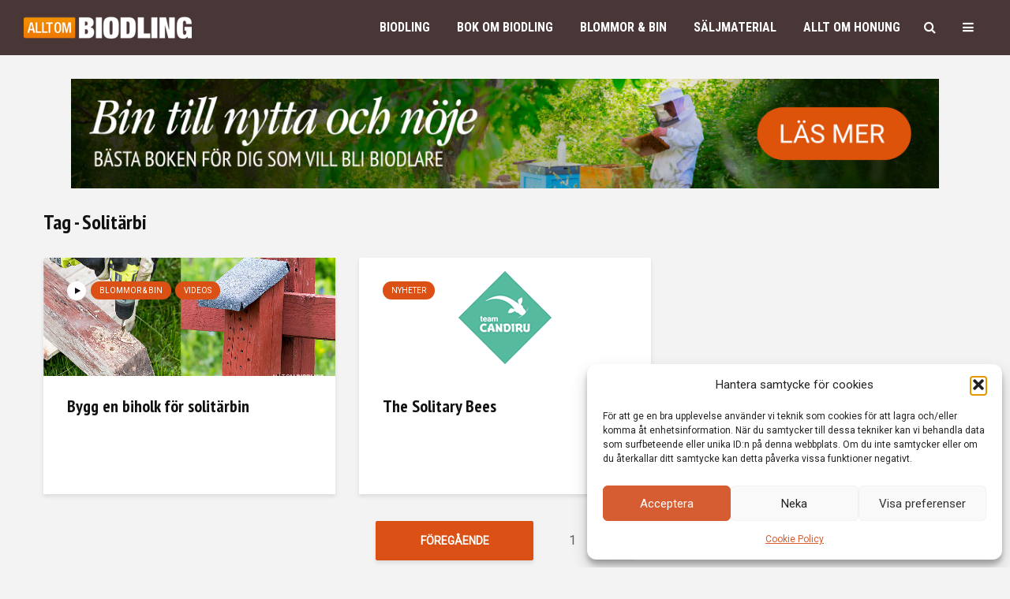

--- FILE ---
content_type: text/html; charset=UTF-8
request_url: https://alltombiodling.se/tag/solitarbi/page/2/
body_size: 44698
content:
<!DOCTYPE html>
<html lang="sv-SE" class="no-js">
<head>
	<meta charset="UTF-8">
	<meta name="viewport" content="width=device-width,initial-scale=1.0">
		<title>Solitärbi &#8211; Sida 2 &#8211; ALLT OM BIODLING</title>
<meta name='robots' content='max-image-preview:large' />
<link rel='dns-prefetch' href='//fonts.googleapis.com' />
<link rel="alternate" type="application/rss+xml" title="ALLT OM BIODLING &raquo; Webbflöde" href="https://alltombiodling.se/feed/" />
<link rel="alternate" type="application/rss+xml" title="ALLT OM BIODLING &raquo; Kommentarsflöde" href="https://alltombiodling.se/comments/feed/" />
<link rel="alternate" type="application/rss+xml" title="ALLT OM BIODLING &raquo; etikettflöde för Solitärbi" href="https://alltombiodling.se/tag/solitarbi/feed/" />
<style id='wp-img-auto-sizes-contain-inline-css' type='text/css'>
img:is([sizes=auto i],[sizes^="auto," i]){contain-intrinsic-size:3000px 1500px}
/*# sourceURL=wp-img-auto-sizes-contain-inline-css */
</style>
<style id='wp-emoji-styles-inline-css' type='text/css'>

	img.wp-smiley, img.emoji {
		display: inline !important;
		border: none !important;
		box-shadow: none !important;
		height: 1em !important;
		width: 1em !important;
		margin: 0 0.07em !important;
		vertical-align: -0.1em !important;
		background: none !important;
		padding: 0 !important;
	}
/*# sourceURL=wp-emoji-styles-inline-css */
</style>
<link rel='stylesheet' id='wp-block-library-css' href='https://alltombiodling.se/wp-includes/css/dist/block-library/style.min.css?ver=5dd57e62bf3503ba962892747cd81fac' type='text/css' media='all' />
<style id='global-styles-inline-css' type='text/css'>
:root{--wp--preset--aspect-ratio--square: 1;--wp--preset--aspect-ratio--4-3: 4/3;--wp--preset--aspect-ratio--3-4: 3/4;--wp--preset--aspect-ratio--3-2: 3/2;--wp--preset--aspect-ratio--2-3: 2/3;--wp--preset--aspect-ratio--16-9: 16/9;--wp--preset--aspect-ratio--9-16: 9/16;--wp--preset--color--black: #000000;--wp--preset--color--cyan-bluish-gray: #abb8c3;--wp--preset--color--white: #ffffff;--wp--preset--color--pale-pink: #f78da7;--wp--preset--color--vivid-red: #cf2e2e;--wp--preset--color--luminous-vivid-orange: #ff6900;--wp--preset--color--luminous-vivid-amber: #fcb900;--wp--preset--color--light-green-cyan: #7bdcb5;--wp--preset--color--vivid-green-cyan: #00d084;--wp--preset--color--pale-cyan-blue: #8ed1fc;--wp--preset--color--vivid-cyan-blue: #0693e3;--wp--preset--color--vivid-purple: #9b51e0;--wp--preset--color--gridlove-acc: #db5115;--wp--preset--color--gridlove-meta: #818181;--wp--preset--color--gridlove-txt: #5e5e5e;--wp--preset--color--gridlove-bg: #ffffff;--wp--preset--color--gridlove-highlight-acc: #db5115;--wp--preset--color--gridlove-highlight-txt: #ffffff;--wp--preset--color--gridlove-highlight-bg: #493636;--wp--preset--gradient--vivid-cyan-blue-to-vivid-purple: linear-gradient(135deg,rgb(6,147,227) 0%,rgb(155,81,224) 100%);--wp--preset--gradient--light-green-cyan-to-vivid-green-cyan: linear-gradient(135deg,rgb(122,220,180) 0%,rgb(0,208,130) 100%);--wp--preset--gradient--luminous-vivid-amber-to-luminous-vivid-orange: linear-gradient(135deg,rgb(252,185,0) 0%,rgb(255,105,0) 100%);--wp--preset--gradient--luminous-vivid-orange-to-vivid-red: linear-gradient(135deg,rgb(255,105,0) 0%,rgb(207,46,46) 100%);--wp--preset--gradient--very-light-gray-to-cyan-bluish-gray: linear-gradient(135deg,rgb(238,238,238) 0%,rgb(169,184,195) 100%);--wp--preset--gradient--cool-to-warm-spectrum: linear-gradient(135deg,rgb(74,234,220) 0%,rgb(151,120,209) 20%,rgb(207,42,186) 40%,rgb(238,44,130) 60%,rgb(251,105,98) 80%,rgb(254,248,76) 100%);--wp--preset--gradient--blush-light-purple: linear-gradient(135deg,rgb(255,206,236) 0%,rgb(152,150,240) 100%);--wp--preset--gradient--blush-bordeaux: linear-gradient(135deg,rgb(254,205,165) 0%,rgb(254,45,45) 50%,rgb(107,0,62) 100%);--wp--preset--gradient--luminous-dusk: linear-gradient(135deg,rgb(255,203,112) 0%,rgb(199,81,192) 50%,rgb(65,88,208) 100%);--wp--preset--gradient--pale-ocean: linear-gradient(135deg,rgb(255,245,203) 0%,rgb(182,227,212) 50%,rgb(51,167,181) 100%);--wp--preset--gradient--electric-grass: linear-gradient(135deg,rgb(202,248,128) 0%,rgb(113,206,126) 100%);--wp--preset--gradient--midnight: linear-gradient(135deg,rgb(2,3,129) 0%,rgb(40,116,252) 100%);--wp--preset--font-size--small: 12.8px;--wp--preset--font-size--medium: 20px;--wp--preset--font-size--large: 20.8px;--wp--preset--font-size--x-large: 42px;--wp--preset--font-size--normal: 16px;--wp--preset--font-size--huge: 27.2px;--wp--preset--spacing--20: 0.44rem;--wp--preset--spacing--30: 0.67rem;--wp--preset--spacing--40: 1rem;--wp--preset--spacing--50: 1.5rem;--wp--preset--spacing--60: 2.25rem;--wp--preset--spacing--70: 3.38rem;--wp--preset--spacing--80: 5.06rem;--wp--preset--shadow--natural: 6px 6px 9px rgba(0, 0, 0, 0.2);--wp--preset--shadow--deep: 12px 12px 50px rgba(0, 0, 0, 0.4);--wp--preset--shadow--sharp: 6px 6px 0px rgba(0, 0, 0, 0.2);--wp--preset--shadow--outlined: 6px 6px 0px -3px rgb(255, 255, 255), 6px 6px rgb(0, 0, 0);--wp--preset--shadow--crisp: 6px 6px 0px rgb(0, 0, 0);}:where(.is-layout-flex){gap: 0.5em;}:where(.is-layout-grid){gap: 0.5em;}body .is-layout-flex{display: flex;}.is-layout-flex{flex-wrap: wrap;align-items: center;}.is-layout-flex > :is(*, div){margin: 0;}body .is-layout-grid{display: grid;}.is-layout-grid > :is(*, div){margin: 0;}:where(.wp-block-columns.is-layout-flex){gap: 2em;}:where(.wp-block-columns.is-layout-grid){gap: 2em;}:where(.wp-block-post-template.is-layout-flex){gap: 1.25em;}:where(.wp-block-post-template.is-layout-grid){gap: 1.25em;}.has-black-color{color: var(--wp--preset--color--black) !important;}.has-cyan-bluish-gray-color{color: var(--wp--preset--color--cyan-bluish-gray) !important;}.has-white-color{color: var(--wp--preset--color--white) !important;}.has-pale-pink-color{color: var(--wp--preset--color--pale-pink) !important;}.has-vivid-red-color{color: var(--wp--preset--color--vivid-red) !important;}.has-luminous-vivid-orange-color{color: var(--wp--preset--color--luminous-vivid-orange) !important;}.has-luminous-vivid-amber-color{color: var(--wp--preset--color--luminous-vivid-amber) !important;}.has-light-green-cyan-color{color: var(--wp--preset--color--light-green-cyan) !important;}.has-vivid-green-cyan-color{color: var(--wp--preset--color--vivid-green-cyan) !important;}.has-pale-cyan-blue-color{color: var(--wp--preset--color--pale-cyan-blue) !important;}.has-vivid-cyan-blue-color{color: var(--wp--preset--color--vivid-cyan-blue) !important;}.has-vivid-purple-color{color: var(--wp--preset--color--vivid-purple) !important;}.has-black-background-color{background-color: var(--wp--preset--color--black) !important;}.has-cyan-bluish-gray-background-color{background-color: var(--wp--preset--color--cyan-bluish-gray) !important;}.has-white-background-color{background-color: var(--wp--preset--color--white) !important;}.has-pale-pink-background-color{background-color: var(--wp--preset--color--pale-pink) !important;}.has-vivid-red-background-color{background-color: var(--wp--preset--color--vivid-red) !important;}.has-luminous-vivid-orange-background-color{background-color: var(--wp--preset--color--luminous-vivid-orange) !important;}.has-luminous-vivid-amber-background-color{background-color: var(--wp--preset--color--luminous-vivid-amber) !important;}.has-light-green-cyan-background-color{background-color: var(--wp--preset--color--light-green-cyan) !important;}.has-vivid-green-cyan-background-color{background-color: var(--wp--preset--color--vivid-green-cyan) !important;}.has-pale-cyan-blue-background-color{background-color: var(--wp--preset--color--pale-cyan-blue) !important;}.has-vivid-cyan-blue-background-color{background-color: var(--wp--preset--color--vivid-cyan-blue) !important;}.has-vivid-purple-background-color{background-color: var(--wp--preset--color--vivid-purple) !important;}.has-black-border-color{border-color: var(--wp--preset--color--black) !important;}.has-cyan-bluish-gray-border-color{border-color: var(--wp--preset--color--cyan-bluish-gray) !important;}.has-white-border-color{border-color: var(--wp--preset--color--white) !important;}.has-pale-pink-border-color{border-color: var(--wp--preset--color--pale-pink) !important;}.has-vivid-red-border-color{border-color: var(--wp--preset--color--vivid-red) !important;}.has-luminous-vivid-orange-border-color{border-color: var(--wp--preset--color--luminous-vivid-orange) !important;}.has-luminous-vivid-amber-border-color{border-color: var(--wp--preset--color--luminous-vivid-amber) !important;}.has-light-green-cyan-border-color{border-color: var(--wp--preset--color--light-green-cyan) !important;}.has-vivid-green-cyan-border-color{border-color: var(--wp--preset--color--vivid-green-cyan) !important;}.has-pale-cyan-blue-border-color{border-color: var(--wp--preset--color--pale-cyan-blue) !important;}.has-vivid-cyan-blue-border-color{border-color: var(--wp--preset--color--vivid-cyan-blue) !important;}.has-vivid-purple-border-color{border-color: var(--wp--preset--color--vivid-purple) !important;}.has-vivid-cyan-blue-to-vivid-purple-gradient-background{background: var(--wp--preset--gradient--vivid-cyan-blue-to-vivid-purple) !important;}.has-light-green-cyan-to-vivid-green-cyan-gradient-background{background: var(--wp--preset--gradient--light-green-cyan-to-vivid-green-cyan) !important;}.has-luminous-vivid-amber-to-luminous-vivid-orange-gradient-background{background: var(--wp--preset--gradient--luminous-vivid-amber-to-luminous-vivid-orange) !important;}.has-luminous-vivid-orange-to-vivid-red-gradient-background{background: var(--wp--preset--gradient--luminous-vivid-orange-to-vivid-red) !important;}.has-very-light-gray-to-cyan-bluish-gray-gradient-background{background: var(--wp--preset--gradient--very-light-gray-to-cyan-bluish-gray) !important;}.has-cool-to-warm-spectrum-gradient-background{background: var(--wp--preset--gradient--cool-to-warm-spectrum) !important;}.has-blush-light-purple-gradient-background{background: var(--wp--preset--gradient--blush-light-purple) !important;}.has-blush-bordeaux-gradient-background{background: var(--wp--preset--gradient--blush-bordeaux) !important;}.has-luminous-dusk-gradient-background{background: var(--wp--preset--gradient--luminous-dusk) !important;}.has-pale-ocean-gradient-background{background: var(--wp--preset--gradient--pale-ocean) !important;}.has-electric-grass-gradient-background{background: var(--wp--preset--gradient--electric-grass) !important;}.has-midnight-gradient-background{background: var(--wp--preset--gradient--midnight) !important;}.has-small-font-size{font-size: var(--wp--preset--font-size--small) !important;}.has-medium-font-size{font-size: var(--wp--preset--font-size--medium) !important;}.has-large-font-size{font-size: var(--wp--preset--font-size--large) !important;}.has-x-large-font-size{font-size: var(--wp--preset--font-size--x-large) !important;}
/*# sourceURL=global-styles-inline-css */
</style>

<style id='classic-theme-styles-inline-css' type='text/css'>
/*! This file is auto-generated */
.wp-block-button__link{color:#fff;background-color:#32373c;border-radius:9999px;box-shadow:none;text-decoration:none;padding:calc(.667em + 2px) calc(1.333em + 2px);font-size:1.125em}.wp-block-file__button{background:#32373c;color:#fff;text-decoration:none}
/*# sourceURL=/wp-includes/css/classic-themes.min.css */
</style>
<link rel='stylesheet' id='mks_shortcodes_simple_line_icons-css' href='https://usercontent.one/wp/alltombiodling.se/wp-content/plugins/meks-flexible-shortcodes/css/simple-line/simple-line-icons.css?ver=1.3.8&media=1766563803' type='text/css' media='screen' />
<link rel='stylesheet' id='mks_shortcodes_css-css' href='https://usercontent.one/wp/alltombiodling.se/wp-content/plugins/meks-flexible-shortcodes/css/style.css?ver=1.3.8&media=1766563803' type='text/css' media='screen' />
<link rel='stylesheet' id='widgetopts-styles-css' href='https://usercontent.one/wp/alltombiodling.se/wp-content/plugins/widget-options/assets/css/widget-options.css?ver=4.1.3&media=1766563803' type='text/css' media='all' />
<link rel='stylesheet' id='cmplz-general-css' href='https://usercontent.one/wp/alltombiodling.se/wp-content/plugins/complianz-gdpr/assets/css/cookieblocker.min.css?media=1766563803?ver=1766501800' type='text/css' media='all' />
<link rel='stylesheet' id='gridlove-fonts-css' href='https://fonts.googleapis.com/css?family=Roboto%3A400%7CPT+Sans+Narrow%3A400%2C700%7CRoboto+Condensed%3A400%2C700&#038;subset=latin&#038;ver=2.1.2' type='text/css' media='all' />
<link rel='stylesheet' id='gridlove-main-css' href='https://usercontent.one/wp/alltombiodling.se/wp-content/themes/gridlove/assets/css/min.css?ver=2.1.2&media=1766563803' type='text/css' media='all' />
<style id='gridlove-main-inline-css' type='text/css'>
body{font-size: 16px;}h1, .h1 {font-size: 40px;}h2, .h2,.col-lg-12 .gridlove-post-b .h3 {font-size: 26px;}h3, .h3 {font-size: 22px;}h4, .h4 {font-size: 20px;}h5, .h5 {font-size: 18px;}h6, .h6 {font-size: 16px;}.widget, .gridlove-header-responsive .sub-menu, .gridlove-site-header .sub-menu{font-size: 14px;}.gridlove-main-navigation {font-size: 16px;}.gridlove-post {font-size: 16px;}body{background-color: #f3f3f3;color: #5e5e5e;font-family: 'Roboto';font-weight: 400;}h1, h2, h3, h4, h5, h6,.h1, .h2, .h3, .h4, .h5, .h6,blockquote,thead td,.comment-author b,q:before,#bbpress-forums .bbp-forum-title, #bbpress-forums .bbp-topic-permalink{color: #111111;font-family: 'PT Sans Narrow';font-weight: 700;}.gridlove-main-nav a,.gridlove-posts-widget a{font-family: 'Roboto Condensed';font-weight: 700;}.gridlove-header-top{background-color: #382525;color: #dddddd;}.gridlove-header-top a{color: #dddddd;}.gridlove-header-top a:hover{color: #ffffff;}.gridlove-header-wrapper,.gridlove-header-middle .sub-menu,.gridlove-header-responsive,.gridlove-header-responsive .sub-menu{background-color:#493636; }.gridlove-header-middle,.gridlove-header-middle a,.gridlove-header-responsive,.gridlove-header-responsive a{color: #ffffff;}.gridlove-header-middle a:hover,.gridlove-header-middle .gridlove-sidebar-action:hover,.gridlove-header-middle .gridlove-actions-button > span:hover,.gridlove-header-middle .current_page_item > a,.gridlove-header-middle .current_page_ancestor > a,.gridlove-header-middle .current-menu-item > a,.gridlove-header-middle .current-menu-ancestor > a,.gridlove-header-middle .gridlove-category-menu article:hover a,.gridlove-header-responsive a:hover{color: #f28500;}.gridlove-header-middle .active>span,.gridlove-header-middle .gridlove-main-nav>li.menu-item-has-children:hover>a,.gridlove-header-middle .gridlove-social-icons:hover>span,.gridlove-header-responsive .active>span{background-color: rgba(255,255,255,0.05)}.gridlove-header-middle .gridlove-button-search{background-color: #f28500;}.gridlove-header-middle .gridlove-search-form input{border-color: rgba(255,255,255,0.1)}.gridlove-header-middle .sub-menu,.gridlove-header-responsive .sub-menu{border-top: 1px solid rgba(255,255,255,0.05)}.gridlove-header-middle{height: 70px;}.gridlove-logo{max-height: 70px;}.gridlove-branding-bg{background:#f0233b;}.gridlove-header-responsive .gridlove-actions-button:hover >span{color:#f28500;}.gridlove-sidebar-action .gridlove-bars:before,.gridlove-sidebar-action .gridlove-bars:after{background:#ffffff;}.gridlove-sidebar-action:hover .gridlove-bars:before,.gridlove-sidebar-action:hover .gridlove-bars:after{background:#f28500;}.gridlove-sidebar-action .gridlove-bars{border-color: #ffffff;}.gridlove-sidebar-action:hover .gridlove-bars{border-color:#f28500;}.gridlove-header-bottom .sub-menu{ background-color:#493636;}.gridlove-header-bottom .sub-menu a{color:#ffffff;}.gridlove-header-bottom .sub-menu a:hover,.gridlove-header-bottom .gridlove-category-menu article:hover a{color:#009cff;}.gridlove-header-bottom{background-color:#ffffff;}.gridlove-header-bottom,.gridlove-header-bottom a{color: #111111;}.gridlove-header-bottom a:hover,.gridlove-header-bottom .gridlove-sidebar-action:hover,.gridlove-header-bottom .gridlove-actions-button > span:hover,.gridlove-header-bottom .current_page_item > a,.gridlove-header-bottom .current_page_ancestor > a,.gridlove-header-bottom .current-menu-item > a,.gridlove-header-bottom .current-menu-ancestor > a {color: #009cff;}.gridlove-header-bottom .active>span,.gridlove-header-bottom .gridlove-main-nav>li.menu-item-has-children:hover>a,.gridlove-header-bottom .gridlove-social-icons:hover>span{background-color: rgba(17,17,17,0.05)}.gridlove-header-bottom .gridlove-search-form input{border-color: rgba(17,17,17,0.1)}.gridlove-header-bottom,.gridlove-header-bottom .sub-menu{border-top: 1px solid rgba(17,17,17,0.07)}.gridlove-header-bottom .gridlove-button-search{background-color: #009cff;}.gridlove-header-sticky,.gridlove-header-sticky .sub-menu{background-color:#493636; }.gridlove-header-sticky,.gridlove-header-sticky a{color: #ffffff;}.gridlove-header-sticky a:hover,.gridlove-header-sticky .gridlove-sidebar-action:hover,.gridlove-header-sticky .gridlove-actions-button > span:hover,.gridlove-header-sticky .current_page_item > a,.gridlove-header-sticky .current_page_ancestor > a,.gridlove-header-sticky .current-menu-item > a,.gridlove-header-sticky .current-menu-ancestor > a,.gridlove-header-sticky .gridlove-category-menu article:hover a{color: #f28500;}.gridlove-header-sticky .active>span,.gridlove-header-sticky .gridlove-main-nav>li.menu-item-has-children:hover>a,.gridlove-header-sticky .gridlove-social-icons:hover>span{background-color: rgba(255,255,255,0.05)}.gridlove-header-sticky .gridlove-search-form input{border-color: rgba(255,255,255,0.1)}.gridlove-header-sticky .sub-menu{border-top: 1px solid rgba(255,255,255,0.05)}.gridlove-header-sticky .gridlove-button-search{background-color: #f28500;}.gridlove-cover-area,.gridlove-cover{height:500px; }.gridlove-cover-area .gridlove-cover-bg img{width:1500px; }.gridlove-box,#disqus_thread{background: #ffffff;}a{color: #5e5e5e;}.entry-title a{ color: #111111;}a:hover,.comment-reply-link,#cancel-comment-reply-link,.gridlove-box .entry-title a:hover,.gridlove-posts-widget article:hover a{color: #db5115;}.entry-content p a,.widget_text a,.entry-content ul a,.entry-content ol a,.gridlove-text-module-content p a{color: #db5115; border-color: rgba(219,81,21,0.8);}.entry-content p a:hover,.widget_text a:hover,.entry-content ul a:hover,.entry-content ol a:hover,.gridlove-text-module-content p a:hover{border-bottom: 1px solid transparent;}.comment-reply-link:hover,.gallery .gallery-item a:after, .wp-block-gallery .blocks-gallery-item a:after,.wp-block-gallery figure a:after,.entry-content a.gridlove-popup-img {color: #5e5e5e; }.gridlove-post-b .box-col-b:only-child .entry-title a,.gridlove-post-d .entry-overlay:only-child .entry-title a{color: #111111;}.gridlove-post-b .box-col-b:only-child .entry-title a:hover,.gridlove-post-d .entry-overlay:only-child .entry-title a:hover,.gridlove-content .entry-header .gridlove-breadcrumbs a,.gridlove-content .entry-header .gridlove-breadcrumbs a:hover,.module-header .gridlove-breadcrumbs a,.module-header .gridlove-breadcrumbs a:hover { color: #db5115; }.gridlove-post-b .box-col-b:only-child .meta-item,.gridlove-post-b .box-col-b:only-child .entry-meta a,.gridlove-post-b .box-col-b:only-child .entry-meta span,.gridlove-post-d .entry-overlay:only-child .meta-item,.gridlove-post-d .entry-overlay:only-child .entry-meta a,.gridlove-post-d .entry-overlay:only-child .entry-meta span {color: #818181;}.entry-meta .meta-item, .entry-meta a, .entry-meta span,.comment-metadata a{color: #818181;}blockquote{color: rgba(17,17,17,0.8);}blockquote:before{color: rgba(17,17,17,0.15);}.entry-meta a:hover{color: #111111;}.widget_tag_cloud a,.entry-tags a,.entry-content .wp-block-tag-cloud a{ background: rgba(94,94,94,0.1); color: #5e5e5e; }.submit,.gridlove-button,.mks_autor_link_wrap a,.mks_read_more a,input[type="submit"],button[type="submit"],.gridlove-cat, .gridlove-pill,.gridlove-button-search,body div.wpforms-container-full .wpforms-form input[type=submit], body div.wpforms-container-full .wpforms-form button[type=submit], body div.wpforms-container-full .wpforms-form .wpforms-page-button,.add_to_cart_button{color:#FFF;background-color: #db5115;}body div.wpforms-container-full .wpforms-form input[type=submit]:hover, body div.wpforms-container-full .wpforms-form input[type=submit]:focus, body div.wpforms-container-full .wpforms-form input[type=submit]:active, body div.wpforms-container-full .wpforms-form button[type=submit]:hover, body div.wpforms-container-full .wpforms-form button[type=submit]:focus, body div.wpforms-container-full .wpforms-form button[type=submit]:active, body div.wpforms-container-full .wpforms-form .wpforms-page-button:hover, body div.wpforms-container-full .wpforms-form .wpforms-page-button:active, body div.wpforms-container-full .wpforms-form .wpforms-page-button:focus {color:#FFF;background-color: #db5115;}.wp-block-button__link{background-color: #db5115; }.gridlove-button:hover,.add_to_cart_button:hover{color:#FFF;}.gridlove-share a:hover{background:rgba(17, 17, 17, .8);color:#FFF;}.gridlove-pill:hover,.gridlove-author-links a:hover,.entry-category a:hover{background: #111;color: #FFF;}.gridlove-cover-content .entry-category a:hover,.entry-overlay .entry-category a:hover,.gridlove-highlight .entry-category a:hover,.gridlove-box.gridlove-post-d .entry-overlay .entry-category a:hover,.gridlove-post-a .entry-category a:hover,.gridlove-highlight .gridlove-format-icon{background: #FFF;color: #111;}.gridlove-author, .gridlove-prev-next-nav,.comment .comment-respond{border-color: rgba(94,94,94,0.1);}.gridlove-load-more a,.gridlove-pagination .gridlove-next a,.gridlove-pagination .gridlove-prev a,.gridlove-pagination .next,.gridlove-pagination .prev,.gridlove-infinite-scroll a,.double-bounce1, .double-bounce2,.gridlove-link-pages > span,.module-actions ul.page-numbers span.page-numbers{color:#FFF;background-color: #db5115;}.gridlove-pagination .current{background-color:rgba(94,94,94,0.1);}.gridlove-highlight{background: #493636;}.gridlove-highlight,.gridlove-highlight h4,.gridlove-highlight a{color: #ffffff;}.gridlove-highlight .entry-meta .meta-item, .gridlove-highlight .entry-meta a, .gridlove-highlight .entry-meta span,.gridlove-highlight p{color: rgba(255,255,255,0.8);}.gridlove-highlight .gridlove-author-links .fa-link,.gridlove-highlight .gridlove_category_widget .gridlove-full-color li a:after{background: #db5115;}.gridlove-highlight .entry-meta a:hover{color: #ffffff;}.gridlove-highlight.gridlove-post-d .entry-image a:after{background-color: rgba(73,54,54,0.7);}.gridlove-highlight.gridlove-post-d:hover .entry-image a:after{background-color: rgba(73,54,54,0.9);}.gridlove-highlight.gridlove-post-a .entry-image:hover>a:after, .gridlove-highlight.gridlove-post-b .entry-image:hover a:after{background-color: rgba(73,54,54,0.2);}.gridlove-highlight .gridlove-slider-controls > div{background-color: rgba(255,255,255,0.1);color: #ffffff; }.gridlove-highlight .gridlove-slider-controls > div:hover{background-color: rgba(255,255,255,0.3);color: #ffffff; }.gridlove-highlight.gridlove-box .entry-title a:hover{color: #db5115;}.gridlove-highlight.widget_meta a, .gridlove-highlight.widget_recent_entries li, .gridlove-highlight.widget_recent_comments li, .gridlove-highlight.widget_nav_menu a, .gridlove-highlight.widget_archive li, .gridlove-highlight.widget_pages a{border-color: rgba(255,255,255,0.1);}.gridlove-cover-content .entry-meta .meta-item, .gridlove-cover-content .entry-meta a, .gridlove-cover-content .entry-meta span,.gridlove-cover-area .gridlove-breadcrumbs,.gridlove-cover-area .gridlove-breadcrumbs a,.gridlove-cover-area .gridlove-breadcrumbs .breadcrumb_last,body .gridlove-content .entry-overlay .gridlove-breadcrumbs {color: rgba(255, 255, 255, .8);}.gridlove-cover-content .entry-meta a:hover,.gridlove-cover-area .gridlove-breadcrumbs a:hover {color: rgba(255, 255, 255, 1);}.module-title h2,.module-title .h2{ color: #111111; }.gridlove-action-link,.gridlove-slider-controls > div,.module-actions ul.page-numbers .next.page-numbers,.module-actions ul.page-numbers .prev.page-numbers{background: rgba(17,17,17,0.1); color: #111111; }.gridlove-slider-controls > div:hover,.gridlove-action-link:hover,.module-actions ul.page-numbers .next.page-numbers:hover,.module-actions ul.page-numbers .prev.page-numbers:hover{color: #111111;background: rgba(17,17,17,0.3); }.gridlove-pn-ico,.gridlove-author-links .fa-link{background: rgba(94,94,94,0.1); color: #5e5e5e;}.gridlove-prev-next-nav a:hover .gridlove-pn-ico{background: rgba(219,81,21,1); color: #ffffff;}.widget_meta a,.widget_recent_entries li,.widget_recent_comments li,.widget_nav_menu a,.widget_archive li,.widget_pages a,.widget_categories li,.gridlove_category_widget .gridlove-count-color li,.widget_categories .children li,.widget_archiv .children li{border-color: rgba(94,94,94,0.1);}.widget_recent_entries a:hover,.menu-item-has-children.active > span,.menu-item-has-children.active > a,.gridlove-nav-widget-acordion:hover,.widget_recent_comments .recentcomments a.url:hover{color: #db5115;}.widget_recent_comments .url,.post-date,.widget_recent_comments .recentcomments,.gridlove-nav-widget-acordion,.widget_archive li,.rss-date,.widget_categories li,.widget_archive li{color:#818181;}.widget_pages .children,.widget_nav_menu .sub-menu{background:#db5115;color:#FFF;}.widget_pages .children a,.widget_nav_menu .sub-menu a,.widget_nav_menu .sub-menu span,.widget_pages .children span{color:#FFF;}.widget_tag_cloud a:hover,.entry-tags a:hover,.entry-content .wp-block-tag-cloud a:hover{background: #db5115;color:#FFF;}.gridlove-footer{background: #493636;color: #ffffff;}.gridlove-footer .widget-title{color: #ffffff;}.gridlove-footer a{color: rgba(255,255,255,0.8);}.gridlove-footer a:hover{color: #ffffff;}.gridlove-footer .widget_recent_comments .url, .gridlove-footer .post-date, .gridlove-footer .widget_recent_comments .recentcomments, .gridlove-footer .gridlove-nav-widget-acordion, .gridlove-footer .widget_archive li, .gridlove-footer .rss-date{color: rgba(255,255,255,0.8); }.gridlove-footer .widget_meta a, .gridlove-footer .widget_recent_entries li, .gridlove-footer .widget_recent_comments li, .gridlove-footer .widget_nav_menu a, .gridlove-footer .widget_archive li, .gridlove-footer .widget_pages a,.gridlove-footer table,.gridlove-footer td,.gridlove-footer th,.gridlove-footer .widget_calendar table,.gridlove-footer .widget.widget_categories select,.gridlove-footer .widget_calendar table tfoot tr td{border-color: rgba(255,255,255,0.2);}table,thead,td,th,.widget_calendar table{ border-color: rgba(94,94,94,0.1);}input[type="text"], input[type="email"],input[type="search"], input[type="url"], input[type="tel"], input[type="number"], input[type="date"], input[type="password"], select, textarea{border-color: rgba(94,94,94,0.2);}.gridlove-site-content div.mejs-container .mejs-controls {background-color: rgba(94,94,94,0.1);}body .gridlove-site-content .mejs-controls .mejs-time-rail .mejs-time-current{background: #db5115;}body .gridlove-site-content .mejs-video.mejs-container .mejs-controls{background-color: rgba(255,255,255,0.9);}.wp-block-cover .wp-block-cover-image-text, .wp-block-cover .wp-block-cover-text, .wp-block-cover h2, .wp-block-cover-image .wp-block-cover-image-text, .wp-block-cover-image .wp-block-cover-text, .wp-block-cover-image h2{font-family: 'PT Sans Narrow';font-weight: 700; }.wp-block-cover-image .wp-block-cover-image-text, .wp-block-cover-image h2{font-size: 26px;}.widget_display_replies li, .widget_display_topics li{ color:#818181; }.has-small-font-size{ font-size: 12px;}.has-large-font-size{ font-size: 20px;}.has-huge-font-size{ font-size: 25px;}@media(min-width: 1024px){.has-small-font-size{ font-size: 12px;}.has-normal-font-size{ font-size: 16px;}.has-large-font-size{ font-size: 20px;}.has-huge-font-size{ font-size: 27px;}}.has-gridlove-acc-background-color{ background-color: #db5115;}.has-gridlove-acc-color{ color: #db5115;}.has-gridlove-meta-background-color{ background-color: #818181;}.has-gridlove-meta-color{ color: #818181;}.has-gridlove-txt-background-color{ background-color: #5e5e5e;}.has-gridlove-txt-color{ color: #5e5e5e;}.has-gridlove-bg-background-color{ background-color: #ffffff;}.has-gridlove-bg-color{ color: #ffffff;}.has-gridlove-highlight-acc-background-color{ background-color: #db5115;}.has-gridlove-highlight-acc-color{ color: #db5115;}.has-gridlove-highlight-txt-background-color{ background-color: #ffffff;}.has-gridlove-highlight-txt-color{ color: #ffffff;}.has-gridlove-highlight-bg-background-color{ background-color: #493636;}.has-gridlove-highlight-bg-color{ color: #493636;}.gridlove-main-navigation{text-transform: uppercase;}.gridlove-cats .gridlove-cat .entry-overlay-wrapper .entry-image:after, .gridlove-cat.gridlove-post-d .entry-image a:after { background-color: rgba(219,81,21,0.7); }.gridlove-cat.gridlove-post-d:hover .entry-image a:after { background-color: rgba(219,81,21,0.9); }
/*# sourceURL=gridlove-main-inline-css */
</style>
<link rel='stylesheet' id='meks-ads-widget-css' href='https://usercontent.one/wp/alltombiodling.se/wp-content/plugins/meks-easy-ads-widget/css/style.css?ver=2.0.9&media=1766563803' type='text/css' media='all' />
<link rel='stylesheet' id='meks-social-widget-css' href='https://usercontent.one/wp/alltombiodling.se/wp-content/plugins/meks-smart-social-widget/css/style.css?ver=1.6.5&media=1766563803' type='text/css' media='all' />
<link rel='stylesheet' id='dashicons-css' href='https://alltombiodling.se/wp-includes/css/dashicons.min.css?ver=5dd57e62bf3503ba962892747cd81fac' type='text/css' media='all' />
<link rel='stylesheet' id='a-z-listing-css' href='https://usercontent.one/wp/alltombiodling.se/wp-content/plugins/a-z-listing/css/a-z-listing-default.css?ver=4.3.1&media=1766563803' type='text/css' media='all' />
<link rel='stylesheet' id='meks_ess-main-css' href='https://usercontent.one/wp/alltombiodling.se/wp-content/plugins/meks-easy-social-share/assets/css/main.css?ver=1.3&media=1766563803' type='text/css' media='all' />
<link rel='stylesheet' id='tablepress-default-css' href='https://usercontent.one/wp/alltombiodling.se/wp-content/tablepress-combined.min.css?media=1766563803?ver=59' type='text/css' media='all' />
<script type="text/javascript" src="https://alltombiodling.se/wp-includes/js/jquery/jquery.min.js?ver=3.7.1" id="jquery-core-js"></script>
<script type="text/javascript" src="https://alltombiodling.se/wp-includes/js/jquery/jquery-migrate.min.js?ver=3.4.1" id="jquery-migrate-js"></script>
<link rel="https://api.w.org/" href="https://alltombiodling.se/wp-json/" /><link rel="alternate" title="JSON" type="application/json" href="https://alltombiodling.se/wp-json/wp/v2/tags/3034" /><link rel="EditURI" type="application/rsd+xml" title="RSD" href="https://alltombiodling.se/xmlrpc.php?rsd" />
<meta name="generator" content="Redux 4.5.10" /><style>[class*=" icon-oc-"],[class^=icon-oc-]{speak:none;font-style:normal;font-weight:400;font-variant:normal;text-transform:none;line-height:1;-webkit-font-smoothing:antialiased;-moz-osx-font-smoothing:grayscale}.icon-oc-one-com-white-32px-fill:before{content:"901"}.icon-oc-one-com:before{content:"900"}#one-com-icon,.toplevel_page_onecom-wp .wp-menu-image{speak:none;display:flex;align-items:center;justify-content:center;text-transform:none;line-height:1;-webkit-font-smoothing:antialiased;-moz-osx-font-smoothing:grayscale}.onecom-wp-admin-bar-item>a,.toplevel_page_onecom-wp>.wp-menu-name{font-size:16px;font-weight:400;line-height:1}.toplevel_page_onecom-wp>.wp-menu-name img{width:69px;height:9px;}.wp-submenu-wrap.wp-submenu>.wp-submenu-head>img{width:88px;height:auto}.onecom-wp-admin-bar-item>a img{height:7px!important}.onecom-wp-admin-bar-item>a img,.toplevel_page_onecom-wp>.wp-menu-name img{opacity:.8}.onecom-wp-admin-bar-item.hover>a img,.toplevel_page_onecom-wp.wp-has-current-submenu>.wp-menu-name img,li.opensub>a.toplevel_page_onecom-wp>.wp-menu-name img{opacity:1}#one-com-icon:before,.onecom-wp-admin-bar-item>a:before,.toplevel_page_onecom-wp>.wp-menu-image:before{content:'';position:static!important;background-color:rgba(240,245,250,.4);border-radius:102px;width:18px;height:18px;padding:0!important}.onecom-wp-admin-bar-item>a:before{width:14px;height:14px}.onecom-wp-admin-bar-item.hover>a:before,.toplevel_page_onecom-wp.opensub>a>.wp-menu-image:before,.toplevel_page_onecom-wp.wp-has-current-submenu>.wp-menu-image:before{background-color:#76b82a}.onecom-wp-admin-bar-item>a{display:inline-flex!important;align-items:center;justify-content:center}#one-com-logo-wrapper{font-size:4em}#one-com-icon{vertical-align:middle}.imagify-welcome{display:none !important;}</style><meta name="TagPages" content="1.64"/>
<script id="wpcp_disable_selection" type="text/javascript">
var image_save_msg='You are not allowed to save images!';
	var no_menu_msg='Context Menu disabled!';
	var smessage = "";

function disableEnterKey(e)
{
	var elemtype = e.target.tagName;
	
	elemtype = elemtype.toUpperCase();
	
	if (elemtype == "TEXT" || elemtype == "TEXTAREA" || elemtype == "INPUT" || elemtype == "PASSWORD" || elemtype == "SELECT" || elemtype == "OPTION" || elemtype == "EMBED")
	{
		elemtype = 'TEXT';
	}
	
	if (e.ctrlKey){
     var key;
     if(window.event)
          key = window.event.keyCode;     //IE
     else
          key = e.which;     //firefox (97)
    //if (key != 17) alert(key);
     if (elemtype!= 'TEXT' && (key == 97 || key == 65 || key == 67 || key == 99 || key == 88 || key == 120 || key == 26 || key == 85  || key == 86 || key == 83 || key == 43 || key == 73))
     {
		if(wccp_free_iscontenteditable(e)) return true;
		show_wpcp_message('You are not allowed to copy content or view source');
		return false;
     }else
     	return true;
     }
}


/*For contenteditable tags*/
function wccp_free_iscontenteditable(e)
{
	var e = e || window.event; // also there is no e.target property in IE. instead IE uses window.event.srcElement
  	
	var target = e.target || e.srcElement;

	var elemtype = e.target.nodeName;
	
	elemtype = elemtype.toUpperCase();
	
	var iscontenteditable = "false";
		
	if(typeof target.getAttribute!="undefined" ) iscontenteditable = target.getAttribute("contenteditable"); // Return true or false as string
	
	var iscontenteditable2 = false;
	
	if(typeof target.isContentEditable!="undefined" ) iscontenteditable2 = target.isContentEditable; // Return true or false as boolean

	if(target.parentElement.isContentEditable) iscontenteditable2 = true;
	
	if (iscontenteditable == "true" || iscontenteditable2 == true)
	{
		if(typeof target.style!="undefined" ) target.style.cursor = "text";
		
		return true;
	}
}

////////////////////////////////////
function disable_copy(e)
{	
	var e = e || window.event; // also there is no e.target property in IE. instead IE uses window.event.srcElement
	
	var elemtype = e.target.tagName;
	
	elemtype = elemtype.toUpperCase();
	
	if (elemtype == "TEXT" || elemtype == "TEXTAREA" || elemtype == "INPUT" || elemtype == "PASSWORD" || elemtype == "SELECT" || elemtype == "OPTION" || elemtype == "EMBED")
	{
		elemtype = 'TEXT';
	}
	
	if(wccp_free_iscontenteditable(e)) return true;
	
	var isSafari = /Safari/.test(navigator.userAgent) && /Apple Computer/.test(navigator.vendor);
	
	var checker_IMG = '';
	if (elemtype == "IMG" && checker_IMG == 'checked' && e.detail >= 2) {show_wpcp_message(alertMsg_IMG);return false;}
	if (elemtype != "TEXT")
	{
		if (smessage !== "" && e.detail == 2)
			show_wpcp_message(smessage);
		
		if (isSafari)
			return true;
		else
			return false;
	}	
}

//////////////////////////////////////////
function disable_copy_ie()
{
	var e = e || window.event;
	var elemtype = window.event.srcElement.nodeName;
	elemtype = elemtype.toUpperCase();
	if(wccp_free_iscontenteditable(e)) return true;
	if (elemtype == "IMG") {show_wpcp_message(alertMsg_IMG);return false;}
	if (elemtype != "TEXT" && elemtype != "TEXTAREA" && elemtype != "INPUT" && elemtype != "PASSWORD" && elemtype != "SELECT" && elemtype != "OPTION" && elemtype != "EMBED")
	{
		return false;
	}
}	
function reEnable()
{
	return true;
}
document.onkeydown = disableEnterKey;
document.onselectstart = disable_copy_ie;
if(navigator.userAgent.indexOf('MSIE')==-1)
{
	document.onmousedown = disable_copy;
	document.onclick = reEnable;
}
function disableSelection(target)
{
    //For IE This code will work
    if (typeof target.onselectstart!="undefined")
    target.onselectstart = disable_copy_ie;
    
    //For Firefox This code will work
    else if (typeof target.style.MozUserSelect!="undefined")
    {target.style.MozUserSelect="none";}
    
    //All other  (ie: Opera) This code will work
    else
    target.onmousedown=function(){return false}
    target.style.cursor = "default";
}
//Calling the JS function directly just after body load
window.onload = function(){disableSelection(document.body);};

//////////////////special for safari Start////////////////
var onlongtouch;
var timer;
var touchduration = 1000; //length of time we want the user to touch before we do something

var elemtype = "";
function touchstart(e) {
	var e = e || window.event;
  // also there is no e.target property in IE.
  // instead IE uses window.event.srcElement
  	var target = e.target || e.srcElement;
	
	elemtype = window.event.srcElement.nodeName;
	
	elemtype = elemtype.toUpperCase();
	
	if(!wccp_pro_is_passive()) e.preventDefault();
	if (!timer) {
		timer = setTimeout(onlongtouch, touchduration);
	}
}

function touchend() {
    //stops short touches from firing the event
    if (timer) {
        clearTimeout(timer);
        timer = null;
    }
	onlongtouch();
}

onlongtouch = function(e) { //this will clear the current selection if anything selected
	
	if (elemtype != "TEXT" && elemtype != "TEXTAREA" && elemtype != "INPUT" && elemtype != "PASSWORD" && elemtype != "SELECT" && elemtype != "EMBED" && elemtype != "OPTION")	
	{
		if (window.getSelection) {
			if (window.getSelection().empty) {  // Chrome
			window.getSelection().empty();
			} else if (window.getSelection().removeAllRanges) {  // Firefox
			window.getSelection().removeAllRanges();
			}
		} else if (document.selection) {  // IE?
			document.selection.empty();
		}
		return false;
	}
};

document.addEventListener("DOMContentLoaded", function(event) { 
    window.addEventListener("touchstart", touchstart, false);
    window.addEventListener("touchend", touchend, false);
});

function wccp_pro_is_passive() {

  var cold = false,
  hike = function() {};

  try {
	  const object1 = {};
  var aid = Object.defineProperty(object1, 'passive', {
  get() {cold = true}
  });
  window.addEventListener('test', hike, aid);
  window.removeEventListener('test', hike, aid);
  } catch (e) {}

  return cold;
}
/*special for safari End*/
</script>
<script id="wpcp_disable_Right_Click" type="text/javascript">
document.ondragstart = function() { return false;}
	function nocontext(e) {
	   return false;
	}
	document.oncontextmenu = nocontext;
</script>
<style>
.unselectable
{
-moz-user-select:none;
-webkit-user-select:none;
cursor: default;
}
html
{
-webkit-touch-callout: none;
-webkit-user-select: none;
-khtml-user-select: none;
-moz-user-select: none;
-ms-user-select: none;
user-select: none;
-webkit-tap-highlight-color: rgba(0,0,0,0);
}
</style>
<script id="wpcp_css_disable_selection" type="text/javascript">
var e = document.getElementsByTagName('body')[0];
if(e)
{
	e.setAttribute('unselectable',"on");
}
</script>
			<style>.cmplz-hidden {
					display: none !important;
				}</style><link rel="icon" href="https://usercontent.one/wp/alltombiodling.se/wp-content/uploads/cropped-a-icon-og-150x150.jpg?media=1766563803" sizes="32x32" />
<link rel="icon" href="https://usercontent.one/wp/alltombiodling.se/wp-content/uploads/cropped-a-icon-og-300x300.jpg?media=1766563803" sizes="192x192" />
<link rel="apple-touch-icon" href="https://usercontent.one/wp/alltombiodling.se/wp-content/uploads/cropped-a-icon-og-300x300.jpg?media=1766563803" />
<meta name="msapplication-TileImage" content="https://usercontent.one/wp/alltombiodling.se/wp-content/uploads/cropped-a-icon-og-300x300.jpg?media=1766563803" />
</head>

<body data-rsssl=1 data-cmplz=1 class="archive paged tag tag-solitarbi tag-3034 wp-embed-responsive paged-2 tag-paged-2 wp-theme-gridlove unselectable chrome gridlove-v_2_1_2">

					
			
			
		<header id="header" class="gridlove-site-header hidden-md-down gridlove-header-wide ">
				
				
				<div class="gridlove-header-wrapper">
    <div class="gridlove-header-1 gridlove-header-middle container">
        
        <div class="gridlove-slot-l">
            
<div class="gridlove-site-branding  ">
			<span class="site-title h1"><a href="https://alltombiodling.se/" rel="home"><img class="gridlove-logo" src="https://usercontent.one/wp/alltombiodling.se/wp-content/uploads/alltombiodling-logo-sticky-2.png?media=1766563803" alt="ALLT OM BIODLING"></a></span>
	
	
</div>

        </div>

        <div class="gridlove-slot-r">
            <nav class="gridlove-main-navigation">	
				<ul id="menu-huvudmeny" class="gridlove-main-nav gridlove-menu"><li id="menu-item-292" class="menu-item menu-item-type-post_type menu-item-object-page menu-item-has-children menu-item-292"><a href="https://alltombiodling.se/bli-biodlare/">Biodling</a>
<ul class="sub-menu">
	<li id="menu-item-18" class="menu-item menu-item-type-post_type menu-item-object-page menu-item-has-children menu-item-18"><a href="https://alltombiodling.se/bli-biodlare/">Bli biodlare</a>
	<ul class="sub-menu">
		<li id="menu-item-20392" class="menu-item menu-item-type-post_type menu-item-object-page menu-item-20392"><a href="https://alltombiodling.se/bli-biodlare/">Introduktion</a></li>
		<li id="menu-item-17" class="menu-item menu-item-type-post_type menu-item-object-page menu-item-17"><a href="https://alltombiodling.se/bok-om-biodling/" title="Bok om bin och biodling">Bok om biodling</a></li>
		<li id="menu-item-19537" class="menu-item menu-item-type-post_type menu-item-object-page menu-item-19537"><a href="https://alltombiodling.se/nyborjarkurs/">Nybörjarkurs</a></li>
		<li id="menu-item-19538" class="menu-item menu-item-type-post_type menu-item-object-post menu-item-19538"><a href="https://alltombiodling.se/kursplan/">Kursplan</a></li>
		<li id="menu-item-19539" class="menu-item menu-item-type-post_type menu-item-object-post menu-item-19539"><a href="https://alltombiodling.se/presentationer/">Presentationer</a></li>
		<li id="menu-item-1853" class="menu-item menu-item-type-post_type menu-item-object-page menu-item-1853"><a href="https://alltombiodling.se/forelasning/">Föreläsning</a></li>
		<li id="menu-item-22877" class="menu-item menu-item-type-post_type menu-item-object-post menu-item-22877"><a href="https://alltombiodling.se/biodlareforening/">Biodlareförening</a></li>
		<li id="menu-item-21216" class="menu-item menu-item-type-post_type menu-item-object-page menu-item-21216"><a href="https://alltombiodling.se/yrkesbiodling/">Yrkesbiodling</a></li>
		<li id="menu-item-934" class="menu-item menu-item-type-post_type menu-item-object-page menu-item-934"><a href="https://alltombiodling.se/ekologisk-biodling-fakta/">Ekologisk biodling</a></li>
	</ul>
</li>
	<li id="menu-item-307" class="menu-item menu-item-type-post_type menu-item-object-page menu-item-has-children menu-item-307"><a href="https://alltombiodling.se/biodlingskalender/">Biodlingskalender</a>
	<ul class="sub-menu">
		<li id="menu-item-18805" class="menu-item menu-item-type-post_type menu-item-object-page menu-item-18805"><a href="https://alltombiodling.se/biodlingskalender/">Hela året</a></li>
		<li id="menu-item-19451" class="menu-item menu-item-type-post_type menu-item-object-post menu-item-19451"><a href="https://alltombiodling.se/biodlingskalender-januari/">Januari</a></li>
		<li id="menu-item-19476" class="menu-item menu-item-type-post_type menu-item-object-post menu-item-19476"><a href="https://alltombiodling.se/biodlingskalender-februari/">Februari</a></li>
		<li id="menu-item-19495" class="menu-item menu-item-type-post_type menu-item-object-post menu-item-19495"><a href="https://alltombiodling.se/biodlingskalender-mars/">Mars</a></li>
		<li id="menu-item-18804" class="menu-item menu-item-type-post_type menu-item-object-post menu-item-18804"><a href="https://alltombiodling.se/biodlingskalender-april/">April</a></li>
		<li id="menu-item-18858" class="menu-item menu-item-type-post_type menu-item-object-post menu-item-18858"><a href="https://alltombiodling.se/biodlingskalender-maj/">Maj</a></li>
		<li id="menu-item-18939" class="menu-item menu-item-type-post_type menu-item-object-post menu-item-18939"><a href="https://alltombiodling.se/biodlingskalender-juni/">Juni</a></li>
		<li id="menu-item-19003" class="menu-item menu-item-type-post_type menu-item-object-post menu-item-19003"><a href="https://alltombiodling.se/biodlingskalender-juli/">Juli</a></li>
		<li id="menu-item-19087" class="menu-item menu-item-type-post_type menu-item-object-post menu-item-19087"><a href="https://alltombiodling.se/biodlingskalender-augusti/">Augusti</a></li>
		<li id="menu-item-19220" class="menu-item menu-item-type-post_type menu-item-object-post menu-item-19220"><a href="https://alltombiodling.se/biodlingskalender-september/">September</a></li>
		<li id="menu-item-19308" class="menu-item menu-item-type-post_type menu-item-object-post menu-item-19308"><a href="https://alltombiodling.se/biodlingskalender-oktober/">Oktober</a></li>
		<li id="menu-item-19389" class="menu-item menu-item-type-post_type menu-item-object-post menu-item-19389"><a href="https://alltombiodling.se/biodlingskalender-november/">November</a></li>
		<li id="menu-item-19432" class="menu-item menu-item-type-post_type menu-item-object-post menu-item-19432"><a href="https://alltombiodling.se/biodlingskalender-december/">December</a></li>
	</ul>
</li>
	<li id="menu-item-16526" class="menu-item menu-item-type-taxonomy menu-item-object-category menu-item-16526"><a href="https://alltombiodling.se/videos/">Filmer om biodling</a></li>
	<li id="menu-item-29" class="menu-item menu-item-type-post_type menu-item-object-page menu-item-has-children menu-item-29"><a href="https://alltombiodling.se/bisamhalle/" title="Bisamhället">Bisamhälle</a>
	<ul class="sub-menu">
		<li id="menu-item-19556" class="menu-item menu-item-type-post_type menu-item-object-page menu-item-has-children menu-item-19556"><a href="https://alltombiodling.se/honungsbi/">Honungsbin</a>
		<ul class="sub-menu">
			<li id="menu-item-19563" class="menu-item menu-item-type-post_type menu-item-object-page menu-item-19563"><a href="https://alltombiodling.se/biraser/">Biraser</a></li>
			<li id="menu-item-19971" class="menu-item menu-item-type-post_type menu-item-object-page menu-item-19971"><a href="https://alltombiodling.se/yngelramar/">Yngelramar</a></li>
			<li id="menu-item-21784" class="menu-item menu-item-type-post_type menu-item-object-post menu-item-21784"><a href="https://alltombiodling.se/bifoder-foder/">Bifoder / Foder</a></li>
			<li id="menu-item-19959" class="menu-item menu-item-type-post_type menu-item-object-page menu-item-19959"><a href="https://alltombiodling.se/honungsramar/">Honungsramar</a></li>
			<li id="menu-item-19763" class="menu-item menu-item-type-post_type menu-item-object-page menu-item-19763"><a href="https://alltombiodling.se/pollenramar/">Pollenramar</a></li>
			<li id="menu-item-19759" class="menu-item menu-item-type-post_type menu-item-object-page menu-item-19759"><a href="https://alltombiodling.se/pollenbehov/">Pollenbehov</a></li>
			<li id="menu-item-19761" class="menu-item menu-item-type-post_type menu-item-object-page menu-item-19761"><a href="https://alltombiodling.se/pollenkallor/">Pollenkällor</a></li>
			<li id="menu-item-19945" class="menu-item menu-item-type-post_type menu-item-object-page menu-item-19945"><a href="https://alltombiodling.se/nektarkallor/">Nektarkällor</a></li>
			<li id="menu-item-20397" class="menu-item menu-item-type-post_type menu-item-object-page menu-item-20397"><a href="https://alltombiodling.se/vatten/">Vattenbehov</a></li>
			<li id="menu-item-19646" class="menu-item menu-item-type-post_type menu-item-object-page menu-item-19646"><a href="https://alltombiodling.se/bivax-fakta/">Bivax</a></li>
			<li id="menu-item-19843" class="menu-item menu-item-type-post_type menu-item-object-page menu-item-19843"><a href="https://alltombiodling.se/vaxkaka/">Vaxkaka</a></li>
			<li id="menu-item-19714" class="menu-item menu-item-type-post_type menu-item-object-page menu-item-19714"><a href="https://alltombiodling.se/kakfast/">Kakfast</a></li>
		</ul>
</li>
		<li id="menu-item-19557" class="menu-item menu-item-type-post_type menu-item-object-page menu-item-has-children menu-item-19557"><a href="https://alltombiodling.se/bidrottning/">Bidrottning</a>
		<ul class="sub-menu">
			<li id="menu-item-19651" class="menu-item menu-item-type-post_type menu-item-object-page menu-item-19651"><a href="https://alltombiodling.se/cellkopp/">Cellkopp</a></li>
			<li id="menu-item-19665" class="menu-item menu-item-type-post_type menu-item-object-page menu-item-19665"><a href="https://alltombiodling.se/drottningcell/">Drottningcell</a></li>
			<li id="menu-item-19668" class="menu-item menu-item-type-post_type menu-item-object-page menu-item-19668"><a href="https://alltombiodling.se/drottningsubstans/">Drottningsubstans</a></li>
			<li id="menu-item-19687" class="menu-item menu-item-type-post_type menu-item-object-page menu-item-19687"><a href="https://alltombiodling.se/fodersaft/">Fodersaft</a></li>
			<li id="menu-item-19712" class="menu-item menu-item-type-post_type menu-item-object-page menu-item-19712"><a href="https://alltombiodling.se/jungfrufodsel/">Jungfrufödsel</a></li>
			<li id="menu-item-19713" class="menu-item menu-item-type-post_type menu-item-object-page menu-item-19713"><a href="https://alltombiodling.se/jungfruvax/">Jungfruvax</a></li>
			<li id="menu-item-19744" class="menu-item menu-item-type-post_type menu-item-object-page menu-item-19744"><a href="https://alltombiodling.se/nodcell/">Nödcell</a></li>
			<li id="menu-item-19745" class="menu-item menu-item-type-post_type menu-item-object-page menu-item-19745"><a href="https://alltombiodling.se/noddrottning/">Nöddrottning</a></li>
			<li id="menu-item-20130" class="menu-item menu-item-type-post_type menu-item-object-page menu-item-20130"><a href="https://alltombiodling.se/viseriktigt/">Viseriktigt</a></li>
			<li id="menu-item-19859" class="menu-item menu-item-type-post_type menu-item-object-page menu-item-19859"><a href="https://alltombiodling.se/viseforlust/">Viseförlust / Viselöst</a></li>
			<li id="menu-item-19659" class="menu-item menu-item-type-post_type menu-item-object-page menu-item-19659"><a href="https://alltombiodling.se/dronarmor/">Drönarmor</a></li>
		</ul>
</li>
		<li id="menu-item-19566" class="menu-item menu-item-type-post_type menu-item-object-page menu-item-has-children menu-item-19566"><a href="https://alltombiodling.se/arbetsbi/">Arbetsbi</a>
		<ul class="sub-menu">
			<li id="menu-item-20208" class="menu-item menu-item-type-post_type menu-item-object-page menu-item-20208"><a href="https://alltombiodling.se/putsbi/">Putsbi</a></li>
			<li id="menu-item-19568" class="menu-item menu-item-type-post_type menu-item-object-page menu-item-19568"><a href="https://alltombiodling.se/ambi/">Ambi</a></li>
			<li id="menu-item-19710" class="menu-item menu-item-type-post_type menu-item-object-page menu-item-19710"><a href="https://alltombiodling.se/husbi/">Husbi</a></li>
			<li id="menu-item-20207" class="menu-item menu-item-type-post_type menu-item-object-page menu-item-20207"><a href="https://alltombiodling.se/byggbi/">Byggbi</a></li>
			<li id="menu-item-19559" class="menu-item menu-item-type-post_type menu-item-object-page menu-item-19559"><a href="https://alltombiodling.se/stadbi/">Städbi</a></li>
			<li id="menu-item-19558" class="menu-item menu-item-type-post_type menu-item-object-page menu-item-19558"><a href="https://alltombiodling.se/vaktbi/">Vaktbi</a></li>
			<li id="menu-item-19560" class="menu-item menu-item-type-post_type menu-item-object-page menu-item-19560"><a href="https://alltombiodling.se/flaktbin/">Fläktbin</a></li>
			<li id="menu-item-19655" class="menu-item menu-item-type-post_type menu-item-object-page menu-item-19655"><a href="https://alltombiodling.se/dragbi-faltbi/">Dragbi / Fältbi</a></li>
			<li id="menu-item-19565" class="menu-item menu-item-type-post_type menu-item-object-page menu-item-19565"><a href="https://alltombiodling.se/arbetaryngel/">Arbetaryngel</a></li>
			<li id="menu-item-19564" class="menu-item menu-item-type-post_type menu-item-object-page menu-item-19564"><a href="https://alltombiodling.se/arbetarpuckel/">Arbetarpuckel</a></li>
		</ul>
</li>
		<li id="menu-item-19561" class="menu-item menu-item-type-post_type menu-item-object-page menu-item-has-children menu-item-19561"><a href="https://alltombiodling.se/dronare/">Drönare</a>
		<ul class="sub-menu">
			<li id="menu-item-19657" class="menu-item menu-item-type-post_type menu-item-object-page menu-item-19657"><a href="https://alltombiodling.se/dronarcell/">Drönarcell</a></li>
			<li id="menu-item-19664" class="menu-item menu-item-type-post_type menu-item-object-page menu-item-19664"><a href="https://alltombiodling.se/dronarvax/">Drönarvax</a></li>
			<li id="menu-item-19661" class="menu-item menu-item-type-post_type menu-item-object-page menu-item-19661"><a href="https://alltombiodling.se/dronarslakt/">Drönarslakt</a></li>
			<li id="menu-item-19768" class="menu-item menu-item-type-post_type menu-item-object-page menu-item-19768"><a href="https://alltombiodling.se/puckelsamhalle/">Puckelsamhälle</a></li>
			<li id="menu-item-19769" class="menu-item menu-item-type-post_type menu-item-object-page menu-item-19769"><a href="https://alltombiodling.se/puckelyngel/">Puckelyngel</a></li>
		</ul>
</li>
		<li id="menu-item-19865" class="menu-item menu-item-type-custom menu-item-object-custom menu-item-has-children menu-item-19865"><a href="#">Binas sociala liv</a>
		<ul class="sub-menu">
			<li id="menu-item-19631" class="menu-item menu-item-type-post_type menu-item-object-page menu-item-19631"><a href="https://alltombiodling.se/binas-dans/">Binas dans</a></li>
			<li id="menu-item-19570" class="menu-item menu-item-type-post_type menu-item-object-page menu-item-19570"><a href="https://alltombiodling.se/alarmferomon/">Alarmferomon</a></li>
			<li id="menu-item-19676" class="menu-item menu-item-type-post_type menu-item-object-page menu-item-19676"><a href="https://alltombiodling.se/feromon/">Feromon</a></li>
			<li id="menu-item-19632" class="menu-item menu-item-type-post_type menu-item-object-page menu-item-19632"><a href="https://alltombiodling.se/doftsprak/">Binas doftspråk</a></li>
			<li id="menu-item-19630" class="menu-item menu-item-type-post_type menu-item-object-page menu-item-19630"><a href="https://alltombiodling.se/blomtrogna/">Honungsbin är blomtrogna</a></li>
			<li id="menu-item-19862" class="menu-item menu-item-type-post_type menu-item-object-page menu-item-19862"><a href="https://alltombiodling.se/yngelsattning/">Yngelsättning</a></li>
			<li id="menu-item-19775" class="menu-item menu-item-type-post_type menu-item-object-page menu-item-19775"><a href="https://alltombiodling.se/rensningsflykt/">Rensningsflykt / Rensningsflygning</a></li>
			<li id="menu-item-19749" class="menu-item menu-item-type-post_type menu-item-object-page menu-item-19749"><a href="https://alltombiodling.se/orienteringsflykt/">Orienteringsflykt / Förspel</a></li>
			<li id="menu-item-19675" class="menu-item menu-item-type-post_type menu-item-object-page menu-item-19675"><a href="https://alltombiodling.se/felflykt/">Felflykt / Felflygning</a></li>
		</ul>
</li>
		<li id="menu-item-20161" class="menu-item menu-item-type-custom menu-item-object-custom menu-item-has-children menu-item-20161"><a href="#">Utveckling</a>
		<ul class="sub-menu">
			<li id="menu-item-20163" class="menu-item menu-item-type-post_type menu-item-object-page menu-item-20163"><a href="https://alltombiodling.se/agg-aggstadie/">Ägg / Äggstadie</a></li>
			<li id="menu-item-19628" class="menu-item menu-item-type-post_type menu-item-object-page menu-item-19628"><a href="https://alltombiodling.se/bilarv/">Bilarv / Larvstadie</a></li>
			<li id="menu-item-19777" class="menu-item menu-item-type-post_type menu-item-object-page menu-item-19777"><a href="https://alltombiodling.se/ringlarv/">Ringlarv</a></li>
			<li id="menu-item-19781" class="menu-item menu-item-type-post_type menu-item-object-page menu-item-19781"><a href="https://alltombiodling.se/rundlarv/">Rundlarv</a></li>
			<li id="menu-item-19813" class="menu-item menu-item-type-post_type menu-item-object-page menu-item-19813"><a href="https://alltombiodling.se/stracklarv/">Sträcklarv</a></li>
			<li id="menu-item-20164" class="menu-item menu-item-type-post_type menu-item-object-page menu-item-20164"><a href="https://alltombiodling.se/puppstadie/">Puppstadie / Förpuppning</a></li>
			<li id="menu-item-20162" class="menu-item menu-item-type-post_type menu-item-object-page menu-item-20162"><a href="https://alltombiodling.se/yngel/">Yngel / Yngelstadie</a></li>
			<li id="menu-item-19804" class="menu-item menu-item-type-post_type menu-item-object-page menu-item-19804"><a href="https://alltombiodling.se/spada-yngel/">Späda yngel</a></li>
			<li id="menu-item-19725" class="menu-item menu-item-type-post_type menu-item-object-page menu-item-19725"><a href="https://alltombiodling.se/kokong/">Kokong</a></li>
		</ul>
</li>
		<li id="menu-item-19864" class="menu-item menu-item-type-custom menu-item-object-custom menu-item-has-children menu-item-19864"><a href="#">Anatomi</a>
		<ul class="sub-menu">
			<li id="menu-item-19567" class="menu-item menu-item-type-post_type menu-item-object-page menu-item-19567"><a href="https://alltombiodling.se/antenn/">Antenn</a></li>
			<li id="menu-item-19674" class="menu-item menu-item-type-post_type menu-item-object-page menu-item-19674"><a href="https://alltombiodling.se/fasettoga/">Fasettöga</a></li>
			<li id="menu-item-19700" class="menu-item menu-item-type-post_type menu-item-object-page menu-item-19700"><a href="https://alltombiodling.se/honungsblasa/">Honungsblåsa</a></li>
			<li id="menu-item-19762" class="menu-item menu-item-type-post_type menu-item-object-page menu-item-19762"><a href="https://alltombiodling.se/pollenkorg/">Pollenkorg</a></li>
			<li id="menu-item-20131" class="menu-item menu-item-type-post_type menu-item-object-page menu-item-20131"><a href="https://alltombiodling.se/pollenbyxor/">Pollenbyxor</a></li>
			<li id="menu-item-19844" class="menu-item menu-item-type-post_type menu-item-object-page menu-item-19844"><a href="https://alltombiodling.se/vaxkortlar/">Vaxkörtlar</a></li>
		</ul>
</li>
		<li id="menu-item-19642" class="menu-item menu-item-type-post_type menu-item-object-page menu-item-has-children menu-item-19642"><a href="https://alltombiodling.se/bisvarm/">Bisvärm</a>
		<ul class="sub-menu">
			<li id="menu-item-19852" class="menu-item menu-item-type-post_type menu-item-object-page menu-item-19852"><a href="https://alltombiodling.se/vildsvarm/">Vildsvärm</a></li>
			<li id="menu-item-19815" class="menu-item menu-item-type-post_type menu-item-object-page menu-item-19815"><a href="https://alltombiodling.se/svarmfangare/">Svärmfångare</a></li>
			<li id="menu-item-19814" class="menu-item menu-item-type-post_type menu-item-object-page menu-item-19814"><a href="https://alltombiodling.se/svarmbrada/">Svärmbräda</a></li>
			<li id="menu-item-19853" class="menu-item menu-item-type-post_type menu-item-object-page menu-item-19853"><a href="https://alltombiodling.se/vingklippning/">Vingklippning</a></li>
		</ul>
</li>
		<li id="menu-item-19640" class="menu-item menu-item-type-post_type menu-item-object-page menu-item-has-children menu-item-19640"><a href="https://alltombiodling.se/bistick/">Bistick</a>
		<ul class="sub-menu">
			<li id="menu-item-19699" class="menu-item menu-item-type-post_type menu-item-object-page menu-item-19699"><a href="https://alltombiodling.se/biets-gadd/">Honungsbiets gadd</a></li>
			<li id="menu-item-19571" class="menu-item menu-item-type-post_type menu-item-object-page menu-item-19571"><a href="https://alltombiodling.se/allergi-mot-bistick/">Allergi mot bistick</a></li>
		</ul>
</li>
	</ul>
</li>
	<li id="menu-item-19647" class="menu-item menu-item-type-post_type menu-item-object-page menu-item-has-children menu-item-19647"><a href="https://alltombiodling.se/bli-biodlare/">Praktisk biodling</a>
	<ul class="sub-menu">
		<li id="menu-item-19868" class="menu-item menu-item-type-custom menu-item-object-custom menu-item-has-children menu-item-19868"><a href="#">Redskap &#038; kläder</a>
		<ul class="sub-menu">
			<li id="menu-item-19639" class="menu-item menu-item-type-post_type menu-item-object-page menu-item-19639"><a href="https://alltombiodling.se/bisloja/">Bislöja</a></li>
			<li id="menu-item-19727" class="menu-item menu-item-type-post_type menu-item-object-page menu-item-19727"><a href="https://alltombiodling.se/kupkniv/">Kupkniv</a></li>
			<li id="menu-item-19778" class="menu-item menu-item-type-post_type menu-item-object-page menu-item-19778"><a href="https://alltombiodling.se/rokpust/">Rökpust</a></li>
			<li id="menu-item-19792" class="menu-item menu-item-type-post_type menu-item-object-page menu-item-19792"><a href="https://alltombiodling.se/skotselkort/">Skötselkort för biodling</a></li>
			<li id="menu-item-19718" class="menu-item menu-item-type-post_type menu-item-object-page menu-item-19718"><a href="https://alltombiodling.se/kaktang/">Kaktång</a></li>
			<li id="menu-item-20132" class="menu-item menu-item-type-post_type menu-item-object-page menu-item-20132"><a href="https://alltombiodling.se/markbur/">Märkbur</a></li>
			<li id="menu-item-19692" class="menu-item menu-item-type-post_type menu-item-object-page menu-item-19692"><a href="https://alltombiodling.se/gasolbrannare/">Gasolbrännare</a></li>
			<li id="menu-item-19722" class="menu-item menu-item-type-post_type menu-item-object-page menu-item-19722"><a href="https://alltombiodling.se/kaustiksoda/">Kaustiksoda</a></li>
		</ul>
</li>
		<li id="menu-item-19826" class="menu-item menu-item-type-post_type menu-item-object-page menu-item-has-children menu-item-19826"><a href="https://alltombiodling.se/uppstallningsplats/">Uppställningsplats</a>
		<ul class="sub-menu">
			<li id="menu-item-19624" class="menu-item menu-item-type-post_type menu-item-object-page menu-item-19624"><a href="https://alltombiodling.se/bigard/">Bigård</a></li>
			<li id="menu-item-19625" class="menu-item menu-item-type-post_type menu-item-object-page menu-item-19625"><a href="https://alltombiodling.se/bigardsskylt/">Bigårdsskylt</a></li>
			<li id="menu-item-19574" class="menu-item menu-item-type-post_type menu-item-object-page menu-item-19574"><a href="https://alltombiodling.se/andelsbiodling/">Andelsbiodling</a></li>
			<li id="menu-item-19637" class="menu-item menu-item-type-post_type menu-item-object-page menu-item-19637"><a href="https://alltombiodling.se/bisafari/">Bisafari</a></li>
			<li id="menu-item-19812" class="menu-item menu-item-type-post_type menu-item-object-page menu-item-19812"><a href="https://alltombiodling.se/stold-av-bisamhallen/">Stöld av bisamhällen</a></li>
		</ul>
</li>
		<li id="menu-item-19876" class="menu-item menu-item-type-custom menu-item-object-custom menu-item-has-children menu-item-19876"><a href="#">Myndigheter</a>
		<ul class="sub-menu">
			<li id="menu-item-19579" class="menu-item menu-item-type-post_type menu-item-object-page menu-item-19579"><a href="https://alltombiodling.se/anmala-uppstallningsplats-av-bisamhalle/">Anmäla uppställningsplats av bisamhälle</a></li>
			<li id="menu-item-19788" class="menu-item menu-item-type-post_type menu-item-object-page menu-item-19788"><a href="https://alltombiodling.se/skatteregler-for-biodling/">Skatteregler för biodling</a></li>
			<li id="menu-item-19884" class="menu-item menu-item-type-post_type menu-item-object-page menu-item-19884"><a href="https://alltombiodling.se/regler-for-honung/">Regler för honung</a></li>
		</ul>
</li>
		<li id="menu-item-19841" class="menu-item menu-item-type-post_type menu-item-object-page menu-item-19841"><a href="https://alltombiodling.se/varundersokning/">Vårundersökning</a></li>
		<li id="menu-item-19831" class="menu-item menu-item-type-post_type menu-item-object-page menu-item-has-children menu-item-19831"><a href="https://alltombiodling.se/utokning/">Utökning</a>
		<ul class="sub-menu">
			<li id="menu-item-19590" class="menu-item menu-item-type-post_type menu-item-object-page menu-item-19590"><a href="https://alltombiodling.se/avlaggare/">Avläggare</a></li>
			<li id="menu-item-19589" class="menu-item menu-item-type-post_type menu-item-object-page menu-item-19589"><a href="https://alltombiodling.se/avdelningslucka/">Avdelningslucka</a></li>
			<li id="menu-item-19754" class="menu-item menu-item-type-post_type menu-item-object-page menu-item-19754"><a href="https://alltombiodling.se/paketbin/">Paketbin</a></li>
		</ul>
</li>
		<li id="menu-item-19830" class="menu-item menu-item-type-post_type menu-item-object-page menu-item-19830"><a href="https://alltombiodling.se/utjamning/">Utjämning</a></li>
		<li id="menu-item-19689" class="menu-item menu-item-type-post_type menu-item-object-page menu-item-19689"><a href="https://alltombiodling.se/forena-bisamhallen/">Förena bisamhällen</a></li>
		<li id="menu-item-19790" class="menu-item menu-item-type-post_type menu-item-object-page menu-item-has-children menu-item-19790"><a href="https://alltombiodling.se/skattning/">Skattning</a>
		<ul class="sub-menu">
			<li id="menu-item-19791" class="menu-item menu-item-type-post_type menu-item-object-page menu-item-19791"><a href="https://alltombiodling.se/skattningsmetoder/">Skattningsmetoder</a></li>
			<li id="menu-item-19758" class="menu-item menu-item-type-post_type menu-item-object-page menu-item-19758"><a href="https://alltombiodling.se/plockskattning/">Plockskattning</a></li>
			<li id="menu-item-19716" class="menu-item menu-item-type-post_type menu-item-object-page menu-item-19716"><a href="https://alltombiodling.se/kakknekt/">Kakknekt</a></li>
			<li id="menu-item-19803" class="menu-item menu-item-type-post_type menu-item-object-page menu-item-19803"><a href="https://alltombiodling.se/sommarlucka/">Sommarlucka</a></li>
			<li id="menu-item-19645" class="menu-item menu-item-type-post_type menu-item-object-page menu-item-19645"><a href="https://alltombiodling.se/bitommarbotten/">Bitömmarebotten</a></li>
			<li id="menu-item-19644" class="menu-item menu-item-type-post_type menu-item-object-page menu-item-19644"><a href="https://alltombiodling.se/bitommare/">Bitömmare</a></li>
			<li id="menu-item-19604" class="menu-item menu-item-type-post_type menu-item-object-page menu-item-19604"><a href="https://alltombiodling.se/biborste/">Biborste</a></li>
			<li id="menu-item-19603" class="menu-item menu-item-type-post_type menu-item-object-page menu-item-19603"><a href="https://alltombiodling.se/biblasare/">Biblåsare</a></li>
			<li id="menu-item-19783" class="menu-item menu-item-type-post_type menu-item-object-page menu-item-19783"><a href="https://alltombiodling.se/sektionsram/">Sektionsram</a></li>
		</ul>
</li>
		<li id="menu-item-19666" class="menu-item menu-item-type-post_type menu-item-object-page menu-item-has-children menu-item-19666"><a href="https://alltombiodling.se/drottningodling/">Drottningodling</a>
		<ul class="sub-menu">
			<li id="menu-item-19667" class="menu-item menu-item-type-post_type menu-item-object-page menu-item-19667"><a href="https://alltombiodling.se/drottningodlingskupa/">Drottningodlingskupa</a></li>
			<li id="menu-item-19756" class="menu-item menu-item-type-post_type menu-item-object-page menu-item-19756"><a href="https://alltombiodling.se/parningssamhalle/">Parningssamhälle</a></li>
			<li id="menu-item-19755" class="menu-item menu-item-type-post_type menu-item-object-page menu-item-19755"><a href="https://alltombiodling.se/parningskupa/">Parningskupa</a></li>
			<li id="menu-item-19748" class="menu-item menu-item-type-post_type menu-item-object-page menu-item-19748"><a href="https://alltombiodling.se/odlingsram/">Odlingsram</a></li>
			<li id="menu-item-19723" class="menu-item menu-item-type-post_type menu-item-object-page menu-item-19723"><a href="https://alltombiodling.se/klackningsram/">Kläckningsram</a></li>
			<li id="menu-item-19732" class="menu-item menu-item-type-post_type menu-item-object-page menu-item-19732"><a href="https://alltombiodling.se/larvning/">Larvning</a></li>
			<li id="menu-item-19731" class="menu-item menu-item-type-post_type menu-item-object-page menu-item-19731"><a href="https://alltombiodling.se/larvnal/">Larvnål / Omlarvningsnål</a></li>
			<li id="menu-item-19736" class="menu-item menu-item-type-post_type menu-item-object-page menu-item-19736"><a href="https://alltombiodling.se/markfarg/">Märkfärg / Årsfärger</a></li>
			<li id="menu-item-19669" class="menu-item menu-item-type-post_type menu-item-object-page menu-item-19669"><a href="https://alltombiodling.se/drottningtillsattning/">Drottningtillsättning</a></li>
			<li id="menu-item-19829" class="menu-item menu-item-type-post_type menu-item-object-page menu-item-19829"><a href="https://alltombiodling.se/utatningsbur/">Utätningsbur / Tillsättningsbur</a></li>
			<li id="menu-item-19691" class="menu-item menu-item-type-post_type menu-item-object-page menu-item-19691"><a href="https://alltombiodling.se/forsandningsbur/">Försändningsbur</a></li>
			<li id="menu-item-19776" class="menu-item menu-item-type-post_type menu-item-object-page menu-item-19776"><a href="https://alltombiodling.se/reservdrottning/">Reservdrottning</a></li>
			<li id="menu-item-19650" class="menu-item menu-item-type-post_type menu-item-object-page menu-item-19650"><a href="https://alltombiodling.se/byggram-dronarram/">Byggram / Drönarram</a></li>
			<li id="menu-item-19660" class="menu-item menu-item-type-post_type menu-item-object-page menu-item-19660"><a href="https://alltombiodling.se/dronarram/">Drönarram</a></li>
		</ul>
</li>
		<li id="menu-item-19711" class="menu-item menu-item-type-post_type menu-item-object-page menu-item-has-children menu-item-19711"><a href="https://alltombiodling.se/invintring/">Invintring</a>
		<ul class="sub-menu">
			<li id="menu-item-19798" class="menu-item menu-item-type-post_type menu-item-object-page menu-item-19798"><a href="https://alltombiodling.se/slutskattning/">Slutskattning</a></li>
			<li id="menu-item-19855" class="menu-item menu-item-type-post_type menu-item-object-page menu-item-19855"><a href="https://alltombiodling.se/vinterbin/">Vinterbin</a></li>
			<li id="menu-item-19858" class="menu-item menu-item-type-post_type menu-item-object-page menu-item-19858"><a href="https://alltombiodling.se/vinterklot/">Vinterklot</a></li>
			<li id="menu-item-19857" class="menu-item menu-item-type-post_type menu-item-object-page menu-item-19857"><a href="https://alltombiodling.se/vinterfoder/">Vinterfoder</a></li>
			<li id="menu-item-19800" class="menu-item menu-item-type-post_type menu-item-object-page menu-item-19800"><a href="https://alltombiodling.se/sockerlosning/">Sockerlösning</a></li>
			<li id="menu-item-19622" class="menu-item menu-item-type-post_type menu-item-object-page menu-item-19622"><a href="https://alltombiodling.se/bifor/">Bifor</a></li>
		</ul>
</li>
		<li id="menu-item-19688" class="menu-item menu-item-type-post_type menu-item-object-page menu-item-has-children menu-item-19688"><a href="https://alltombiodling.se/fodrare/">Fodrare</a>
		<ul class="sub-menu">
			<li id="menu-item-19683" class="menu-item menu-item-type-post_type menu-item-object-page menu-item-19683"><a href="https://alltombiodling.se/foderhink/">Foderhink</a></li>
			<li id="menu-item-19684" class="menu-item menu-item-type-post_type menu-item-object-page menu-item-19684"><a href="https://alltombiodling.se/foderlada/">Foderlåda</a></li>
			<li id="menu-item-19685" class="menu-item menu-item-type-post_type menu-item-object-page menu-item-19685"><a href="https://alltombiodling.se/foderpase/">Foderpåse</a></li>
			<li id="menu-item-19757" class="menu-item menu-item-type-post_type menu-item-object-page menu-item-19757"><a href="https://alltombiodling.se/plastfodrare/">Plastfodrare</a></li>
			<li id="menu-item-19681" class="menu-item menu-item-type-post_type menu-item-object-page menu-item-19681"><a href="https://alltombiodling.se/foderballong/">Foderballong</a></li>
		</ul>
</li>
		<li id="menu-item-19811" class="menu-item menu-item-type-post_type menu-item-object-page menu-item-has-children menu-item-19811"><a href="https://alltombiodling.se/stodfodring/">Stödfodring</a>
		<ul class="sub-menu">
			<li id="menu-item-19656" class="menu-item menu-item-type-post_type menu-item-object-page menu-item-19656"><a href="https://alltombiodling.se/drivfoder/">Drivfoder</a></li>
			<li id="menu-item-19682" class="menu-item menu-item-type-post_type menu-item-object-page menu-item-19682"><a href="https://alltombiodling.se/foderdeg/">Foderdeg</a></li>
			<li id="menu-item-21785" class="menu-item menu-item-type-post_type menu-item-object-post menu-item-21785"><a href="https://alltombiodling.se/pollenersattning/">Pollenersättning</a></li>
			<li id="menu-item-19678" class="menu-item menu-item-type-post_type menu-item-object-page menu-item-19678"><a href="https://alltombiodling.se/flusterfodrare/">Flusterfodrare</a></li>
			<li id="menu-item-19686" class="menu-item menu-item-type-post_type menu-item-object-page menu-item-19686"><a href="https://alltombiodling.se/foderram/">Foderram</a></li>
		</ul>
</li>
		<li id="menu-item-19636" class="menu-item menu-item-type-post_type menu-item-object-page menu-item-has-children menu-item-19636"><a href="https://alltombiodling.se/biprodukter/">Andra biprodukter</a>
		<ul class="sub-menu">
			<li id="menu-item-19760" class="menu-item menu-item-type-post_type menu-item-object-page menu-item-19760"><a href="https://alltombiodling.se/pollenfalla/">Pollenfälla</a></li>
			<li id="menu-item-19766" class="menu-item menu-item-type-post_type menu-item-object-page menu-item-19766"><a href="https://alltombiodling.se/propolisgaller/">Propolisgaller</a></li>
			<li id="menu-item-19767" class="menu-item menu-item-type-post_type menu-item-object-page menu-item-19767"><a href="https://alltombiodling.se/propolisstans/">Propolisstans</a></li>
			<li id="menu-item-19626" class="menu-item menu-item-type-post_type menu-item-object-page menu-item-19626"><a href="https://alltombiodling.se/bigiftsamlare/">Bigiftsamlare</a></li>
			<li id="menu-item-19583" class="menu-item menu-item-type-post_type menu-item-object-page menu-item-19583"><a href="https://alltombiodling.se/apiterapi/">Apiterapi</a></li>
		</ul>
</li>
	</ul>
</li>
	<li id="menu-item-593" class="menu-item menu-item-type-post_type menu-item-object-page menu-item-has-children menu-item-593"><a href="https://alltombiodling.se/biredskap-fakta/">Biredskap</a>
	<ul class="sub-menu">
		<li id="menu-item-9763" class="menu-item menu-item-type-post_type menu-item-object-page menu-item-9763"><a href="https://alltombiodling.se/biredskap-fakta/">Om biredskap</a></li>
		<li id="menu-item-9762" class="menu-item menu-item-type-post_type menu-item-object-page menu-item-9762"><a href="https://alltombiodling.se/biredskapsforsaljare/">Biredskapsförsäljare</a></li>
		<li id="menu-item-9764" class="menu-item menu-item-type-custom menu-item-object-custom menu-item-9764"><a href="https://alltombiodling.se/tag/biredskap">Inlägg om biredskap</a></li>
	</ul>
</li>
	<li id="menu-item-19627" class="menu-item menu-item-type-post_type menu-item-object-page menu-item-has-children menu-item-19627"><a href="https://alltombiodling.se/bikupa/">Bikupa</a>
	<ul class="sub-menu">
		<li id="menu-item-19834" class="menu-item menu-item-type-post_type menu-item-object-page menu-item-has-children menu-item-19834"><a href="https://alltombiodling.se/vandringskupa/">Vandringskupa</a>
		<ul class="sub-menu">
			<li id="menu-item-19897" class="menu-item menu-item-type-post_type menu-item-object-page menu-item-19897"><a href="https://alltombiodling.se/toreboda-kupan/">Töreboda-kupan</a></li>
			<li id="menu-item-19900" class="menu-item menu-item-type-post_type menu-item-object-page menu-item-19900"><a href="https://alltombiodling.se/nacka-kupan/">Nackakupan</a></li>
			<li id="menu-item-19898" class="menu-item menu-item-type-post_type menu-item-object-page menu-item-19898"><a href="https://alltombiodling.se/skalderhus-kupan/">Skälderhus-kupan</a></li>
			<li id="menu-item-19899" class="menu-item menu-item-type-post_type menu-item-object-page menu-item-19899"><a href="https://alltombiodling.se/ostervala-kupan/">Östervåla-kupan</a></li>
			<li id="menu-item-19901" class="menu-item menu-item-type-post_type menu-item-object-page menu-item-19901"><a href="https://alltombiodling.se/multikupan/">Multikupan</a></li>
			<li id="menu-item-19904" class="menu-item menu-item-type-post_type menu-item-object-page menu-item-19904"><a href="https://alltombiodling.se/huddingekupan/">Huddinge-kupan</a></li>
			<li id="menu-item-19902" class="menu-item menu-item-type-post_type menu-item-object-page menu-item-19902"><a href="https://alltombiodling.se/ljusbergskupan-hultkupan/">Ljusbergskupan / Hultkupan</a></li>
			<li id="menu-item-19903" class="menu-item menu-item-type-post_type menu-item-object-page menu-item-19903"><a href="https://alltombiodling.se/hjo-kupan/">HJO-kupan</a></li>
			<li id="menu-item-19906" class="menu-item menu-item-type-post_type menu-item-object-page menu-item-19906"><a href="https://alltombiodling.se/paradise-kupan/">Paradise-kupan</a></li>
			<li id="menu-item-19905" class="menu-item menu-item-type-post_type menu-item-object-page menu-item-19905"><a href="https://alltombiodling.se/rea-dan-kupan/">REA Dan-kupan</a></li>
			<li id="menu-item-19671" class="menu-item menu-item-type-post_type menu-item-object-page menu-item-19671"><a href="https://alltombiodling.se/eps-kupa/">EPS-kupa / Plastkupa</a></li>
		</ul>
</li>
		<li id="menu-item-19827" class="menu-item menu-item-type-post_type menu-item-object-page menu-item-19827"><a href="https://alltombiodling.se/uppstaplingskupa/">Uppstaplingskupa</a></li>
		<li id="menu-item-19809" class="menu-item menu-item-type-post_type menu-item-object-page menu-item-19809"><a href="https://alltombiodling.se/stationar-bikupa/">Stationär bikupa</a></li>
		<li id="menu-item-19821" class="menu-item menu-item-type-post_type menu-item-object-page menu-item-19821"><a href="https://alltombiodling.se/tragkupa/">Trågkupa</a></li>
		<li id="menu-item-19591" class="menu-item menu-item-type-post_type menu-item-object-page menu-item-19591"><a href="https://alltombiodling.se/avlaggarkupa/">Avläggarkupa / Avläggarlåda</a></li>
		<li id="menu-item-19908" class="menu-item menu-item-type-post_type menu-item-object-page menu-item-19908"><a href="https://alltombiodling.se/parningskupa/">Parningskupa</a></li>
		<li id="menu-item-19635" class="menu-item menu-item-type-post_type menu-item-object-page menu-item-19635"><a href="https://alltombiodling.se/bipaviljong-bihus/">Bipaviljong / Bihus</a></li>
		<li id="menu-item-19747" class="menu-item menu-item-type-post_type menu-item-object-page menu-item-19747"><a href="https://alltombiodling.se/observationskupa/">Observationskupa</a></li>
		<li id="menu-item-19641" class="menu-item menu-item-type-post_type menu-item-object-page menu-item-19641"><a href="https://alltombiodling.se/bistock/">Bistock</a></li>
		<li id="menu-item-19693" class="menu-item menu-item-type-post_type menu-item-object-page menu-item-19693"><a href="https://alltombiodling.se/halmkupa/">Halmkupa</a></li>
		<li id="menu-item-19850" class="menu-item menu-item-type-post_type menu-item-object-page menu-item-19850"><a href="https://alltombiodling.se/topplistkupa/">Topplistkupa</a></li>
	</ul>
</li>
	<li id="menu-item-19867" class="menu-item menu-item-type-custom menu-item-object-custom menu-item-has-children menu-item-19867"><a href="#">Kuptillbehör</a>
	<ul class="sub-menu">
		<li id="menu-item-19728" class="menu-item menu-item-type-post_type menu-item-object-page menu-item-19728"><a href="https://alltombiodling.se/kuppall/">Kuppall / Bibänk</a></li>
		<li id="menu-item-19648" class="menu-item menu-item-type-post_type menu-item-object-page menu-item-has-children menu-item-19648"><a href="https://alltombiodling.se/botten/">Bibotten</a>
		<ul class="sub-menu">
			<li id="menu-item-19677" class="menu-item menu-item-type-post_type menu-item-object-page menu-item-19677"><a href="https://alltombiodling.se/fluster/">Fluster</a></li>
			<li id="menu-item-19679" class="menu-item menu-item-type-post_type menu-item-object-page menu-item-19679"><a href="https://alltombiodling.se/flusterskydd/">Flusterskydd</a></li>
			<li id="menu-item-19739" class="menu-item menu-item-type-post_type menu-item-object-page menu-item-19739"><a href="https://alltombiodling.se/musskydd/">Musskydd</a></li>
			<li id="menu-item-19802" class="menu-item menu-item-type-post_type menu-item-object-page menu-item-19802"><a href="https://alltombiodling.se/sommarlage-vinterlage/">Sommarläge / Vinterläge</a></li>
			<li id="menu-item-19825" class="menu-item menu-item-type-post_type menu-item-object-page menu-item-19825"><a href="https://alltombiodling.se/universalbotten/">Universalbotten</a></li>
			<li id="menu-item-19824" class="menu-item menu-item-type-post_type menu-item-object-page menu-item-19824"><a href="https://alltombiodling.se/undersattslada/">Undersättsbotten / undersättslåda</a></li>
		</ul>
</li>
		<li id="menu-item-19730" class="menu-item menu-item-type-post_type menu-item-object-page menu-item-has-children menu-item-19730"><a href="https://alltombiodling.se/lada/">Låda / sarg</a>
		<ul class="sub-menu">
			<li id="menu-item-19861" class="menu-item menu-item-type-post_type menu-item-object-page menu-item-19861"><a href="https://alltombiodling.se/yngelrum/">Yngelrum</a></li>
			<li id="menu-item-19789" class="menu-item menu-item-type-post_type menu-item-object-page menu-item-19789"><a href="https://alltombiodling.se/skattlada/">Skattlåda</a></li>
			<li id="menu-item-19623" class="menu-item menu-item-type-post_type menu-item-object-page menu-item-19623"><a href="https://alltombiodling.se/bigang/">Bigång</a></li>
			<li id="menu-item-19773" class="menu-item menu-item-type-post_type menu-item-object-page menu-item-19773"><a href="https://alltombiodling.se/rambararlister/">Rambärarlister</a></li>
			<li id="menu-item-19662" class="menu-item menu-item-type-post_type menu-item-object-page menu-item-19662"><a href="https://alltombiodling.se/dronartommare/">Drönartömmare</a></li>
			<li id="menu-item-19816" class="menu-item menu-item-type-post_type menu-item-object-page menu-item-19816"><a href="https://alltombiodling.se/tackskiva/">Täckskiva / Täckbrädor</a></li>
		</ul>
</li>
		<li id="menu-item-19770" class="menu-item menu-item-type-post_type menu-item-object-page menu-item-has-children menu-item-19770"><a href="https://alltombiodling.se/ramar/">Ramar</a>
		<ul class="sub-menu">
			<li id="menu-item-19771" class="menu-item menu-item-type-post_type menu-item-object-page menu-item-19771"><a href="https://alltombiodling.se/ramlister/">Ramlist / Ramlister</a></li>
			<li id="menu-item-20133" class="menu-item menu-item-type-post_type menu-item-object-page menu-item-20133"><a href="https://alltombiodling.se/ramform/">Ramform</a></li>
			<li id="menu-item-19819" class="menu-item menu-item-type-post_type menu-item-object-page menu-item-19819"><a href="https://alltombiodling.se/tradning/">Trådning</a></li>
			<li id="menu-item-19719" class="menu-item menu-item-type-post_type menu-item-object-page menu-item-19719"><a href="https://alltombiodling.se/kaktrad/">Kaktråd</a></li>
			<li id="menu-item-23112" class="menu-item menu-item-type-post_type menu-item-object-post menu-item-23112"><a href="https://alltombiodling.se/insmaltning-av-vaxmellanvaggar/">Vaxning</a></li>
			<li id="menu-item-19592" class="menu-item menu-item-type-post_type menu-item-object-page menu-item-19592"><a href="https://alltombiodling.se/avstandshylsa/">Avståndshylsor</a></li>
			<li id="menu-item-19593" class="menu-item menu-item-type-post_type menu-item-object-page menu-item-19593"><a href="https://alltombiodling.se/avstandsstift/">Avståndsstift</a></li>
			<li id="menu-item-19820" class="menu-item menu-item-type-post_type menu-item-object-page menu-item-19820"><a href="https://alltombiodling.se/tradspannare/">Trådspännare</a></li>
			<li id="menu-item-19721" class="menu-item menu-item-type-post_type menu-item-object-page menu-item-19721"><a href="https://alltombiodling.se/kallbygge/">Kallbygge</a></li>
			<li id="menu-item-19835" class="menu-item menu-item-type-post_type menu-item-object-page menu-item-19835"><a href="https://alltombiodling.se/varmbygge/">Varmbygge</a></li>
		</ul>
</li>
		<li id="menu-item-19772" class="menu-item menu-item-type-post_type menu-item-object-page menu-item-has-children menu-item-19772"><a href="https://alltombiodling.se/rammatt/">Rammått</a>
		<ul class="sub-menu">
			<li id="menu-item-19808" class="menu-item menu-item-type-post_type menu-item-object-page menu-item-19808"><a href="https://alltombiodling.se/standardmatt-ramar-och-vax/">Standardmått för ramar och vax</a></li>
			<li id="menu-item-19694" class="menu-item menu-item-type-post_type menu-item-object-page menu-item-19694"><a href="https://alltombiodling.se/halvram/">Halvram</a></li>
			<li id="menu-item-19733" class="menu-item menu-item-type-post_type menu-item-object-page menu-item-19733"><a href="https://alltombiodling.se/lagnormal/">Lågnormal</a></li>
			<li id="menu-item-19734" class="menu-item menu-item-type-post_type menu-item-object-page menu-item-19734"><a href="https://alltombiodling.se/langstroth/">Langstroth</a></li>
			<li id="menu-item-19672" class="menu-item menu-item-type-post_type menu-item-object-page menu-item-19672"><a href="https://alltombiodling.se/dadant/">Dadant</a></li>
			<li id="menu-item-19866" class="menu-item menu-item-type-post_type menu-item-object-page menu-item-19866"><a href="https://alltombiodling.se/svea/">Svea</a></li>
			<li id="menu-item-19698" class="menu-item menu-item-type-post_type menu-item-object-page menu-item-19698"><a href="https://alltombiodling.se/halv-svea/">Halv Svea</a></li>
			<li id="menu-item-19752" class="menu-item menu-item-type-post_type menu-item-object-page menu-item-19752"><a href="https://alltombiodling.se/ls/">LS</a></li>
			<li id="menu-item-19696" class="menu-item menu-item-type-post_type menu-item-object-page menu-item-19696"><a href="https://alltombiodling.se/halv-ls/">Halv LS (HLS)</a></li>
			<li id="menu-item-19753" class="menu-item menu-item-type-post_type menu-item-object-page menu-item-19753"><a href="https://alltombiodling.se/norsk/">Norsk</a></li>
			<li id="menu-item-19697" class="menu-item menu-item-type-post_type menu-item-object-page menu-item-19697"><a href="https://alltombiodling.se/halv-norsk/">Halv Norsk</a></li>
			<li id="menu-item-19695" class="menu-item menu-item-type-post_type menu-item-object-page menu-item-19695"><a href="https://alltombiodling.se/34-langstroth/">Farrar / 3/4 Langstroth</a></li>
			<li id="menu-item-19863" class="menu-item menu-item-type-post_type menu-item-object-page menu-item-19863"><a href="https://alltombiodling.se/wieslander/">Wieslander</a></li>
		</ul>
</li>
		<li id="menu-item-19805" class="menu-item menu-item-type-post_type menu-item-object-page menu-item-has-children menu-item-19805"><a href="https://alltombiodling.se/sparrgaller/">Spärrgaller</a>
		<ul class="sub-menu">
			<li id="menu-item-19806" class="menu-item menu-item-type-post_type menu-item-object-page menu-item-19806"><a href="https://alltombiodling.se/sparrgallerskrapa/">Spärrgallerskrapa</a></li>
		</ul>
</li>
		<li id="menu-item-20451" class="menu-item menu-item-type-post_type menu-item-object-page menu-item-20451"><a href="https://alltombiodling.se/tak/">Tak</a></li>
	</ul>
</li>
	<li id="menu-item-19621" class="menu-item menu-item-type-post_type menu-item-object-page menu-item-has-children menu-item-19621"><a href="https://alltombiodling.se/honungshantering/">Honungshantering</a>
	<ul class="sub-menu">
		<li id="menu-item-19594" class="menu-item menu-item-type-post_type menu-item-object-page menu-item-has-children menu-item-19594"><a href="https://alltombiodling.se/avtackning/">Avtäckning</a>
		<ul class="sub-menu">
			<li id="menu-item-19599" class="menu-item menu-item-type-post_type menu-item-object-page menu-item-19599"><a href="https://alltombiodling.se/avtackningsvax/">Avtäckningsvax</a></li>
			<li id="menu-item-19595" class="menu-item menu-item-type-post_type menu-item-object-page menu-item-19595"><a href="https://alltombiodling.se/avtackningsbord/">Avtäckningsbord</a></li>
			<li id="menu-item-19596" class="menu-item menu-item-type-post_type menu-item-object-page menu-item-19596"><a href="https://alltombiodling.se/avtackningsbricka/">Avtäckningsbricka</a></li>
			<li id="menu-item-19597" class="menu-item menu-item-type-post_type menu-item-object-page menu-item-19597"><a href="https://alltombiodling.se/avtackningsgaffel/">Avtäckningsgaffel</a></li>
			<li id="menu-item-19598" class="menu-item menu-item-type-post_type menu-item-object-page menu-item-19598"><a href="https://alltombiodling.se/avtackningskniv/">Avtäckningskniv</a></li>
		</ul>
</li>
		<li id="menu-item-19796" class="menu-item menu-item-type-post_type menu-item-object-page menu-item-has-children menu-item-19796"><a href="https://alltombiodling.se/slungning/">Slungning</a>
		<ul class="sub-menu">
			<li id="menu-item-19797" class="menu-item menu-item-type-post_type menu-item-object-page menu-item-19797"><a href="https://alltombiodling.se/slungrum-honungsrum/">Slungrum / Honungsrum</a></li>
			<li id="menu-item-19709" class="menu-item menu-item-type-post_type menu-item-object-page menu-item-19709"><a href="https://alltombiodling.se/honungsslunga/">Honungsslungare</a></li>
			<li id="menu-item-19794" class="menu-item menu-item-type-post_type menu-item-object-page menu-item-19794"><a href="https://alltombiodling.se/slungkorg/">Slungkorg</a></li>
			<li id="menu-item-19795" class="menu-item menu-item-type-post_type menu-item-object-page menu-item-19795"><a href="https://alltombiodling.se/slunglinje/">Slunglinje</a></li>
			<li id="menu-item-19706" class="menu-item menu-item-type-post_type menu-item-object-page menu-item-19706"><a href="https://alltombiodling.se/honungspress/">Honungspress</a></li>
			<li id="menu-item-19705" class="menu-item menu-item-type-post_type menu-item-object-page menu-item-19705"><a href="https://alltombiodling.se/honungslossare/">Honungslossare</a></li>
			<li id="menu-item-19774" class="menu-item menu-item-type-post_type menu-item-object-page menu-item-19774"><a href="https://alltombiodling.se/refraktometer/">Refraktometer</a></li>
			<li id="menu-item-19708" class="menu-item menu-item-type-post_type menu-item-object-page menu-item-19708"><a href="https://alltombiodling.se/honungssil/">Honungssil</a></li>
			<li id="menu-item-19785" class="menu-item menu-item-type-post_type menu-item-object-page menu-item-19785"><a href="https://alltombiodling.se/silstall/">Silställ</a></li>
			<li id="menu-item-19703" class="menu-item menu-item-type-post_type menu-item-object-page menu-item-19703"><a href="https://alltombiodling.se/honungskarl/">Honungskärl</a></li>
			<li id="menu-item-19724" class="menu-item menu-item-type-post_type menu-item-object-page menu-item-19724"><a href="https://alltombiodling.se/klarningskarl/">Klarningskärl</a></li>
			<li id="menu-item-19704" class="menu-item menu-item-type-post_type menu-item-object-page menu-item-19704"><a href="https://alltombiodling.se/honungskran/">Honungskran</a></li>
			<li id="menu-item-19707" class="menu-item menu-item-type-post_type menu-item-object-page menu-item-19707"><a href="https://alltombiodling.se/honungsrorare/">Honungsrörare</a></li>
		</ul>
</li>
		<li id="menu-item-20029" class="menu-item menu-item-type-post_type menu-item-object-page menu-item-20029"><a href="https://alltombiodling.se/silning/">Silning</a></li>
		<li id="menu-item-19793" class="menu-item menu-item-type-post_type menu-item-object-page menu-item-19793"><a href="https://alltombiodling.se/skumning/">Skumning</a></li>
		<li id="menu-item-19860" class="menu-item menu-item-type-post_type menu-item-object-page menu-item-19860"><a href="https://alltombiodling.se/ympning-av-honung/">Ympning</a></li>
		<li id="menu-item-19817" class="menu-item menu-item-type-post_type menu-item-object-page menu-item-has-children menu-item-19817"><a href="https://alltombiodling.se/tappning/">Tappning</a>
		<ul class="sub-menu">
			<li id="menu-item-19701" class="menu-item menu-item-type-post_type menu-item-object-page menu-item-19701"><a href="https://alltombiodling.se/honungsburkar/">Honungsburkar</a></li>
			<li id="menu-item-19818" class="menu-item menu-item-type-post_type menu-item-object-page menu-item-19818"><a href="https://alltombiodling.se/tappningslinje/">Tappningslinje</a></li>
			<li id="menu-item-19964" class="menu-item menu-item-type-post_type menu-item-object-page menu-item-19964"><a href="https://alltombiodling.se/direkttappa/">Direkttappa</a></li>
			<li id="menu-item-19702" class="menu-item menu-item-type-post_type menu-item-object-page menu-item-19702"><a href="https://alltombiodling.se/honungsforpackningar/">Honungsförpackningar</a></li>
			<li id="menu-item-19670" class="menu-item menu-item-type-post_type menu-item-object-page menu-item-19670"><a href="https://alltombiodling.se/ean/">EAN / streckkoder</a></li>
			<li id="menu-item-19979" class="menu-item menu-item-type-post_type menu-item-object-page menu-item-19979"><a href="https://alltombiodling.se/honungspriser/">Honungspriser</a></li>
		</ul>
</li>
		<li id="menu-item-19653" class="menu-item menu-item-type-post_type menu-item-object-page menu-item-19653"><a href="https://alltombiodling.se/cementhonung/">Cementhonung</a></li>
	</ul>
</li>
	<li id="menu-item-19842" class="menu-item menu-item-type-post_type menu-item-object-page menu-item-has-children menu-item-19842"><a href="https://alltombiodling.se/vaxhantering/">Vaxhantering</a>
	<ul class="sub-menu">
		<li id="menu-item-19846" class="menu-item menu-item-type-post_type menu-item-object-page menu-item-19846"><a href="https://alltombiodling.se/vaxmellanvaggar/">Vaxmellanväggar</a></li>
		<li id="menu-item-19652" class="menu-item menu-item-type-post_type menu-item-object-page menu-item-19652"><a href="https://alltombiodling.se/cellstorlek/">Cellstorlek</a></li>
		<li id="menu-item-19849" class="menu-item menu-item-type-post_type menu-item-object-page menu-item-has-children menu-item-19849"><a href="https://alltombiodling.se/vaxsmaltare/">Vaxsmältare</a>
		<ul class="sub-menu">
			<li id="menu-item-19801" class="menu-item menu-item-type-post_type menu-item-object-page menu-item-19801"><a href="https://alltombiodling.se/solvaxsmaltare/">Solvaxsmältare</a></li>
			<li id="menu-item-19576" class="menu-item menu-item-type-post_type menu-item-object-page menu-item-19576"><a href="https://alltombiodling.se/angvaxsmaltare-2/">Ångvaxsmältare</a></li>
			<li id="menu-item-19828" class="menu-item menu-item-type-post_type menu-item-object-page menu-item-19828"><a href="https://alltombiodling.se/ursmaltning/">Ursmältning</a></li>
			<li id="menu-item-22484" class="menu-item menu-item-type-post_type menu-item-object-post menu-item-22484"><a href="https://alltombiodling.se/smaltkanna/">Smältkanna</a></li>
		</ul>
</li>
		<li id="menu-item-19848" class="menu-item menu-item-type-post_type menu-item-object-page menu-item-19848"><a href="https://alltombiodling.se/vaxrenseri/">Vaxrenseri</a></li>
		<li id="menu-item-19851" class="menu-item menu-item-type-post_type menu-item-object-page menu-item-19851"><a href="https://alltombiodling.se/vildbygge/">Vildbygge</a></li>
		<li id="menu-item-19715" class="menu-item menu-item-type-post_type menu-item-object-page menu-item-19715"><a href="https://alltombiodling.se/kakgjutform/">Kakgjutform</a></li>
		<li id="menu-item-19780" class="menu-item menu-item-type-post_type menu-item-object-page menu-item-19780"><a href="https://alltombiodling.se/rullkniv/">Rullkniv</a></li>
		<li id="menu-item-19717" class="menu-item menu-item-type-post_type menu-item-object-page menu-item-19717"><a href="https://alltombiodling.se/kakras/">Kakras</a></li>
	</ul>
</li>
	<li id="menu-item-14743" class="menu-item menu-item-type-custom menu-item-object-custom menu-item-has-children menu-item-14743"><a href="https://alltombiodling.se/bihalsa/">Bihälsa</a>
	<ul class="sub-menu">
		<li id="menu-item-19638" class="menu-item menu-item-type-post_type menu-item-object-page menu-item-has-children menu-item-19638"><a href="https://alltombiodling.se/bisjukdomslagen/">Bisjukdomslagen</a>
		<ul class="sub-menu">
			<li id="menu-item-19643" class="menu-item menu-item-type-post_type menu-item-object-page menu-item-19643"><a href="https://alltombiodling.se/bitillsyn/">Bitillsyn / Bitillsynsmän</a></li>
			<li id="menu-item-19680" class="menu-item menu-item-type-post_type menu-item-object-page menu-item-19680"><a href="https://alltombiodling.se/flyttningstillstand/">Flyttningstillstånd</a></li>
		</ul>
</li>
		<li id="menu-item-19836" class="menu-item menu-item-type-post_type menu-item-object-page menu-item-has-children menu-item-19836"><a href="https://alltombiodling.se/varroa-varroakvalster/">Varroakvalster</a>
		<ul class="sub-menu">
			<li id="menu-item-19837" class="menu-item menu-item-type-post_type menu-item-object-page menu-item-19837"><a href="https://alltombiodling.se/varroabekampning/">Varroabekämpning</a></li>
			<li id="menu-item-19838" class="menu-item menu-item-type-post_type menu-item-object-page menu-item-19838"><a href="https://alltombiodling.se/varroabotten/">Varroabotten</a></li>
			<li id="menu-item-19840" class="menu-item menu-item-type-post_type menu-item-object-page menu-item-19840"><a href="https://alltombiodling.se/varroanedfall/">Varroanedfall</a></li>
			<li id="menu-item-19839" class="menu-item menu-item-type-post_type menu-item-object-page menu-item-19839"><a href="https://alltombiodling.se/varroagaller/">Varroagaller</a></li>
			<li id="menu-item-19750" class="menu-item menu-item-type-post_type menu-item-object-page menu-item-19750"><a href="https://alltombiodling.se/oxalsyra/">Oxalsyra</a></li>
			<li id="menu-item-19751" class="menu-item menu-item-type-post_type menu-item-object-page menu-item-19751"><a href="https://alltombiodling.se/oxalsyraforangare/">Oxalsyraförångare</a></li>
			<li id="menu-item-19823" class="menu-item menu-item-type-post_type menu-item-object-page menu-item-19823"><a href="https://alltombiodling.se/tymol/">Tymol / Thymol</a></li>
			<li id="menu-item-19582" class="menu-item menu-item-type-post_type menu-item-object-page menu-item-19582"><a href="https://alltombiodling.se/apiguard/">Apiguard</a></li>
			<li id="menu-item-19741" class="menu-item menu-item-type-post_type menu-item-object-page menu-item-19741"><a href="https://alltombiodling.se/myrsyra/">Myrsyra</a></li>
			<li id="menu-item-19588" class="menu-item menu-item-type-post_type menu-item-object-page menu-item-19588"><a href="https://alltombiodling.se/attikssyra/">Ättikssyra</a></li>
			<li id="menu-item-19738" class="menu-item menu-item-type-post_type menu-item-object-page menu-item-19738"><a href="https://alltombiodling.se/mjolksyra/">Mjölksyra</a></li>
			<li id="menu-item-19663" class="menu-item menu-item-type-post_type menu-item-object-page menu-item-19663"><a href="https://alltombiodling.se/dronarutskarning/">Drönarutskärning</a></li>
		</ul>
</li>
		<li id="menu-item-19832" class="menu-item menu-item-type-post_type menu-item-object-page menu-item-has-children menu-item-19832"><a href="https://alltombiodling.se/utsot/">Utsot</a>
		<ul class="sub-menu">
			<li id="menu-item-19746" class="menu-item menu-item-type-post_type menu-item-object-page menu-item-19746"><a href="https://alltombiodling.se/nosema/">Nosema</a></li>
		</ul>
</li>
		<li id="menu-item-19573" class="menu-item menu-item-type-post_type menu-item-object-page menu-item-19573"><a href="https://alltombiodling.se/amerikansk-yngelrota/">Amerikansk yngelröta</a></li>
		<li id="menu-item-19847" class="menu-item menu-item-type-post_type menu-item-object-page menu-item-19847"><a href="https://alltombiodling.se/vaxmott/">Vaxmott</a></li>
		<li id="menu-item-19729" class="menu-item menu-item-type-post_type menu-item-object-page menu-item-19729"><a href="https://alltombiodling.se/kylt-yngel/">Kylt yngel</a></li>
		<li id="menu-item-19720" class="menu-item menu-item-type-post_type menu-item-object-page menu-item-19720"><a href="https://alltombiodling.se/kalkyngel/">Kalkyngel</a></li>
		<li id="menu-item-19782" class="menu-item menu-item-type-post_type menu-item-object-page menu-item-19782"><a href="https://alltombiodling.se/sackyngel/">Säckyngel</a></li>
		<li id="menu-item-19779" class="menu-item menu-item-type-post_type menu-item-object-page menu-item-19779"><a href="https://alltombiodling.se/roveri/">Röveri</a></li>
		<li id="menu-item-19740" class="menu-item menu-item-type-post_type menu-item-object-page menu-item-19740"><a href="https://alltombiodling.se/myror/">Myror</a></li>
		<li id="menu-item-19822" class="menu-item menu-item-type-post_type menu-item-object-page menu-item-19822"><a href="https://alltombiodling.se/trakekvalster/">Trakékvalster</a></li>
		<li id="menu-item-19629" class="menu-item menu-item-type-post_type menu-item-object-page menu-item-19629"><a href="https://alltombiodling.se/bilus/">Bilus</a></li>
		<li id="menu-item-19690" class="menu-item menu-item-type-post_type menu-item-object-page menu-item-has-children menu-item-19690"><a href="https://alltombiodling.se/forgiftning/">Förgiftning av honungsbin</a>
		<ul class="sub-menu">
			<li id="menu-item-19605" class="menu-item menu-item-type-post_type menu-item-object-page menu-item-19605"><a href="https://alltombiodling.se/bidod/">Bidöd</a></li>
			<li id="menu-item-19654" class="menu-item menu-item-type-post_type menu-item-object-page menu-item-19654"><a href="https://alltombiodling.se/colony-collapse-disorder-ccd/">Colony Collapse Disorder (CCD)</a></li>
		</ul>
</li>
		<li id="menu-item-19673" class="menu-item menu-item-type-post_type menu-item-object-page menu-item-19673"><a href="https://alltombiodling.se/deformed-wing-virus/">Deformed Wing Virus</a></li>
		<li id="menu-item-20030" class="menu-item menu-item-type-post_type menu-item-object-page menu-item-20030"><a href="https://alltombiodling.se/overvintring/">Övervintring</a></li>
		<li id="menu-item-19856" class="menu-item menu-item-type-post_type menu-item-object-page menu-item-19856"><a href="https://alltombiodling.se/vinterdodlighet/">Vinterdödlighet</a></li>
		<li id="menu-item-20956" class="menu-item menu-item-type-post_type menu-item-object-page menu-item-20956"><a href="https://alltombiodling.se/svalt/">Svält</a></li>
	</ul>
</li>
	<li id="menu-item-5633" class="menu-item menu-item-type-post_type menu-item-object-page menu-item-has-children menu-item-5633"><a href="https://alltombiodling.se/biodlare/">Hitta lokala biodlare</a>
	<ul class="sub-menu">
		<li id="menu-item-5639" class="menu-item menu-item-type-post_type menu-item-object-page menu-item-5639"><a href="https://alltombiodling.se/biodlare/">Karta med biodlare</a></li>
		<li id="menu-item-5634" class="menu-item menu-item-type-post_type menu-item-object-page menu-item-5634"><a href="https://alltombiodling.se/biodlare-anmalan/">Anmäl dig som biodlare</a></li>
	</ul>
</li>
	<li id="menu-item-6581" class="menu-item menu-item-type-taxonomy menu-item-object-category menu-item-6581"><a href="https://alltombiodling.se/reportage/">Biodlingsreportage</a></li>
	<li id="menu-item-1708" class="menu-item menu-item-type-custom menu-item-object-custom menu-item-1708"><a href="https://alltombiodling.se/nyheter/">Nyheter</a></li>
	<li id="menu-item-308" class="menu-item menu-item-type-post_type menu-item-object-page menu-item-308"><a href="https://alltombiodling.se/lankar/">Länkar</a></li>
	<li id="menu-item-16382" class="menu-item menu-item-type-post_type menu-item-object-page menu-item-16382"><a href="https://alltombiodling.se/ordlista/">Ordlista för biodling</a></li>
</ul>
</li>
<li id="menu-item-309" class="menu-item menu-item-type-post_type menu-item-object-page menu-item-has-children menu-item-309"><a href="https://alltombiodling.se/bok-om-biodling/">Bok om biodling</a>
<ul class="sub-menu">
	<li id="menu-item-18558" class="menu-item menu-item-type-post_type menu-item-object-page menu-item-18558"><a href="https://alltombiodling.se/bok-om-biodling/">Bin till nytta och nöje</a></li>
	<li id="menu-item-19454" class="menu-item menu-item-type-post_type menu-item-object-page menu-item-has-children menu-item-19454"><a href="https://alltombiodling.se/nyborjarkurs/">Nybörjarkurs</a>
	<ul class="sub-menu">
		<li id="menu-item-19464" class="menu-item menu-item-type-post_type menu-item-object-page menu-item-19464"><a href="https://alltombiodling.se/nyborjarkurs/">Introduktion</a></li>
		<li id="menu-item-19932" class="menu-item menu-item-type-post_type menu-item-object-post menu-item-19932"><a href="https://alltombiodling.se/teori-lektion-1/">Teori lektion 1</a></li>
		<li id="menu-item-20062" class="menu-item menu-item-type-post_type menu-item-object-post menu-item-20062"><a href="https://alltombiodling.se/teori-lektion-2/">Teori lektion 2</a></li>
		<li id="menu-item-20110" class="menu-item menu-item-type-post_type menu-item-object-post menu-item-20110"><a href="https://alltombiodling.se/teori-lektion-3/">Teori lektion 3</a></li>
		<li id="menu-item-20287" class="menu-item menu-item-type-post_type menu-item-object-post menu-item-20287"><a href="https://alltombiodling.se/teori-lektion-4/">Teori lektion 4</a></li>
		<li id="menu-item-20559" class="menu-item menu-item-type-post_type menu-item-object-post menu-item-20559"><a href="https://alltombiodling.se/teori-lektion-5/">Teori lektion 5</a></li>
		<li id="menu-item-20936" class="menu-item menu-item-type-post_type menu-item-object-post menu-item-20936"><a href="https://alltombiodling.se/teori-lektion-6/">Teori lektion 6</a></li>
		<li id="menu-item-19458" class="menu-item menu-item-type-post_type menu-item-object-post menu-item-19458"><a href="https://alltombiodling.se/varundersokning-praktisk-lektion-for-nyborjare/">Vårundersökning</a></li>
		<li id="menu-item-19457" class="menu-item menu-item-type-post_type menu-item-object-post menu-item-19457"><a href="https://alltombiodling.se/utokning-praktisk-lektion-for-nyborjare/">Utökning</a></li>
		<li id="menu-item-19456" class="menu-item menu-item-type-post_type menu-item-object-post menu-item-19456"><a href="https://alltombiodling.se/avlaggare-praktisk-lektion-for-nyborjare/">Avläggare</a></li>
		<li id="menu-item-19455" class="menu-item menu-item-type-post_type menu-item-object-post menu-item-19455"><a href="https://alltombiodling.se/invintring-praktisk-lektion-for-nyborjare/">Invintring</a></li>
	</ul>
</li>
	<li id="menu-item-18559" class="menu-item menu-item-type-post_type menu-item-object-post menu-item-18559"><a href="https://alltombiodling.se/kursplan/">Kursplan</a></li>
	<li id="menu-item-18608" class="menu-item menu-item-type-post_type menu-item-object-post menu-item-18608"><a href="https://alltombiodling.se/presentationer/">Presentationer</a></li>
</ul>
</li>
<li id="menu-item-21639" class="menu-item menu-item-type-taxonomy menu-item-object-category menu-item-has-children menu-item-21639"><a href="https://alltombiodling.se/blommor-bin/">Blommor &amp; bin</a>
<ul class="sub-menu">
	<li id="menu-item-16681" class="menu-item menu-item-type-post_type menu-item-object-page menu-item-16681"><a href="https://alltombiodling.se/pollinering/">Pollinering med honungsbin</a></li>
	<li id="menu-item-594" class="menu-item menu-item-type-post_type menu-item-object-page menu-item-has-children menu-item-594"><a href="https://alltombiodling.se/bivaxter-draglista/">Biväxter</a>
	<ul class="sub-menu">
		<li id="menu-item-5084" class="menu-item menu-item-type-post_type menu-item-object-page menu-item-5084"><a href="https://alltombiodling.se/bivaxter-draglista/">Draglista</a></li>
		<li id="menu-item-8339" class="menu-item menu-item-type-post_type menu-item-object-page menu-item-8339"><a href="https://alltombiodling.se/plantera/">Plantera biväxter</a></li>
		<li id="menu-item-8171" class="menu-item menu-item-type-post_type menu-item-object-page menu-item-8171"><a href="https://alltombiodling.se/alternativgrodor/">Alternativgrödor</a></li>
		<li id="menu-item-5083" class="menu-item menu-item-type-post_type menu-item-object-page menu-item-5083"><a href="https://alltombiodling.se/galleri/">Galleri</a></li>
		<li id="menu-item-10479" class="menu-item menu-item-type-post_type menu-item-object-page menu-item-10479"><a href="https://alltombiodling.se/film/">Film</a></li>
		<li id="menu-item-19726" class="menu-item menu-item-type-post_type menu-item-object-page menu-item-19726"><a href="https://alltombiodling.se/korspollinering/">Korspollinering</a></li>
		<li id="menu-item-19786" class="menu-item menu-item-type-post_type menu-item-object-page menu-item-19786"><a href="https://alltombiodling.se/sjalvfertil/">Självfertil</a></li>
		<li id="menu-item-19787" class="menu-item menu-item-type-post_type menu-item-object-page menu-item-19787"><a href="https://alltombiodling.se/sjalvsteril/">Självsteril</a></li>
		<li id="menu-item-19742" class="menu-item menu-item-type-post_type menu-item-object-page menu-item-19742"><a href="https://alltombiodling.se/nektarier/">Nektarier</a></li>
	</ul>
</li>
	<li id="menu-item-16686" class="menu-item menu-item-type-post_type menu-item-object-post menu-item-has-children menu-item-16686"><a href="https://alltombiodling.se/flitiga-och-nyttiga-vanner-i-tradgarden/">Andra pollinatörer</a>
	<ul class="sub-menu">
		<li id="menu-item-20165" class="menu-item menu-item-type-post_type menu-item-object-page menu-item-20165"><a href="https://alltombiodling.se/pollinatorer-pollinerare/">Pollinatörer / Pollinerare</a></li>
		<li id="menu-item-16682" class="menu-item menu-item-type-post_type menu-item-object-post menu-item-16682"><a href="https://alltombiodling.se/flitiga-och-nyttiga-vanner-i-tradgarden/">Flitiga och nyttiga vänner i trädgården</a></li>
		<li id="menu-item-16684" class="menu-item menu-item-type-post_type menu-item-object-post menu-item-16684"><a href="https://alltombiodling.se/sa-bygger-du-ett-insektshotell/">Så bygger du biholkar, bibatterier och insektshotell</a></li>
		<li id="menu-item-16685" class="menu-item menu-item-type-post_type menu-item-object-post menu-item-16685"><a href="https://alltombiodling.se/insektshotell-biholkar-och-bibatterier/">Insektshotell, biholkar och bibatterier</a></li>
	</ul>
</li>
</ul>
</li>
<li id="menu-item-1340" class="menu-item menu-item-type-post_type menu-item-object-page menu-item-has-children menu-item-1340"><a href="https://alltombiodling.se/saljmaterial/">Säljmaterial</a>
<ul class="sub-menu">
	<li id="menu-item-384" class="menu-item menu-item-type-post_type menu-item-object-page menu-item-384"><a href="https://alltombiodling.se/broschyr/">Broschyrer om honung</a></li>
	<li id="menu-item-385" class="menu-item menu-item-type-post_type menu-item-object-page menu-item-385"><a href="https://alltombiodling.se/egen-etikett/">Tryck egna honungsetiketter</a></li>
	<li id="menu-item-3098" class="menu-item menu-item-type-post_type menu-item-object-page menu-item-3098"><a href="https://alltombiodling.se/etikett-svensk-honung/">Etikett Svensk Honung</a></li>
	<li id="menu-item-386" class="menu-item menu-item-type-post_type menu-item-object-page menu-item-386"><a href="https://alltombiodling.se/locketiketter/">Locketiketter för honung</a></li>
	<li id="menu-item-14146" class="menu-item menu-item-type-custom menu-item-object-custom menu-item-14146"><a href="/sigill">Sigill för honung</a></li>
	<li id="menu-item-20847" class="menu-item menu-item-type-post_type menu-item-object-page menu-item-20847"><a href="https://alltombiodling.se/etikett-kakhonung/">Etikett för kakhonung</a></li>
	<li id="menu-item-381" class="menu-item menu-item-type-post_type menu-item-object-page menu-item-381"><a href="https://alltombiodling.se/etikett-bipollen/">Etikett för bipollen</a></li>
	<li id="menu-item-1923" class="menu-item menu-item-type-post_type menu-item-object-page menu-item-1923"><a href="https://alltombiodling.se/honungsbok-for-aterforsaljare/">Honungsbok</a></li>
	<li id="menu-item-16662" class="menu-item menu-item-type-custom menu-item-object-custom menu-item-16662"><a href="https://shop.spreadshirt.se/alltombiodling/">PR-butiken</a></li>
	<li id="menu-item-383" class="menu-item menu-item-type-post_type menu-item-object-page menu-item-383"><a href="https://alltombiodling.se/ean/">EAN / streckkoder</a></li>
</ul>
</li>
<li id="menu-item-19" class="menu-item menu-item-type-custom menu-item-object-custom menu-item-has-children menu-item-19"><a href="http://www.alltomhonung.se" title="Honung">Allt om honung</a>
<ul class="sub-menu">
	<li id="menu-item-345" class="menu-item menu-item-type-custom menu-item-object-custom menu-item-345"><a href="http://www.alltomhonung.se/vad-ar-honung">Vad är honung?</a></li>
	<li id="menu-item-310" class="menu-item menu-item-type-custom menu-item-object-custom menu-item-310"><a href="http://www.alltomhonung.se/bok-om-honung">Bok om honung</a></li>
	<li id="menu-item-346" class="menu-item menu-item-type-custom menu-item-object-custom menu-item-346"><a href="http://www.alltomhonung.se/sorthonung">Sorthonung</a></li>
	<li id="menu-item-347" class="menu-item menu-item-type-custom menu-item-object-custom menu-item-347"><a href="http://www.alltomhonung.se/konsistens">Konsistens</a></li>
	<li id="menu-item-348" class="menu-item menu-item-type-custom menu-item-object-custom menu-item-348"><a href="http://www.alltomhonung.se/hallbarhet-forvaring">Hållbarhet och förvaring</a></li>
	<li id="menu-item-349" class="menu-item menu-item-type-custom menu-item-object-custom menu-item-349"><a href="http://www.alltomhonung.se/naringsinfo">Näringsinformation</a></li>
	<li id="menu-item-1631" class="menu-item menu-item-type-custom menu-item-object-custom menu-item-1631"><a href="http://www.alltomhonung.se/honung-i-maten/">Honung i maten</a></li>
	<li id="menu-item-350" class="menu-item menu-item-type-custom menu-item-object-custom menu-item-350"><a href="http://www.alltomhonung.se/medicinska-egenskaper">Medicinska egenskaper</a></li>
	<li id="menu-item-352" class="menu-item menu-item-type-custom menu-item-object-custom menu-item-352"><a href="http://www.alltomhonung.se/recept">Recept &#038; tips</a></li>
	<li id="menu-item-354" class="menu-item menu-item-type-custom menu-item-object-custom menu-item-354"><a href="http://www.alltomhonung.se/mjod">Mjöd</a></li>
	<li id="menu-item-5832" class="menu-item menu-item-type-custom menu-item-object-custom menu-item-5832"><a href="http://www.alltomhonung.se/biprodukter/">Andra biprodukter</a></li>
	<li id="menu-item-1629" class="menu-item menu-item-type-custom menu-item-object-custom menu-item-1629"><a href="http://www.alltomhonung.se/fusk-med-honung/">Fusk med honung</a></li>
	<li id="menu-item-355" class="menu-item menu-item-type-custom menu-item-object-custom menu-item-355"><a href="http://www.alltomhonung.se/kop-honung">Köp honung</a></li>
</ul>
</li>
</ul>	</nav>            	<ul class="gridlove-actions gridlove-menu">
					<li class="gridlove-actions-button gridlove-action-search">
	<span>
		<i class="fa fa-search"></i>
	</span>
	<ul class="sub-menu">
		<li>
			<form class="gridlove-search-form" action="https://alltombiodling.se/" method="get"><input name="s" type="text" value="" placeholder="Skriv här..." /><button type="submit" class="gridlove-button-search">Sök</button></form>		</li>
	</ul>
</li>					<li class="gridlove-actions-button">
	<span class="gridlove-sidebar-action">
		<i class="fa fa-bars"></i>
	</span>
</li>			</ul>
        </div>
        
    </div>
</div>

									
											<div id="gridlove-header-sticky" class="gridlove-header-sticky">
	<div class="container">
		
		<div class="gridlove-slot-l">
						<div class="gridlove-site-branding mini">
		<span class="site-title h1"><a href="https://alltombiodling.se/" rel="home"><img class="gridlove-logo-mini" src="https://usercontent.one/wp/alltombiodling.se/wp-content/uploads/alltombiodling-logo-sticky-2.png?media=1766563803" alt="ALLT OM BIODLING"></a></span>
</div>		</div>	
		<div class="gridlove-slot-r">
																<nav class="gridlove-main-navigation">				
						<ul id="menu-huvudmeny-1" class="gridlove-main-nav gridlove-menu"><li class="menu-item menu-item-type-post_type menu-item-object-page menu-item-has-children menu-item-292"><a href="https://alltombiodling.se/bli-biodlare/">Biodling</a>
<ul class="sub-menu">
	<li class="menu-item menu-item-type-post_type menu-item-object-page menu-item-has-children menu-item-18"><a href="https://alltombiodling.se/bli-biodlare/">Bli biodlare</a>
	<ul class="sub-menu">
		<li class="menu-item menu-item-type-post_type menu-item-object-page menu-item-20392"><a href="https://alltombiodling.se/bli-biodlare/">Introduktion</a></li>
		<li class="menu-item menu-item-type-post_type menu-item-object-page menu-item-17"><a href="https://alltombiodling.se/bok-om-biodling/" title="Bok om bin och biodling">Bok om biodling</a></li>
		<li class="menu-item menu-item-type-post_type menu-item-object-page menu-item-19537"><a href="https://alltombiodling.se/nyborjarkurs/">Nybörjarkurs</a></li>
		<li class="menu-item menu-item-type-post_type menu-item-object-post menu-item-19538"><a href="https://alltombiodling.se/kursplan/">Kursplan</a></li>
		<li class="menu-item menu-item-type-post_type menu-item-object-post menu-item-19539"><a href="https://alltombiodling.se/presentationer/">Presentationer</a></li>
		<li class="menu-item menu-item-type-post_type menu-item-object-page menu-item-1853"><a href="https://alltombiodling.se/forelasning/">Föreläsning</a></li>
		<li class="menu-item menu-item-type-post_type menu-item-object-post menu-item-22877"><a href="https://alltombiodling.se/biodlareforening/">Biodlareförening</a></li>
		<li class="menu-item menu-item-type-post_type menu-item-object-page menu-item-21216"><a href="https://alltombiodling.se/yrkesbiodling/">Yrkesbiodling</a></li>
		<li class="menu-item menu-item-type-post_type menu-item-object-page menu-item-934"><a href="https://alltombiodling.se/ekologisk-biodling-fakta/">Ekologisk biodling</a></li>
	</ul>
</li>
	<li class="menu-item menu-item-type-post_type menu-item-object-page menu-item-has-children menu-item-307"><a href="https://alltombiodling.se/biodlingskalender/">Biodlingskalender</a>
	<ul class="sub-menu">
		<li class="menu-item menu-item-type-post_type menu-item-object-page menu-item-18805"><a href="https://alltombiodling.se/biodlingskalender/">Hela året</a></li>
		<li class="menu-item menu-item-type-post_type menu-item-object-post menu-item-19451"><a href="https://alltombiodling.se/biodlingskalender-januari/">Januari</a></li>
		<li class="menu-item menu-item-type-post_type menu-item-object-post menu-item-19476"><a href="https://alltombiodling.se/biodlingskalender-februari/">Februari</a></li>
		<li class="menu-item menu-item-type-post_type menu-item-object-post menu-item-19495"><a href="https://alltombiodling.se/biodlingskalender-mars/">Mars</a></li>
		<li class="menu-item menu-item-type-post_type menu-item-object-post menu-item-18804"><a href="https://alltombiodling.se/biodlingskalender-april/">April</a></li>
		<li class="menu-item menu-item-type-post_type menu-item-object-post menu-item-18858"><a href="https://alltombiodling.se/biodlingskalender-maj/">Maj</a></li>
		<li class="menu-item menu-item-type-post_type menu-item-object-post menu-item-18939"><a href="https://alltombiodling.se/biodlingskalender-juni/">Juni</a></li>
		<li class="menu-item menu-item-type-post_type menu-item-object-post menu-item-19003"><a href="https://alltombiodling.se/biodlingskalender-juli/">Juli</a></li>
		<li class="menu-item menu-item-type-post_type menu-item-object-post menu-item-19087"><a href="https://alltombiodling.se/biodlingskalender-augusti/">Augusti</a></li>
		<li class="menu-item menu-item-type-post_type menu-item-object-post menu-item-19220"><a href="https://alltombiodling.se/biodlingskalender-september/">September</a></li>
		<li class="menu-item menu-item-type-post_type menu-item-object-post menu-item-19308"><a href="https://alltombiodling.se/biodlingskalender-oktober/">Oktober</a></li>
		<li class="menu-item menu-item-type-post_type menu-item-object-post menu-item-19389"><a href="https://alltombiodling.se/biodlingskalender-november/">November</a></li>
		<li class="menu-item menu-item-type-post_type menu-item-object-post menu-item-19432"><a href="https://alltombiodling.se/biodlingskalender-december/">December</a></li>
	</ul>
</li>
	<li class="menu-item menu-item-type-taxonomy menu-item-object-category menu-item-16526"><a href="https://alltombiodling.se/videos/">Filmer om biodling</a></li>
	<li class="menu-item menu-item-type-post_type menu-item-object-page menu-item-has-children menu-item-29"><a href="https://alltombiodling.se/bisamhalle/" title="Bisamhället">Bisamhälle</a>
	<ul class="sub-menu">
		<li class="menu-item menu-item-type-post_type menu-item-object-page menu-item-has-children menu-item-19556"><a href="https://alltombiodling.se/honungsbi/">Honungsbin</a>
		<ul class="sub-menu">
			<li class="menu-item menu-item-type-post_type menu-item-object-page menu-item-19563"><a href="https://alltombiodling.se/biraser/">Biraser</a></li>
			<li class="menu-item menu-item-type-post_type menu-item-object-page menu-item-19971"><a href="https://alltombiodling.se/yngelramar/">Yngelramar</a></li>
			<li class="menu-item menu-item-type-post_type menu-item-object-post menu-item-21784"><a href="https://alltombiodling.se/bifoder-foder/">Bifoder / Foder</a></li>
			<li class="menu-item menu-item-type-post_type menu-item-object-page menu-item-19959"><a href="https://alltombiodling.se/honungsramar/">Honungsramar</a></li>
			<li class="menu-item menu-item-type-post_type menu-item-object-page menu-item-19763"><a href="https://alltombiodling.se/pollenramar/">Pollenramar</a></li>
			<li class="menu-item menu-item-type-post_type menu-item-object-page menu-item-19759"><a href="https://alltombiodling.se/pollenbehov/">Pollenbehov</a></li>
			<li class="menu-item menu-item-type-post_type menu-item-object-page menu-item-19761"><a href="https://alltombiodling.se/pollenkallor/">Pollenkällor</a></li>
			<li class="menu-item menu-item-type-post_type menu-item-object-page menu-item-19945"><a href="https://alltombiodling.se/nektarkallor/">Nektarkällor</a></li>
			<li class="menu-item menu-item-type-post_type menu-item-object-page menu-item-20397"><a href="https://alltombiodling.se/vatten/">Vattenbehov</a></li>
			<li class="menu-item menu-item-type-post_type menu-item-object-page menu-item-19646"><a href="https://alltombiodling.se/bivax-fakta/">Bivax</a></li>
			<li class="menu-item menu-item-type-post_type menu-item-object-page menu-item-19843"><a href="https://alltombiodling.se/vaxkaka/">Vaxkaka</a></li>
			<li class="menu-item menu-item-type-post_type menu-item-object-page menu-item-19714"><a href="https://alltombiodling.se/kakfast/">Kakfast</a></li>
		</ul>
</li>
		<li class="menu-item menu-item-type-post_type menu-item-object-page menu-item-has-children menu-item-19557"><a href="https://alltombiodling.se/bidrottning/">Bidrottning</a>
		<ul class="sub-menu">
			<li class="menu-item menu-item-type-post_type menu-item-object-page menu-item-19651"><a href="https://alltombiodling.se/cellkopp/">Cellkopp</a></li>
			<li class="menu-item menu-item-type-post_type menu-item-object-page menu-item-19665"><a href="https://alltombiodling.se/drottningcell/">Drottningcell</a></li>
			<li class="menu-item menu-item-type-post_type menu-item-object-page menu-item-19668"><a href="https://alltombiodling.se/drottningsubstans/">Drottningsubstans</a></li>
			<li class="menu-item menu-item-type-post_type menu-item-object-page menu-item-19687"><a href="https://alltombiodling.se/fodersaft/">Fodersaft</a></li>
			<li class="menu-item menu-item-type-post_type menu-item-object-page menu-item-19712"><a href="https://alltombiodling.se/jungfrufodsel/">Jungfrufödsel</a></li>
			<li class="menu-item menu-item-type-post_type menu-item-object-page menu-item-19713"><a href="https://alltombiodling.se/jungfruvax/">Jungfruvax</a></li>
			<li class="menu-item menu-item-type-post_type menu-item-object-page menu-item-19744"><a href="https://alltombiodling.se/nodcell/">Nödcell</a></li>
			<li class="menu-item menu-item-type-post_type menu-item-object-page menu-item-19745"><a href="https://alltombiodling.se/noddrottning/">Nöddrottning</a></li>
			<li class="menu-item menu-item-type-post_type menu-item-object-page menu-item-20130"><a href="https://alltombiodling.se/viseriktigt/">Viseriktigt</a></li>
			<li class="menu-item menu-item-type-post_type menu-item-object-page menu-item-19859"><a href="https://alltombiodling.se/viseforlust/">Viseförlust / Viselöst</a></li>
			<li class="menu-item menu-item-type-post_type menu-item-object-page menu-item-19659"><a href="https://alltombiodling.se/dronarmor/">Drönarmor</a></li>
		</ul>
</li>
		<li class="menu-item menu-item-type-post_type menu-item-object-page menu-item-has-children menu-item-19566"><a href="https://alltombiodling.se/arbetsbi/">Arbetsbi</a>
		<ul class="sub-menu">
			<li class="menu-item menu-item-type-post_type menu-item-object-page menu-item-20208"><a href="https://alltombiodling.se/putsbi/">Putsbi</a></li>
			<li class="menu-item menu-item-type-post_type menu-item-object-page menu-item-19568"><a href="https://alltombiodling.se/ambi/">Ambi</a></li>
			<li class="menu-item menu-item-type-post_type menu-item-object-page menu-item-19710"><a href="https://alltombiodling.se/husbi/">Husbi</a></li>
			<li class="menu-item menu-item-type-post_type menu-item-object-page menu-item-20207"><a href="https://alltombiodling.se/byggbi/">Byggbi</a></li>
			<li class="menu-item menu-item-type-post_type menu-item-object-page menu-item-19559"><a href="https://alltombiodling.se/stadbi/">Städbi</a></li>
			<li class="menu-item menu-item-type-post_type menu-item-object-page menu-item-19558"><a href="https://alltombiodling.se/vaktbi/">Vaktbi</a></li>
			<li class="menu-item menu-item-type-post_type menu-item-object-page menu-item-19560"><a href="https://alltombiodling.se/flaktbin/">Fläktbin</a></li>
			<li class="menu-item menu-item-type-post_type menu-item-object-page menu-item-19655"><a href="https://alltombiodling.se/dragbi-faltbi/">Dragbi / Fältbi</a></li>
			<li class="menu-item menu-item-type-post_type menu-item-object-page menu-item-19565"><a href="https://alltombiodling.se/arbetaryngel/">Arbetaryngel</a></li>
			<li class="menu-item menu-item-type-post_type menu-item-object-page menu-item-19564"><a href="https://alltombiodling.se/arbetarpuckel/">Arbetarpuckel</a></li>
		</ul>
</li>
		<li class="menu-item menu-item-type-post_type menu-item-object-page menu-item-has-children menu-item-19561"><a href="https://alltombiodling.se/dronare/">Drönare</a>
		<ul class="sub-menu">
			<li class="menu-item menu-item-type-post_type menu-item-object-page menu-item-19657"><a href="https://alltombiodling.se/dronarcell/">Drönarcell</a></li>
			<li class="menu-item menu-item-type-post_type menu-item-object-page menu-item-19664"><a href="https://alltombiodling.se/dronarvax/">Drönarvax</a></li>
			<li class="menu-item menu-item-type-post_type menu-item-object-page menu-item-19661"><a href="https://alltombiodling.se/dronarslakt/">Drönarslakt</a></li>
			<li class="menu-item menu-item-type-post_type menu-item-object-page menu-item-19768"><a href="https://alltombiodling.se/puckelsamhalle/">Puckelsamhälle</a></li>
			<li class="menu-item menu-item-type-post_type menu-item-object-page menu-item-19769"><a href="https://alltombiodling.se/puckelyngel/">Puckelyngel</a></li>
		</ul>
</li>
		<li class="menu-item menu-item-type-custom menu-item-object-custom menu-item-has-children menu-item-19865"><a href="#">Binas sociala liv</a>
		<ul class="sub-menu">
			<li class="menu-item menu-item-type-post_type menu-item-object-page menu-item-19631"><a href="https://alltombiodling.se/binas-dans/">Binas dans</a></li>
			<li class="menu-item menu-item-type-post_type menu-item-object-page menu-item-19570"><a href="https://alltombiodling.se/alarmferomon/">Alarmferomon</a></li>
			<li class="menu-item menu-item-type-post_type menu-item-object-page menu-item-19676"><a href="https://alltombiodling.se/feromon/">Feromon</a></li>
			<li class="menu-item menu-item-type-post_type menu-item-object-page menu-item-19632"><a href="https://alltombiodling.se/doftsprak/">Binas doftspråk</a></li>
			<li class="menu-item menu-item-type-post_type menu-item-object-page menu-item-19630"><a href="https://alltombiodling.se/blomtrogna/">Honungsbin är blomtrogna</a></li>
			<li class="menu-item menu-item-type-post_type menu-item-object-page menu-item-19862"><a href="https://alltombiodling.se/yngelsattning/">Yngelsättning</a></li>
			<li class="menu-item menu-item-type-post_type menu-item-object-page menu-item-19775"><a href="https://alltombiodling.se/rensningsflykt/">Rensningsflykt / Rensningsflygning</a></li>
			<li class="menu-item menu-item-type-post_type menu-item-object-page menu-item-19749"><a href="https://alltombiodling.se/orienteringsflykt/">Orienteringsflykt / Förspel</a></li>
			<li class="menu-item menu-item-type-post_type menu-item-object-page menu-item-19675"><a href="https://alltombiodling.se/felflykt/">Felflykt / Felflygning</a></li>
		</ul>
</li>
		<li class="menu-item menu-item-type-custom menu-item-object-custom menu-item-has-children menu-item-20161"><a href="#">Utveckling</a>
		<ul class="sub-menu">
			<li class="menu-item menu-item-type-post_type menu-item-object-page menu-item-20163"><a href="https://alltombiodling.se/agg-aggstadie/">Ägg / Äggstadie</a></li>
			<li class="menu-item menu-item-type-post_type menu-item-object-page menu-item-19628"><a href="https://alltombiodling.se/bilarv/">Bilarv / Larvstadie</a></li>
			<li class="menu-item menu-item-type-post_type menu-item-object-page menu-item-19777"><a href="https://alltombiodling.se/ringlarv/">Ringlarv</a></li>
			<li class="menu-item menu-item-type-post_type menu-item-object-page menu-item-19781"><a href="https://alltombiodling.se/rundlarv/">Rundlarv</a></li>
			<li class="menu-item menu-item-type-post_type menu-item-object-page menu-item-19813"><a href="https://alltombiodling.se/stracklarv/">Sträcklarv</a></li>
			<li class="menu-item menu-item-type-post_type menu-item-object-page menu-item-20164"><a href="https://alltombiodling.se/puppstadie/">Puppstadie / Förpuppning</a></li>
			<li class="menu-item menu-item-type-post_type menu-item-object-page menu-item-20162"><a href="https://alltombiodling.se/yngel/">Yngel / Yngelstadie</a></li>
			<li class="menu-item menu-item-type-post_type menu-item-object-page menu-item-19804"><a href="https://alltombiodling.se/spada-yngel/">Späda yngel</a></li>
			<li class="menu-item menu-item-type-post_type menu-item-object-page menu-item-19725"><a href="https://alltombiodling.se/kokong/">Kokong</a></li>
		</ul>
</li>
		<li class="menu-item menu-item-type-custom menu-item-object-custom menu-item-has-children menu-item-19864"><a href="#">Anatomi</a>
		<ul class="sub-menu">
			<li class="menu-item menu-item-type-post_type menu-item-object-page menu-item-19567"><a href="https://alltombiodling.se/antenn/">Antenn</a></li>
			<li class="menu-item menu-item-type-post_type menu-item-object-page menu-item-19674"><a href="https://alltombiodling.se/fasettoga/">Fasettöga</a></li>
			<li class="menu-item menu-item-type-post_type menu-item-object-page menu-item-19700"><a href="https://alltombiodling.se/honungsblasa/">Honungsblåsa</a></li>
			<li class="menu-item menu-item-type-post_type menu-item-object-page menu-item-19762"><a href="https://alltombiodling.se/pollenkorg/">Pollenkorg</a></li>
			<li class="menu-item menu-item-type-post_type menu-item-object-page menu-item-20131"><a href="https://alltombiodling.se/pollenbyxor/">Pollenbyxor</a></li>
			<li class="menu-item menu-item-type-post_type menu-item-object-page menu-item-19844"><a href="https://alltombiodling.se/vaxkortlar/">Vaxkörtlar</a></li>
		</ul>
</li>
		<li class="menu-item menu-item-type-post_type menu-item-object-page menu-item-has-children menu-item-19642"><a href="https://alltombiodling.se/bisvarm/">Bisvärm</a>
		<ul class="sub-menu">
			<li class="menu-item menu-item-type-post_type menu-item-object-page menu-item-19852"><a href="https://alltombiodling.se/vildsvarm/">Vildsvärm</a></li>
			<li class="menu-item menu-item-type-post_type menu-item-object-page menu-item-19815"><a href="https://alltombiodling.se/svarmfangare/">Svärmfångare</a></li>
			<li class="menu-item menu-item-type-post_type menu-item-object-page menu-item-19814"><a href="https://alltombiodling.se/svarmbrada/">Svärmbräda</a></li>
			<li class="menu-item menu-item-type-post_type menu-item-object-page menu-item-19853"><a href="https://alltombiodling.se/vingklippning/">Vingklippning</a></li>
		</ul>
</li>
		<li class="menu-item menu-item-type-post_type menu-item-object-page menu-item-has-children menu-item-19640"><a href="https://alltombiodling.se/bistick/">Bistick</a>
		<ul class="sub-menu">
			<li class="menu-item menu-item-type-post_type menu-item-object-page menu-item-19699"><a href="https://alltombiodling.se/biets-gadd/">Honungsbiets gadd</a></li>
			<li class="menu-item menu-item-type-post_type menu-item-object-page menu-item-19571"><a href="https://alltombiodling.se/allergi-mot-bistick/">Allergi mot bistick</a></li>
		</ul>
</li>
	</ul>
</li>
	<li class="menu-item menu-item-type-post_type menu-item-object-page menu-item-has-children menu-item-19647"><a href="https://alltombiodling.se/bli-biodlare/">Praktisk biodling</a>
	<ul class="sub-menu">
		<li class="menu-item menu-item-type-custom menu-item-object-custom menu-item-has-children menu-item-19868"><a href="#">Redskap &#038; kläder</a>
		<ul class="sub-menu">
			<li class="menu-item menu-item-type-post_type menu-item-object-page menu-item-19639"><a href="https://alltombiodling.se/bisloja/">Bislöja</a></li>
			<li class="menu-item menu-item-type-post_type menu-item-object-page menu-item-19727"><a href="https://alltombiodling.se/kupkniv/">Kupkniv</a></li>
			<li class="menu-item menu-item-type-post_type menu-item-object-page menu-item-19778"><a href="https://alltombiodling.se/rokpust/">Rökpust</a></li>
			<li class="menu-item menu-item-type-post_type menu-item-object-page menu-item-19792"><a href="https://alltombiodling.se/skotselkort/">Skötselkort för biodling</a></li>
			<li class="menu-item menu-item-type-post_type menu-item-object-page menu-item-19718"><a href="https://alltombiodling.se/kaktang/">Kaktång</a></li>
			<li class="menu-item menu-item-type-post_type menu-item-object-page menu-item-20132"><a href="https://alltombiodling.se/markbur/">Märkbur</a></li>
			<li class="menu-item menu-item-type-post_type menu-item-object-page menu-item-19692"><a href="https://alltombiodling.se/gasolbrannare/">Gasolbrännare</a></li>
			<li class="menu-item menu-item-type-post_type menu-item-object-page menu-item-19722"><a href="https://alltombiodling.se/kaustiksoda/">Kaustiksoda</a></li>
		</ul>
</li>
		<li class="menu-item menu-item-type-post_type menu-item-object-page menu-item-has-children menu-item-19826"><a href="https://alltombiodling.se/uppstallningsplats/">Uppställningsplats</a>
		<ul class="sub-menu">
			<li class="menu-item menu-item-type-post_type menu-item-object-page menu-item-19624"><a href="https://alltombiodling.se/bigard/">Bigård</a></li>
			<li class="menu-item menu-item-type-post_type menu-item-object-page menu-item-19625"><a href="https://alltombiodling.se/bigardsskylt/">Bigårdsskylt</a></li>
			<li class="menu-item menu-item-type-post_type menu-item-object-page menu-item-19574"><a href="https://alltombiodling.se/andelsbiodling/">Andelsbiodling</a></li>
			<li class="menu-item menu-item-type-post_type menu-item-object-page menu-item-19637"><a href="https://alltombiodling.se/bisafari/">Bisafari</a></li>
			<li class="menu-item menu-item-type-post_type menu-item-object-page menu-item-19812"><a href="https://alltombiodling.se/stold-av-bisamhallen/">Stöld av bisamhällen</a></li>
		</ul>
</li>
		<li class="menu-item menu-item-type-custom menu-item-object-custom menu-item-has-children menu-item-19876"><a href="#">Myndigheter</a>
		<ul class="sub-menu">
			<li class="menu-item menu-item-type-post_type menu-item-object-page menu-item-19579"><a href="https://alltombiodling.se/anmala-uppstallningsplats-av-bisamhalle/">Anmäla uppställningsplats av bisamhälle</a></li>
			<li class="menu-item menu-item-type-post_type menu-item-object-page menu-item-19788"><a href="https://alltombiodling.se/skatteregler-for-biodling/">Skatteregler för biodling</a></li>
			<li class="menu-item menu-item-type-post_type menu-item-object-page menu-item-19884"><a href="https://alltombiodling.se/regler-for-honung/">Regler för honung</a></li>
		</ul>
</li>
		<li class="menu-item menu-item-type-post_type menu-item-object-page menu-item-19841"><a href="https://alltombiodling.se/varundersokning/">Vårundersökning</a></li>
		<li class="menu-item menu-item-type-post_type menu-item-object-page menu-item-has-children menu-item-19831"><a href="https://alltombiodling.se/utokning/">Utökning</a>
		<ul class="sub-menu">
			<li class="menu-item menu-item-type-post_type menu-item-object-page menu-item-19590"><a href="https://alltombiodling.se/avlaggare/">Avläggare</a></li>
			<li class="menu-item menu-item-type-post_type menu-item-object-page menu-item-19589"><a href="https://alltombiodling.se/avdelningslucka/">Avdelningslucka</a></li>
			<li class="menu-item menu-item-type-post_type menu-item-object-page menu-item-19754"><a href="https://alltombiodling.se/paketbin/">Paketbin</a></li>
		</ul>
</li>
		<li class="menu-item menu-item-type-post_type menu-item-object-page menu-item-19830"><a href="https://alltombiodling.se/utjamning/">Utjämning</a></li>
		<li class="menu-item menu-item-type-post_type menu-item-object-page menu-item-19689"><a href="https://alltombiodling.se/forena-bisamhallen/">Förena bisamhällen</a></li>
		<li class="menu-item menu-item-type-post_type menu-item-object-page menu-item-has-children menu-item-19790"><a href="https://alltombiodling.se/skattning/">Skattning</a>
		<ul class="sub-menu">
			<li class="menu-item menu-item-type-post_type menu-item-object-page menu-item-19791"><a href="https://alltombiodling.se/skattningsmetoder/">Skattningsmetoder</a></li>
			<li class="menu-item menu-item-type-post_type menu-item-object-page menu-item-19758"><a href="https://alltombiodling.se/plockskattning/">Plockskattning</a></li>
			<li class="menu-item menu-item-type-post_type menu-item-object-page menu-item-19716"><a href="https://alltombiodling.se/kakknekt/">Kakknekt</a></li>
			<li class="menu-item menu-item-type-post_type menu-item-object-page menu-item-19803"><a href="https://alltombiodling.se/sommarlucka/">Sommarlucka</a></li>
			<li class="menu-item menu-item-type-post_type menu-item-object-page menu-item-19645"><a href="https://alltombiodling.se/bitommarbotten/">Bitömmarebotten</a></li>
			<li class="menu-item menu-item-type-post_type menu-item-object-page menu-item-19644"><a href="https://alltombiodling.se/bitommare/">Bitömmare</a></li>
			<li class="menu-item menu-item-type-post_type menu-item-object-page menu-item-19604"><a href="https://alltombiodling.se/biborste/">Biborste</a></li>
			<li class="menu-item menu-item-type-post_type menu-item-object-page menu-item-19603"><a href="https://alltombiodling.se/biblasare/">Biblåsare</a></li>
			<li class="menu-item menu-item-type-post_type menu-item-object-page menu-item-19783"><a href="https://alltombiodling.se/sektionsram/">Sektionsram</a></li>
		</ul>
</li>
		<li class="menu-item menu-item-type-post_type menu-item-object-page menu-item-has-children menu-item-19666"><a href="https://alltombiodling.se/drottningodling/">Drottningodling</a>
		<ul class="sub-menu">
			<li class="menu-item menu-item-type-post_type menu-item-object-page menu-item-19667"><a href="https://alltombiodling.se/drottningodlingskupa/">Drottningodlingskupa</a></li>
			<li class="menu-item menu-item-type-post_type menu-item-object-page menu-item-19756"><a href="https://alltombiodling.se/parningssamhalle/">Parningssamhälle</a></li>
			<li class="menu-item menu-item-type-post_type menu-item-object-page menu-item-19755"><a href="https://alltombiodling.se/parningskupa/">Parningskupa</a></li>
			<li class="menu-item menu-item-type-post_type menu-item-object-page menu-item-19748"><a href="https://alltombiodling.se/odlingsram/">Odlingsram</a></li>
			<li class="menu-item menu-item-type-post_type menu-item-object-page menu-item-19723"><a href="https://alltombiodling.se/klackningsram/">Kläckningsram</a></li>
			<li class="menu-item menu-item-type-post_type menu-item-object-page menu-item-19732"><a href="https://alltombiodling.se/larvning/">Larvning</a></li>
			<li class="menu-item menu-item-type-post_type menu-item-object-page menu-item-19731"><a href="https://alltombiodling.se/larvnal/">Larvnål / Omlarvningsnål</a></li>
			<li class="menu-item menu-item-type-post_type menu-item-object-page menu-item-19736"><a href="https://alltombiodling.se/markfarg/">Märkfärg / Årsfärger</a></li>
			<li class="menu-item menu-item-type-post_type menu-item-object-page menu-item-19669"><a href="https://alltombiodling.se/drottningtillsattning/">Drottningtillsättning</a></li>
			<li class="menu-item menu-item-type-post_type menu-item-object-page menu-item-19829"><a href="https://alltombiodling.se/utatningsbur/">Utätningsbur / Tillsättningsbur</a></li>
			<li class="menu-item menu-item-type-post_type menu-item-object-page menu-item-19691"><a href="https://alltombiodling.se/forsandningsbur/">Försändningsbur</a></li>
			<li class="menu-item menu-item-type-post_type menu-item-object-page menu-item-19776"><a href="https://alltombiodling.se/reservdrottning/">Reservdrottning</a></li>
			<li class="menu-item menu-item-type-post_type menu-item-object-page menu-item-19650"><a href="https://alltombiodling.se/byggram-dronarram/">Byggram / Drönarram</a></li>
			<li class="menu-item menu-item-type-post_type menu-item-object-page menu-item-19660"><a href="https://alltombiodling.se/dronarram/">Drönarram</a></li>
		</ul>
</li>
		<li class="menu-item menu-item-type-post_type menu-item-object-page menu-item-has-children menu-item-19711"><a href="https://alltombiodling.se/invintring/">Invintring</a>
		<ul class="sub-menu">
			<li class="menu-item menu-item-type-post_type menu-item-object-page menu-item-19798"><a href="https://alltombiodling.se/slutskattning/">Slutskattning</a></li>
			<li class="menu-item menu-item-type-post_type menu-item-object-page menu-item-19855"><a href="https://alltombiodling.se/vinterbin/">Vinterbin</a></li>
			<li class="menu-item menu-item-type-post_type menu-item-object-page menu-item-19858"><a href="https://alltombiodling.se/vinterklot/">Vinterklot</a></li>
			<li class="menu-item menu-item-type-post_type menu-item-object-page menu-item-19857"><a href="https://alltombiodling.se/vinterfoder/">Vinterfoder</a></li>
			<li class="menu-item menu-item-type-post_type menu-item-object-page menu-item-19800"><a href="https://alltombiodling.se/sockerlosning/">Sockerlösning</a></li>
			<li class="menu-item menu-item-type-post_type menu-item-object-page menu-item-19622"><a href="https://alltombiodling.se/bifor/">Bifor</a></li>
		</ul>
</li>
		<li class="menu-item menu-item-type-post_type menu-item-object-page menu-item-has-children menu-item-19688"><a href="https://alltombiodling.se/fodrare/">Fodrare</a>
		<ul class="sub-menu">
			<li class="menu-item menu-item-type-post_type menu-item-object-page menu-item-19683"><a href="https://alltombiodling.se/foderhink/">Foderhink</a></li>
			<li class="menu-item menu-item-type-post_type menu-item-object-page menu-item-19684"><a href="https://alltombiodling.se/foderlada/">Foderlåda</a></li>
			<li class="menu-item menu-item-type-post_type menu-item-object-page menu-item-19685"><a href="https://alltombiodling.se/foderpase/">Foderpåse</a></li>
			<li class="menu-item menu-item-type-post_type menu-item-object-page menu-item-19757"><a href="https://alltombiodling.se/plastfodrare/">Plastfodrare</a></li>
			<li class="menu-item menu-item-type-post_type menu-item-object-page menu-item-19681"><a href="https://alltombiodling.se/foderballong/">Foderballong</a></li>
		</ul>
</li>
		<li class="menu-item menu-item-type-post_type menu-item-object-page menu-item-has-children menu-item-19811"><a href="https://alltombiodling.se/stodfodring/">Stödfodring</a>
		<ul class="sub-menu">
			<li class="menu-item menu-item-type-post_type menu-item-object-page menu-item-19656"><a href="https://alltombiodling.se/drivfoder/">Drivfoder</a></li>
			<li class="menu-item menu-item-type-post_type menu-item-object-page menu-item-19682"><a href="https://alltombiodling.se/foderdeg/">Foderdeg</a></li>
			<li class="menu-item menu-item-type-post_type menu-item-object-post menu-item-21785"><a href="https://alltombiodling.se/pollenersattning/">Pollenersättning</a></li>
			<li class="menu-item menu-item-type-post_type menu-item-object-page menu-item-19678"><a href="https://alltombiodling.se/flusterfodrare/">Flusterfodrare</a></li>
			<li class="menu-item menu-item-type-post_type menu-item-object-page menu-item-19686"><a href="https://alltombiodling.se/foderram/">Foderram</a></li>
		</ul>
</li>
		<li class="menu-item menu-item-type-post_type menu-item-object-page menu-item-has-children menu-item-19636"><a href="https://alltombiodling.se/biprodukter/">Andra biprodukter</a>
		<ul class="sub-menu">
			<li class="menu-item menu-item-type-post_type menu-item-object-page menu-item-19760"><a href="https://alltombiodling.se/pollenfalla/">Pollenfälla</a></li>
			<li class="menu-item menu-item-type-post_type menu-item-object-page menu-item-19766"><a href="https://alltombiodling.se/propolisgaller/">Propolisgaller</a></li>
			<li class="menu-item menu-item-type-post_type menu-item-object-page menu-item-19767"><a href="https://alltombiodling.se/propolisstans/">Propolisstans</a></li>
			<li class="menu-item menu-item-type-post_type menu-item-object-page menu-item-19626"><a href="https://alltombiodling.se/bigiftsamlare/">Bigiftsamlare</a></li>
			<li class="menu-item menu-item-type-post_type menu-item-object-page menu-item-19583"><a href="https://alltombiodling.se/apiterapi/">Apiterapi</a></li>
		</ul>
</li>
	</ul>
</li>
	<li class="menu-item menu-item-type-post_type menu-item-object-page menu-item-has-children menu-item-593"><a href="https://alltombiodling.se/biredskap-fakta/">Biredskap</a>
	<ul class="sub-menu">
		<li class="menu-item menu-item-type-post_type menu-item-object-page menu-item-9763"><a href="https://alltombiodling.se/biredskap-fakta/">Om biredskap</a></li>
		<li class="menu-item menu-item-type-post_type menu-item-object-page menu-item-9762"><a href="https://alltombiodling.se/biredskapsforsaljare/">Biredskapsförsäljare</a></li>
		<li class="menu-item menu-item-type-custom menu-item-object-custom menu-item-9764"><a href="https://alltombiodling.se/tag/biredskap">Inlägg om biredskap</a></li>
	</ul>
</li>
	<li class="menu-item menu-item-type-post_type menu-item-object-page menu-item-has-children menu-item-19627"><a href="https://alltombiodling.se/bikupa/">Bikupa</a>
	<ul class="sub-menu">
		<li class="menu-item menu-item-type-post_type menu-item-object-page menu-item-has-children menu-item-19834"><a href="https://alltombiodling.se/vandringskupa/">Vandringskupa</a>
		<ul class="sub-menu">
			<li class="menu-item menu-item-type-post_type menu-item-object-page menu-item-19897"><a href="https://alltombiodling.se/toreboda-kupan/">Töreboda-kupan</a></li>
			<li class="menu-item menu-item-type-post_type menu-item-object-page menu-item-19900"><a href="https://alltombiodling.se/nacka-kupan/">Nackakupan</a></li>
			<li class="menu-item menu-item-type-post_type menu-item-object-page menu-item-19898"><a href="https://alltombiodling.se/skalderhus-kupan/">Skälderhus-kupan</a></li>
			<li class="menu-item menu-item-type-post_type menu-item-object-page menu-item-19899"><a href="https://alltombiodling.se/ostervala-kupan/">Östervåla-kupan</a></li>
			<li class="menu-item menu-item-type-post_type menu-item-object-page menu-item-19901"><a href="https://alltombiodling.se/multikupan/">Multikupan</a></li>
			<li class="menu-item menu-item-type-post_type menu-item-object-page menu-item-19904"><a href="https://alltombiodling.se/huddingekupan/">Huddinge-kupan</a></li>
			<li class="menu-item menu-item-type-post_type menu-item-object-page menu-item-19902"><a href="https://alltombiodling.se/ljusbergskupan-hultkupan/">Ljusbergskupan / Hultkupan</a></li>
			<li class="menu-item menu-item-type-post_type menu-item-object-page menu-item-19903"><a href="https://alltombiodling.se/hjo-kupan/">HJO-kupan</a></li>
			<li class="menu-item menu-item-type-post_type menu-item-object-page menu-item-19906"><a href="https://alltombiodling.se/paradise-kupan/">Paradise-kupan</a></li>
			<li class="menu-item menu-item-type-post_type menu-item-object-page menu-item-19905"><a href="https://alltombiodling.se/rea-dan-kupan/">REA Dan-kupan</a></li>
			<li class="menu-item menu-item-type-post_type menu-item-object-page menu-item-19671"><a href="https://alltombiodling.se/eps-kupa/">EPS-kupa / Plastkupa</a></li>
		</ul>
</li>
		<li class="menu-item menu-item-type-post_type menu-item-object-page menu-item-19827"><a href="https://alltombiodling.se/uppstaplingskupa/">Uppstaplingskupa</a></li>
		<li class="menu-item menu-item-type-post_type menu-item-object-page menu-item-19809"><a href="https://alltombiodling.se/stationar-bikupa/">Stationär bikupa</a></li>
		<li class="menu-item menu-item-type-post_type menu-item-object-page menu-item-19821"><a href="https://alltombiodling.se/tragkupa/">Trågkupa</a></li>
		<li class="menu-item menu-item-type-post_type menu-item-object-page menu-item-19591"><a href="https://alltombiodling.se/avlaggarkupa/">Avläggarkupa / Avläggarlåda</a></li>
		<li class="menu-item menu-item-type-post_type menu-item-object-page menu-item-19908"><a href="https://alltombiodling.se/parningskupa/">Parningskupa</a></li>
		<li class="menu-item menu-item-type-post_type menu-item-object-page menu-item-19635"><a href="https://alltombiodling.se/bipaviljong-bihus/">Bipaviljong / Bihus</a></li>
		<li class="menu-item menu-item-type-post_type menu-item-object-page menu-item-19747"><a href="https://alltombiodling.se/observationskupa/">Observationskupa</a></li>
		<li class="menu-item menu-item-type-post_type menu-item-object-page menu-item-19641"><a href="https://alltombiodling.se/bistock/">Bistock</a></li>
		<li class="menu-item menu-item-type-post_type menu-item-object-page menu-item-19693"><a href="https://alltombiodling.se/halmkupa/">Halmkupa</a></li>
		<li class="menu-item menu-item-type-post_type menu-item-object-page menu-item-19850"><a href="https://alltombiodling.se/topplistkupa/">Topplistkupa</a></li>
	</ul>
</li>
	<li class="menu-item menu-item-type-custom menu-item-object-custom menu-item-has-children menu-item-19867"><a href="#">Kuptillbehör</a>
	<ul class="sub-menu">
		<li class="menu-item menu-item-type-post_type menu-item-object-page menu-item-19728"><a href="https://alltombiodling.se/kuppall/">Kuppall / Bibänk</a></li>
		<li class="menu-item menu-item-type-post_type menu-item-object-page menu-item-has-children menu-item-19648"><a href="https://alltombiodling.se/botten/">Bibotten</a>
		<ul class="sub-menu">
			<li class="menu-item menu-item-type-post_type menu-item-object-page menu-item-19677"><a href="https://alltombiodling.se/fluster/">Fluster</a></li>
			<li class="menu-item menu-item-type-post_type menu-item-object-page menu-item-19679"><a href="https://alltombiodling.se/flusterskydd/">Flusterskydd</a></li>
			<li class="menu-item menu-item-type-post_type menu-item-object-page menu-item-19739"><a href="https://alltombiodling.se/musskydd/">Musskydd</a></li>
			<li class="menu-item menu-item-type-post_type menu-item-object-page menu-item-19802"><a href="https://alltombiodling.se/sommarlage-vinterlage/">Sommarläge / Vinterläge</a></li>
			<li class="menu-item menu-item-type-post_type menu-item-object-page menu-item-19825"><a href="https://alltombiodling.se/universalbotten/">Universalbotten</a></li>
			<li class="menu-item menu-item-type-post_type menu-item-object-page menu-item-19824"><a href="https://alltombiodling.se/undersattslada/">Undersättsbotten / undersättslåda</a></li>
		</ul>
</li>
		<li class="menu-item menu-item-type-post_type menu-item-object-page menu-item-has-children menu-item-19730"><a href="https://alltombiodling.se/lada/">Låda / sarg</a>
		<ul class="sub-menu">
			<li class="menu-item menu-item-type-post_type menu-item-object-page menu-item-19861"><a href="https://alltombiodling.se/yngelrum/">Yngelrum</a></li>
			<li class="menu-item menu-item-type-post_type menu-item-object-page menu-item-19789"><a href="https://alltombiodling.se/skattlada/">Skattlåda</a></li>
			<li class="menu-item menu-item-type-post_type menu-item-object-page menu-item-19623"><a href="https://alltombiodling.se/bigang/">Bigång</a></li>
			<li class="menu-item menu-item-type-post_type menu-item-object-page menu-item-19773"><a href="https://alltombiodling.se/rambararlister/">Rambärarlister</a></li>
			<li class="menu-item menu-item-type-post_type menu-item-object-page menu-item-19662"><a href="https://alltombiodling.se/dronartommare/">Drönartömmare</a></li>
			<li class="menu-item menu-item-type-post_type menu-item-object-page menu-item-19816"><a href="https://alltombiodling.se/tackskiva/">Täckskiva / Täckbrädor</a></li>
		</ul>
</li>
		<li class="menu-item menu-item-type-post_type menu-item-object-page menu-item-has-children menu-item-19770"><a href="https://alltombiodling.se/ramar/">Ramar</a>
		<ul class="sub-menu">
			<li class="menu-item menu-item-type-post_type menu-item-object-page menu-item-19771"><a href="https://alltombiodling.se/ramlister/">Ramlist / Ramlister</a></li>
			<li class="menu-item menu-item-type-post_type menu-item-object-page menu-item-20133"><a href="https://alltombiodling.se/ramform/">Ramform</a></li>
			<li class="menu-item menu-item-type-post_type menu-item-object-page menu-item-19819"><a href="https://alltombiodling.se/tradning/">Trådning</a></li>
			<li class="menu-item menu-item-type-post_type menu-item-object-page menu-item-19719"><a href="https://alltombiodling.se/kaktrad/">Kaktråd</a></li>
			<li class="menu-item menu-item-type-post_type menu-item-object-post menu-item-23112"><a href="https://alltombiodling.se/insmaltning-av-vaxmellanvaggar/">Vaxning</a></li>
			<li class="menu-item menu-item-type-post_type menu-item-object-page menu-item-19592"><a href="https://alltombiodling.se/avstandshylsa/">Avståndshylsor</a></li>
			<li class="menu-item menu-item-type-post_type menu-item-object-page menu-item-19593"><a href="https://alltombiodling.se/avstandsstift/">Avståndsstift</a></li>
			<li class="menu-item menu-item-type-post_type menu-item-object-page menu-item-19820"><a href="https://alltombiodling.se/tradspannare/">Trådspännare</a></li>
			<li class="menu-item menu-item-type-post_type menu-item-object-page menu-item-19721"><a href="https://alltombiodling.se/kallbygge/">Kallbygge</a></li>
			<li class="menu-item menu-item-type-post_type menu-item-object-page menu-item-19835"><a href="https://alltombiodling.se/varmbygge/">Varmbygge</a></li>
		</ul>
</li>
		<li class="menu-item menu-item-type-post_type menu-item-object-page menu-item-has-children menu-item-19772"><a href="https://alltombiodling.se/rammatt/">Rammått</a>
		<ul class="sub-menu">
			<li class="menu-item menu-item-type-post_type menu-item-object-page menu-item-19808"><a href="https://alltombiodling.se/standardmatt-ramar-och-vax/">Standardmått för ramar och vax</a></li>
			<li class="menu-item menu-item-type-post_type menu-item-object-page menu-item-19694"><a href="https://alltombiodling.se/halvram/">Halvram</a></li>
			<li class="menu-item menu-item-type-post_type menu-item-object-page menu-item-19733"><a href="https://alltombiodling.se/lagnormal/">Lågnormal</a></li>
			<li class="menu-item menu-item-type-post_type menu-item-object-page menu-item-19734"><a href="https://alltombiodling.se/langstroth/">Langstroth</a></li>
			<li class="menu-item menu-item-type-post_type menu-item-object-page menu-item-19672"><a href="https://alltombiodling.se/dadant/">Dadant</a></li>
			<li class="menu-item menu-item-type-post_type menu-item-object-page menu-item-19866"><a href="https://alltombiodling.se/svea/">Svea</a></li>
			<li class="menu-item menu-item-type-post_type menu-item-object-page menu-item-19698"><a href="https://alltombiodling.se/halv-svea/">Halv Svea</a></li>
			<li class="menu-item menu-item-type-post_type menu-item-object-page menu-item-19752"><a href="https://alltombiodling.se/ls/">LS</a></li>
			<li class="menu-item menu-item-type-post_type menu-item-object-page menu-item-19696"><a href="https://alltombiodling.se/halv-ls/">Halv LS (HLS)</a></li>
			<li class="menu-item menu-item-type-post_type menu-item-object-page menu-item-19753"><a href="https://alltombiodling.se/norsk/">Norsk</a></li>
			<li class="menu-item menu-item-type-post_type menu-item-object-page menu-item-19697"><a href="https://alltombiodling.se/halv-norsk/">Halv Norsk</a></li>
			<li class="menu-item menu-item-type-post_type menu-item-object-page menu-item-19695"><a href="https://alltombiodling.se/34-langstroth/">Farrar / 3/4 Langstroth</a></li>
			<li class="menu-item menu-item-type-post_type menu-item-object-page menu-item-19863"><a href="https://alltombiodling.se/wieslander/">Wieslander</a></li>
		</ul>
</li>
		<li class="menu-item menu-item-type-post_type menu-item-object-page menu-item-has-children menu-item-19805"><a href="https://alltombiodling.se/sparrgaller/">Spärrgaller</a>
		<ul class="sub-menu">
			<li class="menu-item menu-item-type-post_type menu-item-object-page menu-item-19806"><a href="https://alltombiodling.se/sparrgallerskrapa/">Spärrgallerskrapa</a></li>
		</ul>
</li>
		<li class="menu-item menu-item-type-post_type menu-item-object-page menu-item-20451"><a href="https://alltombiodling.se/tak/">Tak</a></li>
	</ul>
</li>
	<li class="menu-item menu-item-type-post_type menu-item-object-page menu-item-has-children menu-item-19621"><a href="https://alltombiodling.se/honungshantering/">Honungshantering</a>
	<ul class="sub-menu">
		<li class="menu-item menu-item-type-post_type menu-item-object-page menu-item-has-children menu-item-19594"><a href="https://alltombiodling.se/avtackning/">Avtäckning</a>
		<ul class="sub-menu">
			<li class="menu-item menu-item-type-post_type menu-item-object-page menu-item-19599"><a href="https://alltombiodling.se/avtackningsvax/">Avtäckningsvax</a></li>
			<li class="menu-item menu-item-type-post_type menu-item-object-page menu-item-19595"><a href="https://alltombiodling.se/avtackningsbord/">Avtäckningsbord</a></li>
			<li class="menu-item menu-item-type-post_type menu-item-object-page menu-item-19596"><a href="https://alltombiodling.se/avtackningsbricka/">Avtäckningsbricka</a></li>
			<li class="menu-item menu-item-type-post_type menu-item-object-page menu-item-19597"><a href="https://alltombiodling.se/avtackningsgaffel/">Avtäckningsgaffel</a></li>
			<li class="menu-item menu-item-type-post_type menu-item-object-page menu-item-19598"><a href="https://alltombiodling.se/avtackningskniv/">Avtäckningskniv</a></li>
		</ul>
</li>
		<li class="menu-item menu-item-type-post_type menu-item-object-page menu-item-has-children menu-item-19796"><a href="https://alltombiodling.se/slungning/">Slungning</a>
		<ul class="sub-menu">
			<li class="menu-item menu-item-type-post_type menu-item-object-page menu-item-19797"><a href="https://alltombiodling.se/slungrum-honungsrum/">Slungrum / Honungsrum</a></li>
			<li class="menu-item menu-item-type-post_type menu-item-object-page menu-item-19709"><a href="https://alltombiodling.se/honungsslunga/">Honungsslungare</a></li>
			<li class="menu-item menu-item-type-post_type menu-item-object-page menu-item-19794"><a href="https://alltombiodling.se/slungkorg/">Slungkorg</a></li>
			<li class="menu-item menu-item-type-post_type menu-item-object-page menu-item-19795"><a href="https://alltombiodling.se/slunglinje/">Slunglinje</a></li>
			<li class="menu-item menu-item-type-post_type menu-item-object-page menu-item-19706"><a href="https://alltombiodling.se/honungspress/">Honungspress</a></li>
			<li class="menu-item menu-item-type-post_type menu-item-object-page menu-item-19705"><a href="https://alltombiodling.se/honungslossare/">Honungslossare</a></li>
			<li class="menu-item menu-item-type-post_type menu-item-object-page menu-item-19774"><a href="https://alltombiodling.se/refraktometer/">Refraktometer</a></li>
			<li class="menu-item menu-item-type-post_type menu-item-object-page menu-item-19708"><a href="https://alltombiodling.se/honungssil/">Honungssil</a></li>
			<li class="menu-item menu-item-type-post_type menu-item-object-page menu-item-19785"><a href="https://alltombiodling.se/silstall/">Silställ</a></li>
			<li class="menu-item menu-item-type-post_type menu-item-object-page menu-item-19703"><a href="https://alltombiodling.se/honungskarl/">Honungskärl</a></li>
			<li class="menu-item menu-item-type-post_type menu-item-object-page menu-item-19724"><a href="https://alltombiodling.se/klarningskarl/">Klarningskärl</a></li>
			<li class="menu-item menu-item-type-post_type menu-item-object-page menu-item-19704"><a href="https://alltombiodling.se/honungskran/">Honungskran</a></li>
			<li class="menu-item menu-item-type-post_type menu-item-object-page menu-item-19707"><a href="https://alltombiodling.se/honungsrorare/">Honungsrörare</a></li>
		</ul>
</li>
		<li class="menu-item menu-item-type-post_type menu-item-object-page menu-item-20029"><a href="https://alltombiodling.se/silning/">Silning</a></li>
		<li class="menu-item menu-item-type-post_type menu-item-object-page menu-item-19793"><a href="https://alltombiodling.se/skumning/">Skumning</a></li>
		<li class="menu-item menu-item-type-post_type menu-item-object-page menu-item-19860"><a href="https://alltombiodling.se/ympning-av-honung/">Ympning</a></li>
		<li class="menu-item menu-item-type-post_type menu-item-object-page menu-item-has-children menu-item-19817"><a href="https://alltombiodling.se/tappning/">Tappning</a>
		<ul class="sub-menu">
			<li class="menu-item menu-item-type-post_type menu-item-object-page menu-item-19701"><a href="https://alltombiodling.se/honungsburkar/">Honungsburkar</a></li>
			<li class="menu-item menu-item-type-post_type menu-item-object-page menu-item-19818"><a href="https://alltombiodling.se/tappningslinje/">Tappningslinje</a></li>
			<li class="menu-item menu-item-type-post_type menu-item-object-page menu-item-19964"><a href="https://alltombiodling.se/direkttappa/">Direkttappa</a></li>
			<li class="menu-item menu-item-type-post_type menu-item-object-page menu-item-19702"><a href="https://alltombiodling.se/honungsforpackningar/">Honungsförpackningar</a></li>
			<li class="menu-item menu-item-type-post_type menu-item-object-page menu-item-19670"><a href="https://alltombiodling.se/ean/">EAN / streckkoder</a></li>
			<li class="menu-item menu-item-type-post_type menu-item-object-page menu-item-19979"><a href="https://alltombiodling.se/honungspriser/">Honungspriser</a></li>
		</ul>
</li>
		<li class="menu-item menu-item-type-post_type menu-item-object-page menu-item-19653"><a href="https://alltombiodling.se/cementhonung/">Cementhonung</a></li>
	</ul>
</li>
	<li class="menu-item menu-item-type-post_type menu-item-object-page menu-item-has-children menu-item-19842"><a href="https://alltombiodling.se/vaxhantering/">Vaxhantering</a>
	<ul class="sub-menu">
		<li class="menu-item menu-item-type-post_type menu-item-object-page menu-item-19846"><a href="https://alltombiodling.se/vaxmellanvaggar/">Vaxmellanväggar</a></li>
		<li class="menu-item menu-item-type-post_type menu-item-object-page menu-item-19652"><a href="https://alltombiodling.se/cellstorlek/">Cellstorlek</a></li>
		<li class="menu-item menu-item-type-post_type menu-item-object-page menu-item-has-children menu-item-19849"><a href="https://alltombiodling.se/vaxsmaltare/">Vaxsmältare</a>
		<ul class="sub-menu">
			<li class="menu-item menu-item-type-post_type menu-item-object-page menu-item-19801"><a href="https://alltombiodling.se/solvaxsmaltare/">Solvaxsmältare</a></li>
			<li class="menu-item menu-item-type-post_type menu-item-object-page menu-item-19576"><a href="https://alltombiodling.se/angvaxsmaltare-2/">Ångvaxsmältare</a></li>
			<li class="menu-item menu-item-type-post_type menu-item-object-page menu-item-19828"><a href="https://alltombiodling.se/ursmaltning/">Ursmältning</a></li>
			<li class="menu-item menu-item-type-post_type menu-item-object-post menu-item-22484"><a href="https://alltombiodling.se/smaltkanna/">Smältkanna</a></li>
		</ul>
</li>
		<li class="menu-item menu-item-type-post_type menu-item-object-page menu-item-19848"><a href="https://alltombiodling.se/vaxrenseri/">Vaxrenseri</a></li>
		<li class="menu-item menu-item-type-post_type menu-item-object-page menu-item-19851"><a href="https://alltombiodling.se/vildbygge/">Vildbygge</a></li>
		<li class="menu-item menu-item-type-post_type menu-item-object-page menu-item-19715"><a href="https://alltombiodling.se/kakgjutform/">Kakgjutform</a></li>
		<li class="menu-item menu-item-type-post_type menu-item-object-page menu-item-19780"><a href="https://alltombiodling.se/rullkniv/">Rullkniv</a></li>
		<li class="menu-item menu-item-type-post_type menu-item-object-page menu-item-19717"><a href="https://alltombiodling.se/kakras/">Kakras</a></li>
	</ul>
</li>
	<li class="menu-item menu-item-type-custom menu-item-object-custom menu-item-has-children menu-item-14743"><a href="https://alltombiodling.se/bihalsa/">Bihälsa</a>
	<ul class="sub-menu">
		<li class="menu-item menu-item-type-post_type menu-item-object-page menu-item-has-children menu-item-19638"><a href="https://alltombiodling.se/bisjukdomslagen/">Bisjukdomslagen</a>
		<ul class="sub-menu">
			<li class="menu-item menu-item-type-post_type menu-item-object-page menu-item-19643"><a href="https://alltombiodling.se/bitillsyn/">Bitillsyn / Bitillsynsmän</a></li>
			<li class="menu-item menu-item-type-post_type menu-item-object-page menu-item-19680"><a href="https://alltombiodling.se/flyttningstillstand/">Flyttningstillstånd</a></li>
		</ul>
</li>
		<li class="menu-item menu-item-type-post_type menu-item-object-page menu-item-has-children menu-item-19836"><a href="https://alltombiodling.se/varroa-varroakvalster/">Varroakvalster</a>
		<ul class="sub-menu">
			<li class="menu-item menu-item-type-post_type menu-item-object-page menu-item-19837"><a href="https://alltombiodling.se/varroabekampning/">Varroabekämpning</a></li>
			<li class="menu-item menu-item-type-post_type menu-item-object-page menu-item-19838"><a href="https://alltombiodling.se/varroabotten/">Varroabotten</a></li>
			<li class="menu-item menu-item-type-post_type menu-item-object-page menu-item-19840"><a href="https://alltombiodling.se/varroanedfall/">Varroanedfall</a></li>
			<li class="menu-item menu-item-type-post_type menu-item-object-page menu-item-19839"><a href="https://alltombiodling.se/varroagaller/">Varroagaller</a></li>
			<li class="menu-item menu-item-type-post_type menu-item-object-page menu-item-19750"><a href="https://alltombiodling.se/oxalsyra/">Oxalsyra</a></li>
			<li class="menu-item menu-item-type-post_type menu-item-object-page menu-item-19751"><a href="https://alltombiodling.se/oxalsyraforangare/">Oxalsyraförångare</a></li>
			<li class="menu-item menu-item-type-post_type menu-item-object-page menu-item-19823"><a href="https://alltombiodling.se/tymol/">Tymol / Thymol</a></li>
			<li class="menu-item menu-item-type-post_type menu-item-object-page menu-item-19582"><a href="https://alltombiodling.se/apiguard/">Apiguard</a></li>
			<li class="menu-item menu-item-type-post_type menu-item-object-page menu-item-19741"><a href="https://alltombiodling.se/myrsyra/">Myrsyra</a></li>
			<li class="menu-item menu-item-type-post_type menu-item-object-page menu-item-19588"><a href="https://alltombiodling.se/attikssyra/">Ättikssyra</a></li>
			<li class="menu-item menu-item-type-post_type menu-item-object-page menu-item-19738"><a href="https://alltombiodling.se/mjolksyra/">Mjölksyra</a></li>
			<li class="menu-item menu-item-type-post_type menu-item-object-page menu-item-19663"><a href="https://alltombiodling.se/dronarutskarning/">Drönarutskärning</a></li>
		</ul>
</li>
		<li class="menu-item menu-item-type-post_type menu-item-object-page menu-item-has-children menu-item-19832"><a href="https://alltombiodling.se/utsot/">Utsot</a>
		<ul class="sub-menu">
			<li class="menu-item menu-item-type-post_type menu-item-object-page menu-item-19746"><a href="https://alltombiodling.se/nosema/">Nosema</a></li>
		</ul>
</li>
		<li class="menu-item menu-item-type-post_type menu-item-object-page menu-item-19573"><a href="https://alltombiodling.se/amerikansk-yngelrota/">Amerikansk yngelröta</a></li>
		<li class="menu-item menu-item-type-post_type menu-item-object-page menu-item-19847"><a href="https://alltombiodling.se/vaxmott/">Vaxmott</a></li>
		<li class="menu-item menu-item-type-post_type menu-item-object-page menu-item-19729"><a href="https://alltombiodling.se/kylt-yngel/">Kylt yngel</a></li>
		<li class="menu-item menu-item-type-post_type menu-item-object-page menu-item-19720"><a href="https://alltombiodling.se/kalkyngel/">Kalkyngel</a></li>
		<li class="menu-item menu-item-type-post_type menu-item-object-page menu-item-19782"><a href="https://alltombiodling.se/sackyngel/">Säckyngel</a></li>
		<li class="menu-item menu-item-type-post_type menu-item-object-page menu-item-19779"><a href="https://alltombiodling.se/roveri/">Röveri</a></li>
		<li class="menu-item menu-item-type-post_type menu-item-object-page menu-item-19740"><a href="https://alltombiodling.se/myror/">Myror</a></li>
		<li class="menu-item menu-item-type-post_type menu-item-object-page menu-item-19822"><a href="https://alltombiodling.se/trakekvalster/">Trakékvalster</a></li>
		<li class="menu-item menu-item-type-post_type menu-item-object-page menu-item-19629"><a href="https://alltombiodling.se/bilus/">Bilus</a></li>
		<li class="menu-item menu-item-type-post_type menu-item-object-page menu-item-has-children menu-item-19690"><a href="https://alltombiodling.se/forgiftning/">Förgiftning av honungsbin</a>
		<ul class="sub-menu">
			<li class="menu-item menu-item-type-post_type menu-item-object-page menu-item-19605"><a href="https://alltombiodling.se/bidod/">Bidöd</a></li>
			<li class="menu-item menu-item-type-post_type menu-item-object-page menu-item-19654"><a href="https://alltombiodling.se/colony-collapse-disorder-ccd/">Colony Collapse Disorder (CCD)</a></li>
		</ul>
</li>
		<li class="menu-item menu-item-type-post_type menu-item-object-page menu-item-19673"><a href="https://alltombiodling.se/deformed-wing-virus/">Deformed Wing Virus</a></li>
		<li class="menu-item menu-item-type-post_type menu-item-object-page menu-item-20030"><a href="https://alltombiodling.se/overvintring/">Övervintring</a></li>
		<li class="menu-item menu-item-type-post_type menu-item-object-page menu-item-19856"><a href="https://alltombiodling.se/vinterdodlighet/">Vinterdödlighet</a></li>
		<li class="menu-item menu-item-type-post_type menu-item-object-page menu-item-20956"><a href="https://alltombiodling.se/svalt/">Svält</a></li>
	</ul>
</li>
	<li class="menu-item menu-item-type-post_type menu-item-object-page menu-item-has-children menu-item-5633"><a href="https://alltombiodling.se/biodlare/">Hitta lokala biodlare</a>
	<ul class="sub-menu">
		<li class="menu-item menu-item-type-post_type menu-item-object-page menu-item-5639"><a href="https://alltombiodling.se/biodlare/">Karta med biodlare</a></li>
		<li class="menu-item menu-item-type-post_type menu-item-object-page menu-item-5634"><a href="https://alltombiodling.se/biodlare-anmalan/">Anmäl dig som biodlare</a></li>
	</ul>
</li>
	<li class="menu-item menu-item-type-taxonomy menu-item-object-category menu-item-6581"><a href="https://alltombiodling.se/reportage/">Biodlingsreportage</a></li>
	<li class="menu-item menu-item-type-custom menu-item-object-custom menu-item-1708"><a href="https://alltombiodling.se/nyheter/">Nyheter</a></li>
	<li class="menu-item menu-item-type-post_type menu-item-object-page menu-item-308"><a href="https://alltombiodling.se/lankar/">Länkar</a></li>
	<li class="menu-item menu-item-type-post_type menu-item-object-page menu-item-16382"><a href="https://alltombiodling.se/ordlista/">Ordlista för biodling</a></li>
</ul>
</li>
<li class="menu-item menu-item-type-post_type menu-item-object-page menu-item-has-children menu-item-309"><a href="https://alltombiodling.se/bok-om-biodling/">Bok om biodling</a>
<ul class="sub-menu">
	<li class="menu-item menu-item-type-post_type menu-item-object-page menu-item-18558"><a href="https://alltombiodling.se/bok-om-biodling/">Bin till nytta och nöje</a></li>
	<li class="menu-item menu-item-type-post_type menu-item-object-page menu-item-has-children menu-item-19454"><a href="https://alltombiodling.se/nyborjarkurs/">Nybörjarkurs</a>
	<ul class="sub-menu">
		<li class="menu-item menu-item-type-post_type menu-item-object-page menu-item-19464"><a href="https://alltombiodling.se/nyborjarkurs/">Introduktion</a></li>
		<li class="menu-item menu-item-type-post_type menu-item-object-post menu-item-19932"><a href="https://alltombiodling.se/teori-lektion-1/">Teori lektion 1</a></li>
		<li class="menu-item menu-item-type-post_type menu-item-object-post menu-item-20062"><a href="https://alltombiodling.se/teori-lektion-2/">Teori lektion 2</a></li>
		<li class="menu-item menu-item-type-post_type menu-item-object-post menu-item-20110"><a href="https://alltombiodling.se/teori-lektion-3/">Teori lektion 3</a></li>
		<li class="menu-item menu-item-type-post_type menu-item-object-post menu-item-20287"><a href="https://alltombiodling.se/teori-lektion-4/">Teori lektion 4</a></li>
		<li class="menu-item menu-item-type-post_type menu-item-object-post menu-item-20559"><a href="https://alltombiodling.se/teori-lektion-5/">Teori lektion 5</a></li>
		<li class="menu-item menu-item-type-post_type menu-item-object-post menu-item-20936"><a href="https://alltombiodling.se/teori-lektion-6/">Teori lektion 6</a></li>
		<li class="menu-item menu-item-type-post_type menu-item-object-post menu-item-19458"><a href="https://alltombiodling.se/varundersokning-praktisk-lektion-for-nyborjare/">Vårundersökning</a></li>
		<li class="menu-item menu-item-type-post_type menu-item-object-post menu-item-19457"><a href="https://alltombiodling.se/utokning-praktisk-lektion-for-nyborjare/">Utökning</a></li>
		<li class="menu-item menu-item-type-post_type menu-item-object-post menu-item-19456"><a href="https://alltombiodling.se/avlaggare-praktisk-lektion-for-nyborjare/">Avläggare</a></li>
		<li class="menu-item menu-item-type-post_type menu-item-object-post menu-item-19455"><a href="https://alltombiodling.se/invintring-praktisk-lektion-for-nyborjare/">Invintring</a></li>
	</ul>
</li>
	<li class="menu-item menu-item-type-post_type menu-item-object-post menu-item-18559"><a href="https://alltombiodling.se/kursplan/">Kursplan</a></li>
	<li class="menu-item menu-item-type-post_type menu-item-object-post menu-item-18608"><a href="https://alltombiodling.se/presentationer/">Presentationer</a></li>
</ul>
</li>
<li class="menu-item menu-item-type-taxonomy menu-item-object-category menu-item-has-children menu-item-21639"><a href="https://alltombiodling.se/blommor-bin/">Blommor &amp; bin</a>
<ul class="sub-menu">
	<li class="menu-item menu-item-type-post_type menu-item-object-page menu-item-16681"><a href="https://alltombiodling.se/pollinering/">Pollinering med honungsbin</a></li>
	<li class="menu-item menu-item-type-post_type menu-item-object-page menu-item-has-children menu-item-594"><a href="https://alltombiodling.se/bivaxter-draglista/">Biväxter</a>
	<ul class="sub-menu">
		<li class="menu-item menu-item-type-post_type menu-item-object-page menu-item-5084"><a href="https://alltombiodling.se/bivaxter-draglista/">Draglista</a></li>
		<li class="menu-item menu-item-type-post_type menu-item-object-page menu-item-8339"><a href="https://alltombiodling.se/plantera/">Plantera biväxter</a></li>
		<li class="menu-item menu-item-type-post_type menu-item-object-page menu-item-8171"><a href="https://alltombiodling.se/alternativgrodor/">Alternativgrödor</a></li>
		<li class="menu-item menu-item-type-post_type menu-item-object-page menu-item-5083"><a href="https://alltombiodling.se/galleri/">Galleri</a></li>
		<li class="menu-item menu-item-type-post_type menu-item-object-page menu-item-10479"><a href="https://alltombiodling.se/film/">Film</a></li>
		<li class="menu-item menu-item-type-post_type menu-item-object-page menu-item-19726"><a href="https://alltombiodling.se/korspollinering/">Korspollinering</a></li>
		<li class="menu-item menu-item-type-post_type menu-item-object-page menu-item-19786"><a href="https://alltombiodling.se/sjalvfertil/">Självfertil</a></li>
		<li class="menu-item menu-item-type-post_type menu-item-object-page menu-item-19787"><a href="https://alltombiodling.se/sjalvsteril/">Självsteril</a></li>
		<li class="menu-item menu-item-type-post_type menu-item-object-page menu-item-19742"><a href="https://alltombiodling.se/nektarier/">Nektarier</a></li>
	</ul>
</li>
	<li class="menu-item menu-item-type-post_type menu-item-object-post menu-item-has-children menu-item-16686"><a href="https://alltombiodling.se/flitiga-och-nyttiga-vanner-i-tradgarden/">Andra pollinatörer</a>
	<ul class="sub-menu">
		<li class="menu-item menu-item-type-post_type menu-item-object-page menu-item-20165"><a href="https://alltombiodling.se/pollinatorer-pollinerare/">Pollinatörer / Pollinerare</a></li>
		<li class="menu-item menu-item-type-post_type menu-item-object-post menu-item-16682"><a href="https://alltombiodling.se/flitiga-och-nyttiga-vanner-i-tradgarden/">Flitiga och nyttiga vänner i trädgården</a></li>
		<li class="menu-item menu-item-type-post_type menu-item-object-post menu-item-16684"><a href="https://alltombiodling.se/sa-bygger-du-ett-insektshotell/">Så bygger du biholkar, bibatterier och insektshotell</a></li>
		<li class="menu-item menu-item-type-post_type menu-item-object-post menu-item-16685"><a href="https://alltombiodling.se/insektshotell-biholkar-och-bibatterier/">Insektshotell, biholkar och bibatterier</a></li>
	</ul>
</li>
</ul>
</li>
<li class="menu-item menu-item-type-post_type menu-item-object-page menu-item-has-children menu-item-1340"><a href="https://alltombiodling.se/saljmaterial/">Säljmaterial</a>
<ul class="sub-menu">
	<li class="menu-item menu-item-type-post_type menu-item-object-page menu-item-384"><a href="https://alltombiodling.se/broschyr/">Broschyrer om honung</a></li>
	<li class="menu-item menu-item-type-post_type menu-item-object-page menu-item-385"><a href="https://alltombiodling.se/egen-etikett/">Tryck egna honungsetiketter</a></li>
	<li class="menu-item menu-item-type-post_type menu-item-object-page menu-item-3098"><a href="https://alltombiodling.se/etikett-svensk-honung/">Etikett Svensk Honung</a></li>
	<li class="menu-item menu-item-type-post_type menu-item-object-page menu-item-386"><a href="https://alltombiodling.se/locketiketter/">Locketiketter för honung</a></li>
	<li class="menu-item menu-item-type-custom menu-item-object-custom menu-item-14146"><a href="/sigill">Sigill för honung</a></li>
	<li class="menu-item menu-item-type-post_type menu-item-object-page menu-item-20847"><a href="https://alltombiodling.se/etikett-kakhonung/">Etikett för kakhonung</a></li>
	<li class="menu-item menu-item-type-post_type menu-item-object-page menu-item-381"><a href="https://alltombiodling.se/etikett-bipollen/">Etikett för bipollen</a></li>
	<li class="menu-item menu-item-type-post_type menu-item-object-page menu-item-1923"><a href="https://alltombiodling.se/honungsbok-for-aterforsaljare/">Honungsbok</a></li>
	<li class="menu-item menu-item-type-custom menu-item-object-custom menu-item-16662"><a href="https://shop.spreadshirt.se/alltombiodling/">PR-butiken</a></li>
	<li class="menu-item menu-item-type-post_type menu-item-object-page menu-item-383"><a href="https://alltombiodling.se/ean/">EAN / streckkoder</a></li>
</ul>
</li>
<li class="menu-item menu-item-type-custom menu-item-object-custom menu-item-has-children menu-item-19"><a href="http://www.alltomhonung.se" title="Honung">Allt om honung</a>
<ul class="sub-menu">
	<li class="menu-item menu-item-type-custom menu-item-object-custom menu-item-345"><a href="http://www.alltomhonung.se/vad-ar-honung">Vad är honung?</a></li>
	<li class="menu-item menu-item-type-custom menu-item-object-custom menu-item-310"><a href="http://www.alltomhonung.se/bok-om-honung">Bok om honung</a></li>
	<li class="menu-item menu-item-type-custom menu-item-object-custom menu-item-346"><a href="http://www.alltomhonung.se/sorthonung">Sorthonung</a></li>
	<li class="menu-item menu-item-type-custom menu-item-object-custom menu-item-347"><a href="http://www.alltomhonung.se/konsistens">Konsistens</a></li>
	<li class="menu-item menu-item-type-custom menu-item-object-custom menu-item-348"><a href="http://www.alltomhonung.se/hallbarhet-forvaring">Hållbarhet och förvaring</a></li>
	<li class="menu-item menu-item-type-custom menu-item-object-custom menu-item-349"><a href="http://www.alltomhonung.se/naringsinfo">Näringsinformation</a></li>
	<li class="menu-item menu-item-type-custom menu-item-object-custom menu-item-1631"><a href="http://www.alltomhonung.se/honung-i-maten/">Honung i maten</a></li>
	<li class="menu-item menu-item-type-custom menu-item-object-custom menu-item-350"><a href="http://www.alltomhonung.se/medicinska-egenskaper">Medicinska egenskaper</a></li>
	<li class="menu-item menu-item-type-custom menu-item-object-custom menu-item-352"><a href="http://www.alltomhonung.se/recept">Recept &#038; tips</a></li>
	<li class="menu-item menu-item-type-custom menu-item-object-custom menu-item-354"><a href="http://www.alltomhonung.se/mjod">Mjöd</a></li>
	<li class="menu-item menu-item-type-custom menu-item-object-custom menu-item-5832"><a href="http://www.alltomhonung.se/biprodukter/">Andra biprodukter</a></li>
	<li class="menu-item menu-item-type-custom menu-item-object-custom menu-item-1629"><a href="http://www.alltomhonung.se/fusk-med-honung/">Fusk med honung</a></li>
	<li class="menu-item menu-item-type-custom menu-item-object-custom menu-item-355"><a href="http://www.alltomhonung.se/kop-honung">Köp honung</a></li>
</ul>
</li>
</ul>					</nav>
									<ul class="gridlove-actions gridlove-menu">
					<li class="gridlove-actions-button gridlove-action-search">
	<span>
		<i class="fa fa-search"></i>
	</span>
	<ul class="sub-menu">
		<li>
			<form class="gridlove-search-form" action="https://alltombiodling.se/" method="get"><input name="s" type="text" value="" placeholder="Skriv här..." /><button type="submit" class="gridlove-button-search">Sök</button></form>		</li>
	</ul>
</li>					<li class="gridlove-actions-button">
	<span class="gridlove-sidebar-action">
		<i class="fa fa-bars"></i>
	</span>
</li>			</ul>
			  
		</div>
	</div>
</div>										
				
		</header>

		<div id="gridlove-header-responsive" class="gridlove-header-responsive hidden-lg-up">

	<div class="container">
		
		<div class="gridlove-site-branding mini">
		<span class="site-title h1"><a href="https://alltombiodling.se/" rel="home"><img class="gridlove-logo-mini" src="https://usercontent.one/wp/alltombiodling.se/wp-content/uploads/alltombiodling-logo-sticky-2.png?media=1766563803" alt="ALLT OM BIODLING"></a></span>
</div>
		<ul class="gridlove-actions gridlove-menu">

								<li class="gridlove-actions-button gridlove-action-search">
	<span>
		<i class="fa fa-search"></i>
	</span>
	<ul class="sub-menu">
		<li>
			<form class="gridlove-search-form" action="https://alltombiodling.se/" method="get"><input name="s" type="text" value="" placeholder="Skriv här..." /><button type="submit" class="gridlove-button-search">Sök</button></form>		</li>
	</ul>
</li>							<li class="gridlove-actions-button">
	<span class="gridlove-sidebar-action">
		<i class="fa fa-bars"></i>
	</span>
</li>				
	
</ul>
	</div>

</div>

		
	

	<div class="container gridlove-ad-below-header"><div class="gridlove-ad"><a href="https://alltombiodling.se/bok-om-biodling/"><img class="alignnone size-full wp-image-23769" src="https://usercontent.one/wp/alltombiodling.se/wp-content/uploads/banner-biodling-wide.jpg?media=1766563803" alt="" width="1100" height="auto" /></a></div></div>

    <div id="content" class="gridlove-site-content container">

        <div class="gridlove-module module-type-posts ">
            <div class="module-header"><div class="module-title"><h1 class="h2">Tag - Solitärbi</h1></div></div>
            <div class="row gridlove-posts">

                
                                        
                    
                        
                        
                        
                                                <div class="col-lg-4 col-md-6 col-sm-12 layout-simple">
                                                        <article class="gridlove-post gridlove-post-a gridlove-box  post-11523 post type-post status-publish format-video has-post-thumbnail hentry category-blommor-bin category-videos tag-biholk tag-bihotell tag-insektshotell tag-pollinering tag-solitarbi tag-solitarbin tag-vildbin post_format-post-format-video">

            <div class="entry-image">
            <a href="https://alltombiodling.se/bygg-en-biholk-for-solitarbin/" title="Bygg en biholk för solitärbin"><img width="730" height="365" src="https://usercontent.one/wp/alltombiodling.se/wp-content/uploads/Insektshotell-Biholk-Bibatteri-Trä-Träregel.jpg?media=1766563803" class="attachment-gridlove-a4 size-gridlove-a4 wp-post-image" alt="Biholk av trä" srcset="https://usercontent.one/wp/alltombiodling.se/wp-content/uploads/Insektshotell-Biholk-Bibatteri-Trä-Träregel.jpg?media=1766563803 730w, https://usercontent.one/wp/alltombiodling.se/wp-content/uploads/Insektshotell-Biholk-Bibatteri-Trä-Träregel-300x150.jpg?media=1766563803 300w" sizes="(max-width: 730px) 100vw, 730px" /></a>
            <div class="entry-category">
                                    <span class="gridlove-format-icon"><i class="fa fa-play"></i></span>                
                                    <a href="https://alltombiodling.se/blommor-bin/" class="gridlove-cat gridlove-cat-12">Blommor &amp; bin</a><a href="https://alltombiodling.se/videos/" class="gridlove-cat gridlove-cat-411">Videos</a>                            </div>
        </div>
    

    <div class="box-inner-p">
        <div class="box-inner-ellipsis">
            <h2 class="entry-title h3"><a href="https://alltombiodling.se/bygg-en-biholk-for-solitarbin/">Bygg en biholk för solitärbin</a></h2>        </div>

        
            </div>

</article>                        </div>
                        
                        
                    
                        
                        
                        
                                                <div class="col-lg-4 col-md-6 col-sm-12 layout-simple">
                                                        <article class="gridlove-post gridlove-post-a gridlove-box  post-8928 post type-post status-publish format-standard has-post-thumbnail hentry category-nyheter tag-bi tag-bin tag-pollination tag-pollinatorer tag-pollinering tag-solitarbi tag-solitarbin tag-the-solitary-bees">

            <div class="entry-image">
            <a href="https://alltombiodling.se/the-solitary-bees/" title="The Solitary Bees"><img width="370" height="177" src="https://usercontent.one/wp/alltombiodling.se/wp-content/uploads/Candiru.png?media=1766563803" class="attachment-gridlove-a4 size-gridlove-a4 wp-post-image" alt="Candiru" srcset="https://usercontent.one/wp/alltombiodling.se/wp-content/uploads/Candiru.png?media=1766563803 370w, https://usercontent.one/wp/alltombiodling.se/wp-content/uploads/Candiru-300x144.png?media=1766563803 300w" sizes="(max-width: 370px) 100vw, 370px" /></a>
            <div class="entry-category">
                                                    
                                    <a href="https://alltombiodling.se/nyheter/" class="gridlove-cat gridlove-cat-546">Nyheter</a>                            </div>
        </div>
    

    <div class="box-inner-p">
        <div class="box-inner-ellipsis">
            <h2 class="entry-title h3"><a href="https://alltombiodling.se/the-solitary-bees/">The Solitary Bees</a></h2>        </div>

        
            </div>

</article>                        </div>
                        
                        
                    
                    
                    
                
            </div>

        </div>

        	<nav class="gridlove-pagination">
		<a class="prev page-numbers" href="https://alltombiodling.se/tag/solitarbi/page/1/">Föregående</a>
<a class="page-numbers" href="https://alltombiodling.se/tag/solitarbi/page/1/">1</a>
<span aria-current="page" class="page-numbers current">2</span>	</nav>

    </div>



	
		<div class="container"><div class="gridlove-ad"><a href="https://alltombiodling.se/bok-om-biodling/"><img class="alignnone size-full wp-image-23769" src="https://usercontent.one/wp/alltombiodling.se/wp-content/uploads/banner-biodling-wide.jpg?media=1766563803" alt="" width="1100" height="auto" /></a></div></div>

	<div id="footer" class="gridlove-footer">

		
				<div class="container">
					<div class="row">
						
													<div class="col-lg-3 col-md-6 col-sm-12">
																	<div id="nav_menu-2" class="widget widget_nav_menu"><h4 class="widget-title">ALLT OM BIODLING</h4><div class="menu-om-biodling-container"><ul id="menu-om-biodling" class="menu"><li id="menu-item-69" class="menu-item menu-item-type-post_type menu-item-object-page menu-item-69"><a href="https://alltombiodling.se/bli-biodlare/">Bli biodlare</a></li>
<li id="menu-item-67" class="menu-item menu-item-type-post_type menu-item-object-page menu-item-67"><a href="https://alltombiodling.se/bisamhalle/">Bisamhället</a></li>
<li id="menu-item-315" class="menu-item menu-item-type-post_type menu-item-object-page menu-item-315"><a href="https://alltombiodling.se/biodlingskalender/">Biodlingskalender</a></li>
<li id="menu-item-66" class="menu-item menu-item-type-post_type menu-item-object-page menu-item-66"><a href="https://alltombiodling.se/pollinering/">Pollinering</a></li>
<li id="menu-item-204" class="menu-item menu-item-type-post_type menu-item-object-page menu-item-204"><a href="https://alltombiodling.se/bivaxter-draglista/">Biväxter</a></li>
<li id="menu-item-314" class="menu-item menu-item-type-post_type menu-item-object-page menu-item-314"><a href="https://alltombiodling.se/bihalsa/">Bihälsa</a></li>
<li id="menu-item-16522" class="menu-item menu-item-type-taxonomy menu-item-object-category menu-item-16522"><a href="https://alltombiodling.se/videos/">Filmer om biodling</a></li>
<li id="menu-item-1378" class="menu-item menu-item-type-post_type menu-item-object-page menu-item-1378"><a href="https://alltombiodling.se/saljmaterial/">Säljmaterial för biodlare</a></li>
<li id="menu-item-5636" class="menu-item menu-item-type-post_type menu-item-object-page menu-item-5636"><a href="https://alltombiodling.se/biodlare/">Hitta lokala biodlare</a></li>
<li id="menu-item-68" class="menu-item menu-item-type-post_type menu-item-object-page menu-item-68"><a href="https://alltombiodling.se/bok-om-biodling/">Bok om biodling</a></li>
<li id="menu-item-16383" class="menu-item menu-item-type-post_type menu-item-object-page menu-item-16383"><a href="https://alltombiodling.se/ordlista/">Ordlista för biodling</a></li>
</ul></div></div>															</div>
													<div class="col-lg-3 col-md-6 col-sm-12">
																	<div id="nav_menu-3" class="widget widget_nav_menu"><h4 class="widget-title">ALLT OM HONUNG</h4><div class="menu-honung-footer-container"><ul id="menu-honung-footer" class="menu"><li id="menu-item-75" class="menu-item menu-item-type-custom menu-item-object-custom menu-item-75"><a href="http://www.alltomhonung.se/vad-ar-honung">Vad är honung?</a></li>
<li id="menu-item-76" class="menu-item menu-item-type-custom menu-item-object-custom menu-item-76"><a href="http://www.alltomhonung.se/sorthonung">Sorthonung</a></li>
<li id="menu-item-338" class="menu-item menu-item-type-custom menu-item-object-custom menu-item-338"><a href="http://www.alltomhonung.se/konsistens/">Honungens konsistens</a></li>
<li id="menu-item-339" class="menu-item menu-item-type-custom menu-item-object-custom menu-item-339"><a href="http://www.alltomhonung.se/naringsinfo/">Honungens innehåll</a></li>
<li id="menu-item-340" class="menu-item menu-item-type-custom menu-item-object-custom menu-item-340"><a href="http://www.alltomhonung.se/hallbarhet-forvaring/">Hållbarhet och förvaring</a></li>
<li id="menu-item-341" class="menu-item menu-item-type-custom menu-item-object-custom menu-item-341"><a href="http://www.alltomhonung.se/medicinska-egenskaper/">Medicinska egenskaper</a></li>
<li id="menu-item-911" class="menu-item menu-item-type-custom menu-item-object-custom menu-item-911"><a href="http://www.alltomhonung.se/honung-i-maten">Honung i maten</a></li>
<li id="menu-item-342" class="menu-item menu-item-type-custom menu-item-object-custom menu-item-342"><a href="http://www.alltomhonung.se/recept/">Recept med honung</a></li>
<li id="menu-item-5831" class="menu-item menu-item-type-custom menu-item-object-custom menu-item-5831"><a href="http://www.alltomhonung.se/biprodukter/">Andra biprodukter</a></li>
<li id="menu-item-234" class="menu-item menu-item-type-custom menu-item-object-custom menu-item-234"><a href="http://www.alltomhonung.se/bok-om-honung">Bok om honung</a></li>
<li id="menu-item-1230" class="menu-item menu-item-type-custom menu-item-object-custom menu-item-1230"><a href="https://alltomhonung.se/ordlista">Ordlista för Honung</a></li>
</ul></div></div>															</div>
													<div class="col-lg-3 col-md-6 col-sm-12">
																	<div id="text-11" class="widget widget_text"><h4 class="widget-title">BOK OM BIODLING</h4>			<div class="textwidget"><a href="https://alltombiodling.se/bok-om-biodling" title="Bin till nytta och nöje - bok om biodling"  target="_top"><img src="https://usercontent.one/wp/alltombiodling.se/wp-content/uploads/bok-biodling.png?media=1766563803" alt="" width="200" /></a> 
<p>
Bin till nytta och nöje är den uppskattade studie- och inspirationsboken för nya biodlare. Boken ger teoretiska kunskaper varvade med praktiska råd. Allt du behöver veta om bin, biodling, honung och pollinering.  <a href="https://alltombiodling.se/bok-om-biodling" target="_top">Läs mer</a>.</div>
		</div>															</div>
													<div class="col-lg-3 col-md-6 col-sm-12">
																	<div id="text-21" class="widget widget_text"><h4 class="widget-title">BOK OM HONUNG</h4>			<div class="textwidget"><a href="http://alltomhonung.se/bok-om-honung" title="Honung - maträtter, desserter, bakverk och tips" target="_top"><img src="https://usercontent.one/wp/alltombiodling.se/wp-content/uploads/honung-bok.png?media=1766563803" alt="" width="270"/></a> 
<p>
I boken Honung har vi samlat lättlagade recept med honung som nyttig ingrediens och smaksättare. Information om honungens egenskaper och hur du använder den på bästa sätt. Fakta om sorthonung och biprodukter som bivax, bipollen, propolis, bigift och drottninggelé. Tips för hälsa och skönhet. <a href="http://alltomhonung.se/bok-om-honung" target="_top">Läs mer</a>.</div>
		</div>															</div>
						
					</div>
				</div>

		
		
				<div class="gridlove-copyright">
					<div class="container">
						<p style="text-align: center"><a href="https://alltombiodling.se">ALLT OM HONUNG™</a>. Copyright © <a title="ARTCOPY" href="https://artcopy.se" target="_blank" rel="noopener">ARTCOPY SWEDEN AB</a>. Innehållet är juridiskt skyddat och får ej kopieras eller digitalt överföras till andra innehållsägare.
<a title="Om webbplatsen" href="https://www.alltombiodling.se/om-oss/">Om webbplatsen</a>. <a title="Cookie-policy (EU)" href="https://alltombiodling.se/cookie-policy-eu/">Cookie Policy (EU)</a>. <a title="Kontakta oss" href="https://artcopy.se/kontakt" target="_blank" rel="noopener">Kontakta oss</a>.</p>					</div>
				</div>

		
	</div>



<div class="gridlove-sidebar-action-wrapper">

	<span class="gridlove-action-close"><i class="fa fa-times" aria-hidden="true"></i></span>

	<div class="gridlove-sidebar-action-inside">

		<div class="hidden-lg-up widget gridlove-box widget_nav_menu">
					<ul id="menu-huvudmeny-2" class="gridlove-mobile-menu"><li class="menu-item menu-item-type-post_type menu-item-object-page menu-item-has-children menu-item-292"><a href="https://alltombiodling.se/bli-biodlare/">Biodling</a>
<ul class="sub-menu">
	<li class="menu-item menu-item-type-post_type menu-item-object-page menu-item-has-children menu-item-18"><a href="https://alltombiodling.se/bli-biodlare/">Bli biodlare</a>
	<ul class="sub-menu">
		<li class="menu-item menu-item-type-post_type menu-item-object-page menu-item-20392"><a href="https://alltombiodling.se/bli-biodlare/">Introduktion</a></li>
		<li class="menu-item menu-item-type-post_type menu-item-object-page menu-item-17"><a href="https://alltombiodling.se/bok-om-biodling/" title="Bok om bin och biodling">Bok om biodling</a></li>
		<li class="menu-item menu-item-type-post_type menu-item-object-page menu-item-19537"><a href="https://alltombiodling.se/nyborjarkurs/">Nybörjarkurs</a></li>
		<li class="menu-item menu-item-type-post_type menu-item-object-post menu-item-19538"><a href="https://alltombiodling.se/kursplan/">Kursplan</a></li>
		<li class="menu-item menu-item-type-post_type menu-item-object-post menu-item-19539"><a href="https://alltombiodling.se/presentationer/">Presentationer</a></li>
		<li class="menu-item menu-item-type-post_type menu-item-object-page menu-item-1853"><a href="https://alltombiodling.se/forelasning/">Föreläsning</a></li>
		<li class="menu-item menu-item-type-post_type menu-item-object-post menu-item-22877"><a href="https://alltombiodling.se/biodlareforening/">Biodlareförening</a></li>
		<li class="menu-item menu-item-type-post_type menu-item-object-page menu-item-21216"><a href="https://alltombiodling.se/yrkesbiodling/">Yrkesbiodling</a></li>
		<li class="menu-item menu-item-type-post_type menu-item-object-page menu-item-934"><a href="https://alltombiodling.se/ekologisk-biodling-fakta/">Ekologisk biodling</a></li>
	</ul>
</li>
	<li class="menu-item menu-item-type-post_type menu-item-object-page menu-item-has-children menu-item-307"><a href="https://alltombiodling.se/biodlingskalender/">Biodlingskalender</a>
	<ul class="sub-menu">
		<li class="menu-item menu-item-type-post_type menu-item-object-page menu-item-18805"><a href="https://alltombiodling.se/biodlingskalender/">Hela året</a></li>
		<li class="menu-item menu-item-type-post_type menu-item-object-post menu-item-19451"><a href="https://alltombiodling.se/biodlingskalender-januari/">Januari</a></li>
		<li class="menu-item menu-item-type-post_type menu-item-object-post menu-item-19476"><a href="https://alltombiodling.se/biodlingskalender-februari/">Februari</a></li>
		<li class="menu-item menu-item-type-post_type menu-item-object-post menu-item-19495"><a href="https://alltombiodling.se/biodlingskalender-mars/">Mars</a></li>
		<li class="menu-item menu-item-type-post_type menu-item-object-post menu-item-18804"><a href="https://alltombiodling.se/biodlingskalender-april/">April</a></li>
		<li class="menu-item menu-item-type-post_type menu-item-object-post menu-item-18858"><a href="https://alltombiodling.se/biodlingskalender-maj/">Maj</a></li>
		<li class="menu-item menu-item-type-post_type menu-item-object-post menu-item-18939"><a href="https://alltombiodling.se/biodlingskalender-juni/">Juni</a></li>
		<li class="menu-item menu-item-type-post_type menu-item-object-post menu-item-19003"><a href="https://alltombiodling.se/biodlingskalender-juli/">Juli</a></li>
		<li class="menu-item menu-item-type-post_type menu-item-object-post menu-item-19087"><a href="https://alltombiodling.se/biodlingskalender-augusti/">Augusti</a></li>
		<li class="menu-item menu-item-type-post_type menu-item-object-post menu-item-19220"><a href="https://alltombiodling.se/biodlingskalender-september/">September</a></li>
		<li class="menu-item menu-item-type-post_type menu-item-object-post menu-item-19308"><a href="https://alltombiodling.se/biodlingskalender-oktober/">Oktober</a></li>
		<li class="menu-item menu-item-type-post_type menu-item-object-post menu-item-19389"><a href="https://alltombiodling.se/biodlingskalender-november/">November</a></li>
		<li class="menu-item menu-item-type-post_type menu-item-object-post menu-item-19432"><a href="https://alltombiodling.se/biodlingskalender-december/">December</a></li>
	</ul>
</li>
	<li class="menu-item menu-item-type-taxonomy menu-item-object-category menu-item-16526"><a href="https://alltombiodling.se/videos/">Filmer om biodling</a></li>
	<li class="menu-item menu-item-type-post_type menu-item-object-page menu-item-has-children menu-item-29"><a href="https://alltombiodling.se/bisamhalle/" title="Bisamhället">Bisamhälle</a>
	<ul class="sub-menu">
		<li class="menu-item menu-item-type-post_type menu-item-object-page menu-item-has-children menu-item-19556"><a href="https://alltombiodling.se/honungsbi/">Honungsbin</a>
		<ul class="sub-menu">
			<li class="menu-item menu-item-type-post_type menu-item-object-page menu-item-19563"><a href="https://alltombiodling.se/biraser/">Biraser</a></li>
			<li class="menu-item menu-item-type-post_type menu-item-object-page menu-item-19971"><a href="https://alltombiodling.se/yngelramar/">Yngelramar</a></li>
			<li class="menu-item menu-item-type-post_type menu-item-object-post menu-item-21784"><a href="https://alltombiodling.se/bifoder-foder/">Bifoder / Foder</a></li>
			<li class="menu-item menu-item-type-post_type menu-item-object-page menu-item-19959"><a href="https://alltombiodling.se/honungsramar/">Honungsramar</a></li>
			<li class="menu-item menu-item-type-post_type menu-item-object-page menu-item-19763"><a href="https://alltombiodling.se/pollenramar/">Pollenramar</a></li>
			<li class="menu-item menu-item-type-post_type menu-item-object-page menu-item-19759"><a href="https://alltombiodling.se/pollenbehov/">Pollenbehov</a></li>
			<li class="menu-item menu-item-type-post_type menu-item-object-page menu-item-19761"><a href="https://alltombiodling.se/pollenkallor/">Pollenkällor</a></li>
			<li class="menu-item menu-item-type-post_type menu-item-object-page menu-item-19945"><a href="https://alltombiodling.se/nektarkallor/">Nektarkällor</a></li>
			<li class="menu-item menu-item-type-post_type menu-item-object-page menu-item-20397"><a href="https://alltombiodling.se/vatten/">Vattenbehov</a></li>
			<li class="menu-item menu-item-type-post_type menu-item-object-page menu-item-19646"><a href="https://alltombiodling.se/bivax-fakta/">Bivax</a></li>
			<li class="menu-item menu-item-type-post_type menu-item-object-page menu-item-19843"><a href="https://alltombiodling.se/vaxkaka/">Vaxkaka</a></li>
			<li class="menu-item menu-item-type-post_type menu-item-object-page menu-item-19714"><a href="https://alltombiodling.se/kakfast/">Kakfast</a></li>
		</ul>
</li>
		<li class="menu-item menu-item-type-post_type menu-item-object-page menu-item-has-children menu-item-19557"><a href="https://alltombiodling.se/bidrottning/">Bidrottning</a>
		<ul class="sub-menu">
			<li class="menu-item menu-item-type-post_type menu-item-object-page menu-item-19651"><a href="https://alltombiodling.se/cellkopp/">Cellkopp</a></li>
			<li class="menu-item menu-item-type-post_type menu-item-object-page menu-item-19665"><a href="https://alltombiodling.se/drottningcell/">Drottningcell</a></li>
			<li class="menu-item menu-item-type-post_type menu-item-object-page menu-item-19668"><a href="https://alltombiodling.se/drottningsubstans/">Drottningsubstans</a></li>
			<li class="menu-item menu-item-type-post_type menu-item-object-page menu-item-19687"><a href="https://alltombiodling.se/fodersaft/">Fodersaft</a></li>
			<li class="menu-item menu-item-type-post_type menu-item-object-page menu-item-19712"><a href="https://alltombiodling.se/jungfrufodsel/">Jungfrufödsel</a></li>
			<li class="menu-item menu-item-type-post_type menu-item-object-page menu-item-19713"><a href="https://alltombiodling.se/jungfruvax/">Jungfruvax</a></li>
			<li class="menu-item menu-item-type-post_type menu-item-object-page menu-item-19744"><a href="https://alltombiodling.se/nodcell/">Nödcell</a></li>
			<li class="menu-item menu-item-type-post_type menu-item-object-page menu-item-19745"><a href="https://alltombiodling.se/noddrottning/">Nöddrottning</a></li>
			<li class="menu-item menu-item-type-post_type menu-item-object-page menu-item-20130"><a href="https://alltombiodling.se/viseriktigt/">Viseriktigt</a></li>
			<li class="menu-item menu-item-type-post_type menu-item-object-page menu-item-19859"><a href="https://alltombiodling.se/viseforlust/">Viseförlust / Viselöst</a></li>
			<li class="menu-item menu-item-type-post_type menu-item-object-page menu-item-19659"><a href="https://alltombiodling.se/dronarmor/">Drönarmor</a></li>
		</ul>
</li>
		<li class="menu-item menu-item-type-post_type menu-item-object-page menu-item-has-children menu-item-19566"><a href="https://alltombiodling.se/arbetsbi/">Arbetsbi</a>
		<ul class="sub-menu">
			<li class="menu-item menu-item-type-post_type menu-item-object-page menu-item-20208"><a href="https://alltombiodling.se/putsbi/">Putsbi</a></li>
			<li class="menu-item menu-item-type-post_type menu-item-object-page menu-item-19568"><a href="https://alltombiodling.se/ambi/">Ambi</a></li>
			<li class="menu-item menu-item-type-post_type menu-item-object-page menu-item-19710"><a href="https://alltombiodling.se/husbi/">Husbi</a></li>
			<li class="menu-item menu-item-type-post_type menu-item-object-page menu-item-20207"><a href="https://alltombiodling.se/byggbi/">Byggbi</a></li>
			<li class="menu-item menu-item-type-post_type menu-item-object-page menu-item-19559"><a href="https://alltombiodling.se/stadbi/">Städbi</a></li>
			<li class="menu-item menu-item-type-post_type menu-item-object-page menu-item-19558"><a href="https://alltombiodling.se/vaktbi/">Vaktbi</a></li>
			<li class="menu-item menu-item-type-post_type menu-item-object-page menu-item-19560"><a href="https://alltombiodling.se/flaktbin/">Fläktbin</a></li>
			<li class="menu-item menu-item-type-post_type menu-item-object-page menu-item-19655"><a href="https://alltombiodling.se/dragbi-faltbi/">Dragbi / Fältbi</a></li>
			<li class="menu-item menu-item-type-post_type menu-item-object-page menu-item-19565"><a href="https://alltombiodling.se/arbetaryngel/">Arbetaryngel</a></li>
			<li class="menu-item menu-item-type-post_type menu-item-object-page menu-item-19564"><a href="https://alltombiodling.se/arbetarpuckel/">Arbetarpuckel</a></li>
		</ul>
</li>
		<li class="menu-item menu-item-type-post_type menu-item-object-page menu-item-has-children menu-item-19561"><a href="https://alltombiodling.se/dronare/">Drönare</a>
		<ul class="sub-menu">
			<li class="menu-item menu-item-type-post_type menu-item-object-page menu-item-19657"><a href="https://alltombiodling.se/dronarcell/">Drönarcell</a></li>
			<li class="menu-item menu-item-type-post_type menu-item-object-page menu-item-19664"><a href="https://alltombiodling.se/dronarvax/">Drönarvax</a></li>
			<li class="menu-item menu-item-type-post_type menu-item-object-page menu-item-19661"><a href="https://alltombiodling.se/dronarslakt/">Drönarslakt</a></li>
			<li class="menu-item menu-item-type-post_type menu-item-object-page menu-item-19768"><a href="https://alltombiodling.se/puckelsamhalle/">Puckelsamhälle</a></li>
			<li class="menu-item menu-item-type-post_type menu-item-object-page menu-item-19769"><a href="https://alltombiodling.se/puckelyngel/">Puckelyngel</a></li>
		</ul>
</li>
		<li class="menu-item menu-item-type-custom menu-item-object-custom menu-item-has-children menu-item-19865"><a href="#">Binas sociala liv</a>
		<ul class="sub-menu">
			<li class="menu-item menu-item-type-post_type menu-item-object-page menu-item-19631"><a href="https://alltombiodling.se/binas-dans/">Binas dans</a></li>
			<li class="menu-item menu-item-type-post_type menu-item-object-page menu-item-19570"><a href="https://alltombiodling.se/alarmferomon/">Alarmferomon</a></li>
			<li class="menu-item menu-item-type-post_type menu-item-object-page menu-item-19676"><a href="https://alltombiodling.se/feromon/">Feromon</a></li>
			<li class="menu-item menu-item-type-post_type menu-item-object-page menu-item-19632"><a href="https://alltombiodling.se/doftsprak/">Binas doftspråk</a></li>
			<li class="menu-item menu-item-type-post_type menu-item-object-page menu-item-19630"><a href="https://alltombiodling.se/blomtrogna/">Honungsbin är blomtrogna</a></li>
			<li class="menu-item menu-item-type-post_type menu-item-object-page menu-item-19862"><a href="https://alltombiodling.se/yngelsattning/">Yngelsättning</a></li>
			<li class="menu-item menu-item-type-post_type menu-item-object-page menu-item-19775"><a href="https://alltombiodling.se/rensningsflykt/">Rensningsflykt / Rensningsflygning</a></li>
			<li class="menu-item menu-item-type-post_type menu-item-object-page menu-item-19749"><a href="https://alltombiodling.se/orienteringsflykt/">Orienteringsflykt / Förspel</a></li>
			<li class="menu-item menu-item-type-post_type menu-item-object-page menu-item-19675"><a href="https://alltombiodling.se/felflykt/">Felflykt / Felflygning</a></li>
		</ul>
</li>
		<li class="menu-item menu-item-type-custom menu-item-object-custom menu-item-has-children menu-item-20161"><a href="#">Utveckling</a>
		<ul class="sub-menu">
			<li class="menu-item menu-item-type-post_type menu-item-object-page menu-item-20163"><a href="https://alltombiodling.se/agg-aggstadie/">Ägg / Äggstadie</a></li>
			<li class="menu-item menu-item-type-post_type menu-item-object-page menu-item-19628"><a href="https://alltombiodling.se/bilarv/">Bilarv / Larvstadie</a></li>
			<li class="menu-item menu-item-type-post_type menu-item-object-page menu-item-19777"><a href="https://alltombiodling.se/ringlarv/">Ringlarv</a></li>
			<li class="menu-item menu-item-type-post_type menu-item-object-page menu-item-19781"><a href="https://alltombiodling.se/rundlarv/">Rundlarv</a></li>
			<li class="menu-item menu-item-type-post_type menu-item-object-page menu-item-19813"><a href="https://alltombiodling.se/stracklarv/">Sträcklarv</a></li>
			<li class="menu-item menu-item-type-post_type menu-item-object-page menu-item-20164"><a href="https://alltombiodling.se/puppstadie/">Puppstadie / Förpuppning</a></li>
			<li class="menu-item menu-item-type-post_type menu-item-object-page menu-item-20162"><a href="https://alltombiodling.se/yngel/">Yngel / Yngelstadie</a></li>
			<li class="menu-item menu-item-type-post_type menu-item-object-page menu-item-19804"><a href="https://alltombiodling.se/spada-yngel/">Späda yngel</a></li>
			<li class="menu-item menu-item-type-post_type menu-item-object-page menu-item-19725"><a href="https://alltombiodling.se/kokong/">Kokong</a></li>
		</ul>
</li>
		<li class="menu-item menu-item-type-custom menu-item-object-custom menu-item-has-children menu-item-19864"><a href="#">Anatomi</a>
		<ul class="sub-menu">
			<li class="menu-item menu-item-type-post_type menu-item-object-page menu-item-19567"><a href="https://alltombiodling.se/antenn/">Antenn</a></li>
			<li class="menu-item menu-item-type-post_type menu-item-object-page menu-item-19674"><a href="https://alltombiodling.se/fasettoga/">Fasettöga</a></li>
			<li class="menu-item menu-item-type-post_type menu-item-object-page menu-item-19700"><a href="https://alltombiodling.se/honungsblasa/">Honungsblåsa</a></li>
			<li class="menu-item menu-item-type-post_type menu-item-object-page menu-item-19762"><a href="https://alltombiodling.se/pollenkorg/">Pollenkorg</a></li>
			<li class="menu-item menu-item-type-post_type menu-item-object-page menu-item-20131"><a href="https://alltombiodling.se/pollenbyxor/">Pollenbyxor</a></li>
			<li class="menu-item menu-item-type-post_type menu-item-object-page menu-item-19844"><a href="https://alltombiodling.se/vaxkortlar/">Vaxkörtlar</a></li>
		</ul>
</li>
		<li class="menu-item menu-item-type-post_type menu-item-object-page menu-item-has-children menu-item-19642"><a href="https://alltombiodling.se/bisvarm/">Bisvärm</a>
		<ul class="sub-menu">
			<li class="menu-item menu-item-type-post_type menu-item-object-page menu-item-19852"><a href="https://alltombiodling.se/vildsvarm/">Vildsvärm</a></li>
			<li class="menu-item menu-item-type-post_type menu-item-object-page menu-item-19815"><a href="https://alltombiodling.se/svarmfangare/">Svärmfångare</a></li>
			<li class="menu-item menu-item-type-post_type menu-item-object-page menu-item-19814"><a href="https://alltombiodling.se/svarmbrada/">Svärmbräda</a></li>
			<li class="menu-item menu-item-type-post_type menu-item-object-page menu-item-19853"><a href="https://alltombiodling.se/vingklippning/">Vingklippning</a></li>
		</ul>
</li>
		<li class="menu-item menu-item-type-post_type menu-item-object-page menu-item-has-children menu-item-19640"><a href="https://alltombiodling.se/bistick/">Bistick</a>
		<ul class="sub-menu">
			<li class="menu-item menu-item-type-post_type menu-item-object-page menu-item-19699"><a href="https://alltombiodling.se/biets-gadd/">Honungsbiets gadd</a></li>
			<li class="menu-item menu-item-type-post_type menu-item-object-page menu-item-19571"><a href="https://alltombiodling.se/allergi-mot-bistick/">Allergi mot bistick</a></li>
		</ul>
</li>
	</ul>
</li>
	<li class="menu-item menu-item-type-post_type menu-item-object-page menu-item-has-children menu-item-19647"><a href="https://alltombiodling.se/bli-biodlare/">Praktisk biodling</a>
	<ul class="sub-menu">
		<li class="menu-item menu-item-type-custom menu-item-object-custom menu-item-has-children menu-item-19868"><a href="#">Redskap &#038; kläder</a>
		<ul class="sub-menu">
			<li class="menu-item menu-item-type-post_type menu-item-object-page menu-item-19639"><a href="https://alltombiodling.se/bisloja/">Bislöja</a></li>
			<li class="menu-item menu-item-type-post_type menu-item-object-page menu-item-19727"><a href="https://alltombiodling.se/kupkniv/">Kupkniv</a></li>
			<li class="menu-item menu-item-type-post_type menu-item-object-page menu-item-19778"><a href="https://alltombiodling.se/rokpust/">Rökpust</a></li>
			<li class="menu-item menu-item-type-post_type menu-item-object-page menu-item-19792"><a href="https://alltombiodling.se/skotselkort/">Skötselkort för biodling</a></li>
			<li class="menu-item menu-item-type-post_type menu-item-object-page menu-item-19718"><a href="https://alltombiodling.se/kaktang/">Kaktång</a></li>
			<li class="menu-item menu-item-type-post_type menu-item-object-page menu-item-20132"><a href="https://alltombiodling.se/markbur/">Märkbur</a></li>
			<li class="menu-item menu-item-type-post_type menu-item-object-page menu-item-19692"><a href="https://alltombiodling.se/gasolbrannare/">Gasolbrännare</a></li>
			<li class="menu-item menu-item-type-post_type menu-item-object-page menu-item-19722"><a href="https://alltombiodling.se/kaustiksoda/">Kaustiksoda</a></li>
		</ul>
</li>
		<li class="menu-item menu-item-type-post_type menu-item-object-page menu-item-has-children menu-item-19826"><a href="https://alltombiodling.se/uppstallningsplats/">Uppställningsplats</a>
		<ul class="sub-menu">
			<li class="menu-item menu-item-type-post_type menu-item-object-page menu-item-19624"><a href="https://alltombiodling.se/bigard/">Bigård</a></li>
			<li class="menu-item menu-item-type-post_type menu-item-object-page menu-item-19625"><a href="https://alltombiodling.se/bigardsskylt/">Bigårdsskylt</a></li>
			<li class="menu-item menu-item-type-post_type menu-item-object-page menu-item-19574"><a href="https://alltombiodling.se/andelsbiodling/">Andelsbiodling</a></li>
			<li class="menu-item menu-item-type-post_type menu-item-object-page menu-item-19637"><a href="https://alltombiodling.se/bisafari/">Bisafari</a></li>
			<li class="menu-item menu-item-type-post_type menu-item-object-page menu-item-19812"><a href="https://alltombiodling.se/stold-av-bisamhallen/">Stöld av bisamhällen</a></li>
		</ul>
</li>
		<li class="menu-item menu-item-type-custom menu-item-object-custom menu-item-has-children menu-item-19876"><a href="#">Myndigheter</a>
		<ul class="sub-menu">
			<li class="menu-item menu-item-type-post_type menu-item-object-page menu-item-19579"><a href="https://alltombiodling.se/anmala-uppstallningsplats-av-bisamhalle/">Anmäla uppställningsplats av bisamhälle</a></li>
			<li class="menu-item menu-item-type-post_type menu-item-object-page menu-item-19788"><a href="https://alltombiodling.se/skatteregler-for-biodling/">Skatteregler för biodling</a></li>
			<li class="menu-item menu-item-type-post_type menu-item-object-page menu-item-19884"><a href="https://alltombiodling.se/regler-for-honung/">Regler för honung</a></li>
		</ul>
</li>
		<li class="menu-item menu-item-type-post_type menu-item-object-page menu-item-19841"><a href="https://alltombiodling.se/varundersokning/">Vårundersökning</a></li>
		<li class="menu-item menu-item-type-post_type menu-item-object-page menu-item-has-children menu-item-19831"><a href="https://alltombiodling.se/utokning/">Utökning</a>
		<ul class="sub-menu">
			<li class="menu-item menu-item-type-post_type menu-item-object-page menu-item-19590"><a href="https://alltombiodling.se/avlaggare/">Avläggare</a></li>
			<li class="menu-item menu-item-type-post_type menu-item-object-page menu-item-19589"><a href="https://alltombiodling.se/avdelningslucka/">Avdelningslucka</a></li>
			<li class="menu-item menu-item-type-post_type menu-item-object-page menu-item-19754"><a href="https://alltombiodling.se/paketbin/">Paketbin</a></li>
		</ul>
</li>
		<li class="menu-item menu-item-type-post_type menu-item-object-page menu-item-19830"><a href="https://alltombiodling.se/utjamning/">Utjämning</a></li>
		<li class="menu-item menu-item-type-post_type menu-item-object-page menu-item-19689"><a href="https://alltombiodling.se/forena-bisamhallen/">Förena bisamhällen</a></li>
		<li class="menu-item menu-item-type-post_type menu-item-object-page menu-item-has-children menu-item-19790"><a href="https://alltombiodling.se/skattning/">Skattning</a>
		<ul class="sub-menu">
			<li class="menu-item menu-item-type-post_type menu-item-object-page menu-item-19791"><a href="https://alltombiodling.se/skattningsmetoder/">Skattningsmetoder</a></li>
			<li class="menu-item menu-item-type-post_type menu-item-object-page menu-item-19758"><a href="https://alltombiodling.se/plockskattning/">Plockskattning</a></li>
			<li class="menu-item menu-item-type-post_type menu-item-object-page menu-item-19716"><a href="https://alltombiodling.se/kakknekt/">Kakknekt</a></li>
			<li class="menu-item menu-item-type-post_type menu-item-object-page menu-item-19803"><a href="https://alltombiodling.se/sommarlucka/">Sommarlucka</a></li>
			<li class="menu-item menu-item-type-post_type menu-item-object-page menu-item-19645"><a href="https://alltombiodling.se/bitommarbotten/">Bitömmarebotten</a></li>
			<li class="menu-item menu-item-type-post_type menu-item-object-page menu-item-19644"><a href="https://alltombiodling.se/bitommare/">Bitömmare</a></li>
			<li class="menu-item menu-item-type-post_type menu-item-object-page menu-item-19604"><a href="https://alltombiodling.se/biborste/">Biborste</a></li>
			<li class="menu-item menu-item-type-post_type menu-item-object-page menu-item-19603"><a href="https://alltombiodling.se/biblasare/">Biblåsare</a></li>
			<li class="menu-item menu-item-type-post_type menu-item-object-page menu-item-19783"><a href="https://alltombiodling.se/sektionsram/">Sektionsram</a></li>
		</ul>
</li>
		<li class="menu-item menu-item-type-post_type menu-item-object-page menu-item-has-children menu-item-19666"><a href="https://alltombiodling.se/drottningodling/">Drottningodling</a>
		<ul class="sub-menu">
			<li class="menu-item menu-item-type-post_type menu-item-object-page menu-item-19667"><a href="https://alltombiodling.se/drottningodlingskupa/">Drottningodlingskupa</a></li>
			<li class="menu-item menu-item-type-post_type menu-item-object-page menu-item-19756"><a href="https://alltombiodling.se/parningssamhalle/">Parningssamhälle</a></li>
			<li class="menu-item menu-item-type-post_type menu-item-object-page menu-item-19755"><a href="https://alltombiodling.se/parningskupa/">Parningskupa</a></li>
			<li class="menu-item menu-item-type-post_type menu-item-object-page menu-item-19748"><a href="https://alltombiodling.se/odlingsram/">Odlingsram</a></li>
			<li class="menu-item menu-item-type-post_type menu-item-object-page menu-item-19723"><a href="https://alltombiodling.se/klackningsram/">Kläckningsram</a></li>
			<li class="menu-item menu-item-type-post_type menu-item-object-page menu-item-19732"><a href="https://alltombiodling.se/larvning/">Larvning</a></li>
			<li class="menu-item menu-item-type-post_type menu-item-object-page menu-item-19731"><a href="https://alltombiodling.se/larvnal/">Larvnål / Omlarvningsnål</a></li>
			<li class="menu-item menu-item-type-post_type menu-item-object-page menu-item-19736"><a href="https://alltombiodling.se/markfarg/">Märkfärg / Årsfärger</a></li>
			<li class="menu-item menu-item-type-post_type menu-item-object-page menu-item-19669"><a href="https://alltombiodling.se/drottningtillsattning/">Drottningtillsättning</a></li>
			<li class="menu-item menu-item-type-post_type menu-item-object-page menu-item-19829"><a href="https://alltombiodling.se/utatningsbur/">Utätningsbur / Tillsättningsbur</a></li>
			<li class="menu-item menu-item-type-post_type menu-item-object-page menu-item-19691"><a href="https://alltombiodling.se/forsandningsbur/">Försändningsbur</a></li>
			<li class="menu-item menu-item-type-post_type menu-item-object-page menu-item-19776"><a href="https://alltombiodling.se/reservdrottning/">Reservdrottning</a></li>
			<li class="menu-item menu-item-type-post_type menu-item-object-page menu-item-19650"><a href="https://alltombiodling.se/byggram-dronarram/">Byggram / Drönarram</a></li>
			<li class="menu-item menu-item-type-post_type menu-item-object-page menu-item-19660"><a href="https://alltombiodling.se/dronarram/">Drönarram</a></li>
		</ul>
</li>
		<li class="menu-item menu-item-type-post_type menu-item-object-page menu-item-has-children menu-item-19711"><a href="https://alltombiodling.se/invintring/">Invintring</a>
		<ul class="sub-menu">
			<li class="menu-item menu-item-type-post_type menu-item-object-page menu-item-19798"><a href="https://alltombiodling.se/slutskattning/">Slutskattning</a></li>
			<li class="menu-item menu-item-type-post_type menu-item-object-page menu-item-19855"><a href="https://alltombiodling.se/vinterbin/">Vinterbin</a></li>
			<li class="menu-item menu-item-type-post_type menu-item-object-page menu-item-19858"><a href="https://alltombiodling.se/vinterklot/">Vinterklot</a></li>
			<li class="menu-item menu-item-type-post_type menu-item-object-page menu-item-19857"><a href="https://alltombiodling.se/vinterfoder/">Vinterfoder</a></li>
			<li class="menu-item menu-item-type-post_type menu-item-object-page menu-item-19800"><a href="https://alltombiodling.se/sockerlosning/">Sockerlösning</a></li>
			<li class="menu-item menu-item-type-post_type menu-item-object-page menu-item-19622"><a href="https://alltombiodling.se/bifor/">Bifor</a></li>
		</ul>
</li>
		<li class="menu-item menu-item-type-post_type menu-item-object-page menu-item-has-children menu-item-19688"><a href="https://alltombiodling.se/fodrare/">Fodrare</a>
		<ul class="sub-menu">
			<li class="menu-item menu-item-type-post_type menu-item-object-page menu-item-19683"><a href="https://alltombiodling.se/foderhink/">Foderhink</a></li>
			<li class="menu-item menu-item-type-post_type menu-item-object-page menu-item-19684"><a href="https://alltombiodling.se/foderlada/">Foderlåda</a></li>
			<li class="menu-item menu-item-type-post_type menu-item-object-page menu-item-19685"><a href="https://alltombiodling.se/foderpase/">Foderpåse</a></li>
			<li class="menu-item menu-item-type-post_type menu-item-object-page menu-item-19757"><a href="https://alltombiodling.se/plastfodrare/">Plastfodrare</a></li>
			<li class="menu-item menu-item-type-post_type menu-item-object-page menu-item-19681"><a href="https://alltombiodling.se/foderballong/">Foderballong</a></li>
		</ul>
</li>
		<li class="menu-item menu-item-type-post_type menu-item-object-page menu-item-has-children menu-item-19811"><a href="https://alltombiodling.se/stodfodring/">Stödfodring</a>
		<ul class="sub-menu">
			<li class="menu-item menu-item-type-post_type menu-item-object-page menu-item-19656"><a href="https://alltombiodling.se/drivfoder/">Drivfoder</a></li>
			<li class="menu-item menu-item-type-post_type menu-item-object-page menu-item-19682"><a href="https://alltombiodling.se/foderdeg/">Foderdeg</a></li>
			<li class="menu-item menu-item-type-post_type menu-item-object-post menu-item-21785"><a href="https://alltombiodling.se/pollenersattning/">Pollenersättning</a></li>
			<li class="menu-item menu-item-type-post_type menu-item-object-page menu-item-19678"><a href="https://alltombiodling.se/flusterfodrare/">Flusterfodrare</a></li>
			<li class="menu-item menu-item-type-post_type menu-item-object-page menu-item-19686"><a href="https://alltombiodling.se/foderram/">Foderram</a></li>
		</ul>
</li>
		<li class="menu-item menu-item-type-post_type menu-item-object-page menu-item-has-children menu-item-19636"><a href="https://alltombiodling.se/biprodukter/">Andra biprodukter</a>
		<ul class="sub-menu">
			<li class="menu-item menu-item-type-post_type menu-item-object-page menu-item-19760"><a href="https://alltombiodling.se/pollenfalla/">Pollenfälla</a></li>
			<li class="menu-item menu-item-type-post_type menu-item-object-page menu-item-19766"><a href="https://alltombiodling.se/propolisgaller/">Propolisgaller</a></li>
			<li class="menu-item menu-item-type-post_type menu-item-object-page menu-item-19767"><a href="https://alltombiodling.se/propolisstans/">Propolisstans</a></li>
			<li class="menu-item menu-item-type-post_type menu-item-object-page menu-item-19626"><a href="https://alltombiodling.se/bigiftsamlare/">Bigiftsamlare</a></li>
			<li class="menu-item menu-item-type-post_type menu-item-object-page menu-item-19583"><a href="https://alltombiodling.se/apiterapi/">Apiterapi</a></li>
		</ul>
</li>
	</ul>
</li>
	<li class="menu-item menu-item-type-post_type menu-item-object-page menu-item-has-children menu-item-593"><a href="https://alltombiodling.se/biredskap-fakta/">Biredskap</a>
	<ul class="sub-menu">
		<li class="menu-item menu-item-type-post_type menu-item-object-page menu-item-9763"><a href="https://alltombiodling.se/biredskap-fakta/">Om biredskap</a></li>
		<li class="menu-item menu-item-type-post_type menu-item-object-page menu-item-9762"><a href="https://alltombiodling.se/biredskapsforsaljare/">Biredskapsförsäljare</a></li>
		<li class="menu-item menu-item-type-custom menu-item-object-custom menu-item-9764"><a href="https://alltombiodling.se/tag/biredskap">Inlägg om biredskap</a></li>
	</ul>
</li>
	<li class="menu-item menu-item-type-post_type menu-item-object-page menu-item-has-children menu-item-19627"><a href="https://alltombiodling.se/bikupa/">Bikupa</a>
	<ul class="sub-menu">
		<li class="menu-item menu-item-type-post_type menu-item-object-page menu-item-has-children menu-item-19834"><a href="https://alltombiodling.se/vandringskupa/">Vandringskupa</a>
		<ul class="sub-menu">
			<li class="menu-item menu-item-type-post_type menu-item-object-page menu-item-19897"><a href="https://alltombiodling.se/toreboda-kupan/">Töreboda-kupan</a></li>
			<li class="menu-item menu-item-type-post_type menu-item-object-page menu-item-19900"><a href="https://alltombiodling.se/nacka-kupan/">Nackakupan</a></li>
			<li class="menu-item menu-item-type-post_type menu-item-object-page menu-item-19898"><a href="https://alltombiodling.se/skalderhus-kupan/">Skälderhus-kupan</a></li>
			<li class="menu-item menu-item-type-post_type menu-item-object-page menu-item-19899"><a href="https://alltombiodling.se/ostervala-kupan/">Östervåla-kupan</a></li>
			<li class="menu-item menu-item-type-post_type menu-item-object-page menu-item-19901"><a href="https://alltombiodling.se/multikupan/">Multikupan</a></li>
			<li class="menu-item menu-item-type-post_type menu-item-object-page menu-item-19904"><a href="https://alltombiodling.se/huddingekupan/">Huddinge-kupan</a></li>
			<li class="menu-item menu-item-type-post_type menu-item-object-page menu-item-19902"><a href="https://alltombiodling.se/ljusbergskupan-hultkupan/">Ljusbergskupan / Hultkupan</a></li>
			<li class="menu-item menu-item-type-post_type menu-item-object-page menu-item-19903"><a href="https://alltombiodling.se/hjo-kupan/">HJO-kupan</a></li>
			<li class="menu-item menu-item-type-post_type menu-item-object-page menu-item-19906"><a href="https://alltombiodling.se/paradise-kupan/">Paradise-kupan</a></li>
			<li class="menu-item menu-item-type-post_type menu-item-object-page menu-item-19905"><a href="https://alltombiodling.se/rea-dan-kupan/">REA Dan-kupan</a></li>
			<li class="menu-item menu-item-type-post_type menu-item-object-page menu-item-19671"><a href="https://alltombiodling.se/eps-kupa/">EPS-kupa / Plastkupa</a></li>
		</ul>
</li>
		<li class="menu-item menu-item-type-post_type menu-item-object-page menu-item-19827"><a href="https://alltombiodling.se/uppstaplingskupa/">Uppstaplingskupa</a></li>
		<li class="menu-item menu-item-type-post_type menu-item-object-page menu-item-19809"><a href="https://alltombiodling.se/stationar-bikupa/">Stationär bikupa</a></li>
		<li class="menu-item menu-item-type-post_type menu-item-object-page menu-item-19821"><a href="https://alltombiodling.se/tragkupa/">Trågkupa</a></li>
		<li class="menu-item menu-item-type-post_type menu-item-object-page menu-item-19591"><a href="https://alltombiodling.se/avlaggarkupa/">Avläggarkupa / Avläggarlåda</a></li>
		<li class="menu-item menu-item-type-post_type menu-item-object-page menu-item-19908"><a href="https://alltombiodling.se/parningskupa/">Parningskupa</a></li>
		<li class="menu-item menu-item-type-post_type menu-item-object-page menu-item-19635"><a href="https://alltombiodling.se/bipaviljong-bihus/">Bipaviljong / Bihus</a></li>
		<li class="menu-item menu-item-type-post_type menu-item-object-page menu-item-19747"><a href="https://alltombiodling.se/observationskupa/">Observationskupa</a></li>
		<li class="menu-item menu-item-type-post_type menu-item-object-page menu-item-19641"><a href="https://alltombiodling.se/bistock/">Bistock</a></li>
		<li class="menu-item menu-item-type-post_type menu-item-object-page menu-item-19693"><a href="https://alltombiodling.se/halmkupa/">Halmkupa</a></li>
		<li class="menu-item menu-item-type-post_type menu-item-object-page menu-item-19850"><a href="https://alltombiodling.se/topplistkupa/">Topplistkupa</a></li>
	</ul>
</li>
	<li class="menu-item menu-item-type-custom menu-item-object-custom menu-item-has-children menu-item-19867"><a href="#">Kuptillbehör</a>
	<ul class="sub-menu">
		<li class="menu-item menu-item-type-post_type menu-item-object-page menu-item-19728"><a href="https://alltombiodling.se/kuppall/">Kuppall / Bibänk</a></li>
		<li class="menu-item menu-item-type-post_type menu-item-object-page menu-item-has-children menu-item-19648"><a href="https://alltombiodling.se/botten/">Bibotten</a>
		<ul class="sub-menu">
			<li class="menu-item menu-item-type-post_type menu-item-object-page menu-item-19677"><a href="https://alltombiodling.se/fluster/">Fluster</a></li>
			<li class="menu-item menu-item-type-post_type menu-item-object-page menu-item-19679"><a href="https://alltombiodling.se/flusterskydd/">Flusterskydd</a></li>
			<li class="menu-item menu-item-type-post_type menu-item-object-page menu-item-19739"><a href="https://alltombiodling.se/musskydd/">Musskydd</a></li>
			<li class="menu-item menu-item-type-post_type menu-item-object-page menu-item-19802"><a href="https://alltombiodling.se/sommarlage-vinterlage/">Sommarläge / Vinterläge</a></li>
			<li class="menu-item menu-item-type-post_type menu-item-object-page menu-item-19825"><a href="https://alltombiodling.se/universalbotten/">Universalbotten</a></li>
			<li class="menu-item menu-item-type-post_type menu-item-object-page menu-item-19824"><a href="https://alltombiodling.se/undersattslada/">Undersättsbotten / undersättslåda</a></li>
		</ul>
</li>
		<li class="menu-item menu-item-type-post_type menu-item-object-page menu-item-has-children menu-item-19730"><a href="https://alltombiodling.se/lada/">Låda / sarg</a>
		<ul class="sub-menu">
			<li class="menu-item menu-item-type-post_type menu-item-object-page menu-item-19861"><a href="https://alltombiodling.se/yngelrum/">Yngelrum</a></li>
			<li class="menu-item menu-item-type-post_type menu-item-object-page menu-item-19789"><a href="https://alltombiodling.se/skattlada/">Skattlåda</a></li>
			<li class="menu-item menu-item-type-post_type menu-item-object-page menu-item-19623"><a href="https://alltombiodling.se/bigang/">Bigång</a></li>
			<li class="menu-item menu-item-type-post_type menu-item-object-page menu-item-19773"><a href="https://alltombiodling.se/rambararlister/">Rambärarlister</a></li>
			<li class="menu-item menu-item-type-post_type menu-item-object-page menu-item-19662"><a href="https://alltombiodling.se/dronartommare/">Drönartömmare</a></li>
			<li class="menu-item menu-item-type-post_type menu-item-object-page menu-item-19816"><a href="https://alltombiodling.se/tackskiva/">Täckskiva / Täckbrädor</a></li>
		</ul>
</li>
		<li class="menu-item menu-item-type-post_type menu-item-object-page menu-item-has-children menu-item-19770"><a href="https://alltombiodling.se/ramar/">Ramar</a>
		<ul class="sub-menu">
			<li class="menu-item menu-item-type-post_type menu-item-object-page menu-item-19771"><a href="https://alltombiodling.se/ramlister/">Ramlist / Ramlister</a></li>
			<li class="menu-item menu-item-type-post_type menu-item-object-page menu-item-20133"><a href="https://alltombiodling.se/ramform/">Ramform</a></li>
			<li class="menu-item menu-item-type-post_type menu-item-object-page menu-item-19819"><a href="https://alltombiodling.se/tradning/">Trådning</a></li>
			<li class="menu-item menu-item-type-post_type menu-item-object-page menu-item-19719"><a href="https://alltombiodling.se/kaktrad/">Kaktråd</a></li>
			<li class="menu-item menu-item-type-post_type menu-item-object-post menu-item-23112"><a href="https://alltombiodling.se/insmaltning-av-vaxmellanvaggar/">Vaxning</a></li>
			<li class="menu-item menu-item-type-post_type menu-item-object-page menu-item-19592"><a href="https://alltombiodling.se/avstandshylsa/">Avståndshylsor</a></li>
			<li class="menu-item menu-item-type-post_type menu-item-object-page menu-item-19593"><a href="https://alltombiodling.se/avstandsstift/">Avståndsstift</a></li>
			<li class="menu-item menu-item-type-post_type menu-item-object-page menu-item-19820"><a href="https://alltombiodling.se/tradspannare/">Trådspännare</a></li>
			<li class="menu-item menu-item-type-post_type menu-item-object-page menu-item-19721"><a href="https://alltombiodling.se/kallbygge/">Kallbygge</a></li>
			<li class="menu-item menu-item-type-post_type menu-item-object-page menu-item-19835"><a href="https://alltombiodling.se/varmbygge/">Varmbygge</a></li>
		</ul>
</li>
		<li class="menu-item menu-item-type-post_type menu-item-object-page menu-item-has-children menu-item-19772"><a href="https://alltombiodling.se/rammatt/">Rammått</a>
		<ul class="sub-menu">
			<li class="menu-item menu-item-type-post_type menu-item-object-page menu-item-19808"><a href="https://alltombiodling.se/standardmatt-ramar-och-vax/">Standardmått för ramar och vax</a></li>
			<li class="menu-item menu-item-type-post_type menu-item-object-page menu-item-19694"><a href="https://alltombiodling.se/halvram/">Halvram</a></li>
			<li class="menu-item menu-item-type-post_type menu-item-object-page menu-item-19733"><a href="https://alltombiodling.se/lagnormal/">Lågnormal</a></li>
			<li class="menu-item menu-item-type-post_type menu-item-object-page menu-item-19734"><a href="https://alltombiodling.se/langstroth/">Langstroth</a></li>
			<li class="menu-item menu-item-type-post_type menu-item-object-page menu-item-19672"><a href="https://alltombiodling.se/dadant/">Dadant</a></li>
			<li class="menu-item menu-item-type-post_type menu-item-object-page menu-item-19866"><a href="https://alltombiodling.se/svea/">Svea</a></li>
			<li class="menu-item menu-item-type-post_type menu-item-object-page menu-item-19698"><a href="https://alltombiodling.se/halv-svea/">Halv Svea</a></li>
			<li class="menu-item menu-item-type-post_type menu-item-object-page menu-item-19752"><a href="https://alltombiodling.se/ls/">LS</a></li>
			<li class="menu-item menu-item-type-post_type menu-item-object-page menu-item-19696"><a href="https://alltombiodling.se/halv-ls/">Halv LS (HLS)</a></li>
			<li class="menu-item menu-item-type-post_type menu-item-object-page menu-item-19753"><a href="https://alltombiodling.se/norsk/">Norsk</a></li>
			<li class="menu-item menu-item-type-post_type menu-item-object-page menu-item-19697"><a href="https://alltombiodling.se/halv-norsk/">Halv Norsk</a></li>
			<li class="menu-item menu-item-type-post_type menu-item-object-page menu-item-19695"><a href="https://alltombiodling.se/34-langstroth/">Farrar / 3/4 Langstroth</a></li>
			<li class="menu-item menu-item-type-post_type menu-item-object-page menu-item-19863"><a href="https://alltombiodling.se/wieslander/">Wieslander</a></li>
		</ul>
</li>
		<li class="menu-item menu-item-type-post_type menu-item-object-page menu-item-has-children menu-item-19805"><a href="https://alltombiodling.se/sparrgaller/">Spärrgaller</a>
		<ul class="sub-menu">
			<li class="menu-item menu-item-type-post_type menu-item-object-page menu-item-19806"><a href="https://alltombiodling.se/sparrgallerskrapa/">Spärrgallerskrapa</a></li>
		</ul>
</li>
		<li class="menu-item menu-item-type-post_type menu-item-object-page menu-item-20451"><a href="https://alltombiodling.se/tak/">Tak</a></li>
	</ul>
</li>
	<li class="menu-item menu-item-type-post_type menu-item-object-page menu-item-has-children menu-item-19621"><a href="https://alltombiodling.se/honungshantering/">Honungshantering</a>
	<ul class="sub-menu">
		<li class="menu-item menu-item-type-post_type menu-item-object-page menu-item-has-children menu-item-19594"><a href="https://alltombiodling.se/avtackning/">Avtäckning</a>
		<ul class="sub-menu">
			<li class="menu-item menu-item-type-post_type menu-item-object-page menu-item-19599"><a href="https://alltombiodling.se/avtackningsvax/">Avtäckningsvax</a></li>
			<li class="menu-item menu-item-type-post_type menu-item-object-page menu-item-19595"><a href="https://alltombiodling.se/avtackningsbord/">Avtäckningsbord</a></li>
			<li class="menu-item menu-item-type-post_type menu-item-object-page menu-item-19596"><a href="https://alltombiodling.se/avtackningsbricka/">Avtäckningsbricka</a></li>
			<li class="menu-item menu-item-type-post_type menu-item-object-page menu-item-19597"><a href="https://alltombiodling.se/avtackningsgaffel/">Avtäckningsgaffel</a></li>
			<li class="menu-item menu-item-type-post_type menu-item-object-page menu-item-19598"><a href="https://alltombiodling.se/avtackningskniv/">Avtäckningskniv</a></li>
		</ul>
</li>
		<li class="menu-item menu-item-type-post_type menu-item-object-page menu-item-has-children menu-item-19796"><a href="https://alltombiodling.se/slungning/">Slungning</a>
		<ul class="sub-menu">
			<li class="menu-item menu-item-type-post_type menu-item-object-page menu-item-19797"><a href="https://alltombiodling.se/slungrum-honungsrum/">Slungrum / Honungsrum</a></li>
			<li class="menu-item menu-item-type-post_type menu-item-object-page menu-item-19709"><a href="https://alltombiodling.se/honungsslunga/">Honungsslungare</a></li>
			<li class="menu-item menu-item-type-post_type menu-item-object-page menu-item-19794"><a href="https://alltombiodling.se/slungkorg/">Slungkorg</a></li>
			<li class="menu-item menu-item-type-post_type menu-item-object-page menu-item-19795"><a href="https://alltombiodling.se/slunglinje/">Slunglinje</a></li>
			<li class="menu-item menu-item-type-post_type menu-item-object-page menu-item-19706"><a href="https://alltombiodling.se/honungspress/">Honungspress</a></li>
			<li class="menu-item menu-item-type-post_type menu-item-object-page menu-item-19705"><a href="https://alltombiodling.se/honungslossare/">Honungslossare</a></li>
			<li class="menu-item menu-item-type-post_type menu-item-object-page menu-item-19774"><a href="https://alltombiodling.se/refraktometer/">Refraktometer</a></li>
			<li class="menu-item menu-item-type-post_type menu-item-object-page menu-item-19708"><a href="https://alltombiodling.se/honungssil/">Honungssil</a></li>
			<li class="menu-item menu-item-type-post_type menu-item-object-page menu-item-19785"><a href="https://alltombiodling.se/silstall/">Silställ</a></li>
			<li class="menu-item menu-item-type-post_type menu-item-object-page menu-item-19703"><a href="https://alltombiodling.se/honungskarl/">Honungskärl</a></li>
			<li class="menu-item menu-item-type-post_type menu-item-object-page menu-item-19724"><a href="https://alltombiodling.se/klarningskarl/">Klarningskärl</a></li>
			<li class="menu-item menu-item-type-post_type menu-item-object-page menu-item-19704"><a href="https://alltombiodling.se/honungskran/">Honungskran</a></li>
			<li class="menu-item menu-item-type-post_type menu-item-object-page menu-item-19707"><a href="https://alltombiodling.se/honungsrorare/">Honungsrörare</a></li>
		</ul>
</li>
		<li class="menu-item menu-item-type-post_type menu-item-object-page menu-item-20029"><a href="https://alltombiodling.se/silning/">Silning</a></li>
		<li class="menu-item menu-item-type-post_type menu-item-object-page menu-item-19793"><a href="https://alltombiodling.se/skumning/">Skumning</a></li>
		<li class="menu-item menu-item-type-post_type menu-item-object-page menu-item-19860"><a href="https://alltombiodling.se/ympning-av-honung/">Ympning</a></li>
		<li class="menu-item menu-item-type-post_type menu-item-object-page menu-item-has-children menu-item-19817"><a href="https://alltombiodling.se/tappning/">Tappning</a>
		<ul class="sub-menu">
			<li class="menu-item menu-item-type-post_type menu-item-object-page menu-item-19701"><a href="https://alltombiodling.se/honungsburkar/">Honungsburkar</a></li>
			<li class="menu-item menu-item-type-post_type menu-item-object-page menu-item-19818"><a href="https://alltombiodling.se/tappningslinje/">Tappningslinje</a></li>
			<li class="menu-item menu-item-type-post_type menu-item-object-page menu-item-19964"><a href="https://alltombiodling.se/direkttappa/">Direkttappa</a></li>
			<li class="menu-item menu-item-type-post_type menu-item-object-page menu-item-19702"><a href="https://alltombiodling.se/honungsforpackningar/">Honungsförpackningar</a></li>
			<li class="menu-item menu-item-type-post_type menu-item-object-page menu-item-19670"><a href="https://alltombiodling.se/ean/">EAN / streckkoder</a></li>
			<li class="menu-item menu-item-type-post_type menu-item-object-page menu-item-19979"><a href="https://alltombiodling.se/honungspriser/">Honungspriser</a></li>
		</ul>
</li>
		<li class="menu-item menu-item-type-post_type menu-item-object-page menu-item-19653"><a href="https://alltombiodling.se/cementhonung/">Cementhonung</a></li>
	</ul>
</li>
	<li class="menu-item menu-item-type-post_type menu-item-object-page menu-item-has-children menu-item-19842"><a href="https://alltombiodling.se/vaxhantering/">Vaxhantering</a>
	<ul class="sub-menu">
		<li class="menu-item menu-item-type-post_type menu-item-object-page menu-item-19846"><a href="https://alltombiodling.se/vaxmellanvaggar/">Vaxmellanväggar</a></li>
		<li class="menu-item menu-item-type-post_type menu-item-object-page menu-item-19652"><a href="https://alltombiodling.se/cellstorlek/">Cellstorlek</a></li>
		<li class="menu-item menu-item-type-post_type menu-item-object-page menu-item-has-children menu-item-19849"><a href="https://alltombiodling.se/vaxsmaltare/">Vaxsmältare</a>
		<ul class="sub-menu">
			<li class="menu-item menu-item-type-post_type menu-item-object-page menu-item-19801"><a href="https://alltombiodling.se/solvaxsmaltare/">Solvaxsmältare</a></li>
			<li class="menu-item menu-item-type-post_type menu-item-object-page menu-item-19576"><a href="https://alltombiodling.se/angvaxsmaltare-2/">Ångvaxsmältare</a></li>
			<li class="menu-item menu-item-type-post_type menu-item-object-page menu-item-19828"><a href="https://alltombiodling.se/ursmaltning/">Ursmältning</a></li>
			<li class="menu-item menu-item-type-post_type menu-item-object-post menu-item-22484"><a href="https://alltombiodling.se/smaltkanna/">Smältkanna</a></li>
		</ul>
</li>
		<li class="menu-item menu-item-type-post_type menu-item-object-page menu-item-19848"><a href="https://alltombiodling.se/vaxrenseri/">Vaxrenseri</a></li>
		<li class="menu-item menu-item-type-post_type menu-item-object-page menu-item-19851"><a href="https://alltombiodling.se/vildbygge/">Vildbygge</a></li>
		<li class="menu-item menu-item-type-post_type menu-item-object-page menu-item-19715"><a href="https://alltombiodling.se/kakgjutform/">Kakgjutform</a></li>
		<li class="menu-item menu-item-type-post_type menu-item-object-page menu-item-19780"><a href="https://alltombiodling.se/rullkniv/">Rullkniv</a></li>
		<li class="menu-item menu-item-type-post_type menu-item-object-page menu-item-19717"><a href="https://alltombiodling.se/kakras/">Kakras</a></li>
	</ul>
</li>
	<li class="menu-item menu-item-type-custom menu-item-object-custom menu-item-has-children menu-item-14743"><a href="https://alltombiodling.se/bihalsa/">Bihälsa</a>
	<ul class="sub-menu">
		<li class="menu-item menu-item-type-post_type menu-item-object-page menu-item-has-children menu-item-19638"><a href="https://alltombiodling.se/bisjukdomslagen/">Bisjukdomslagen</a>
		<ul class="sub-menu">
			<li class="menu-item menu-item-type-post_type menu-item-object-page menu-item-19643"><a href="https://alltombiodling.se/bitillsyn/">Bitillsyn / Bitillsynsmän</a></li>
			<li class="menu-item menu-item-type-post_type menu-item-object-page menu-item-19680"><a href="https://alltombiodling.se/flyttningstillstand/">Flyttningstillstånd</a></li>
		</ul>
</li>
		<li class="menu-item menu-item-type-post_type menu-item-object-page menu-item-has-children menu-item-19836"><a href="https://alltombiodling.se/varroa-varroakvalster/">Varroakvalster</a>
		<ul class="sub-menu">
			<li class="menu-item menu-item-type-post_type menu-item-object-page menu-item-19837"><a href="https://alltombiodling.se/varroabekampning/">Varroabekämpning</a></li>
			<li class="menu-item menu-item-type-post_type menu-item-object-page menu-item-19838"><a href="https://alltombiodling.se/varroabotten/">Varroabotten</a></li>
			<li class="menu-item menu-item-type-post_type menu-item-object-page menu-item-19840"><a href="https://alltombiodling.se/varroanedfall/">Varroanedfall</a></li>
			<li class="menu-item menu-item-type-post_type menu-item-object-page menu-item-19839"><a href="https://alltombiodling.se/varroagaller/">Varroagaller</a></li>
			<li class="menu-item menu-item-type-post_type menu-item-object-page menu-item-19750"><a href="https://alltombiodling.se/oxalsyra/">Oxalsyra</a></li>
			<li class="menu-item menu-item-type-post_type menu-item-object-page menu-item-19751"><a href="https://alltombiodling.se/oxalsyraforangare/">Oxalsyraförångare</a></li>
			<li class="menu-item menu-item-type-post_type menu-item-object-page menu-item-19823"><a href="https://alltombiodling.se/tymol/">Tymol / Thymol</a></li>
			<li class="menu-item menu-item-type-post_type menu-item-object-page menu-item-19582"><a href="https://alltombiodling.se/apiguard/">Apiguard</a></li>
			<li class="menu-item menu-item-type-post_type menu-item-object-page menu-item-19741"><a href="https://alltombiodling.se/myrsyra/">Myrsyra</a></li>
			<li class="menu-item menu-item-type-post_type menu-item-object-page menu-item-19588"><a href="https://alltombiodling.se/attikssyra/">Ättikssyra</a></li>
			<li class="menu-item menu-item-type-post_type menu-item-object-page menu-item-19738"><a href="https://alltombiodling.se/mjolksyra/">Mjölksyra</a></li>
			<li class="menu-item menu-item-type-post_type menu-item-object-page menu-item-19663"><a href="https://alltombiodling.se/dronarutskarning/">Drönarutskärning</a></li>
		</ul>
</li>
		<li class="menu-item menu-item-type-post_type menu-item-object-page menu-item-has-children menu-item-19832"><a href="https://alltombiodling.se/utsot/">Utsot</a>
		<ul class="sub-menu">
			<li class="menu-item menu-item-type-post_type menu-item-object-page menu-item-19746"><a href="https://alltombiodling.se/nosema/">Nosema</a></li>
		</ul>
</li>
		<li class="menu-item menu-item-type-post_type menu-item-object-page menu-item-19573"><a href="https://alltombiodling.se/amerikansk-yngelrota/">Amerikansk yngelröta</a></li>
		<li class="menu-item menu-item-type-post_type menu-item-object-page menu-item-19847"><a href="https://alltombiodling.se/vaxmott/">Vaxmott</a></li>
		<li class="menu-item menu-item-type-post_type menu-item-object-page menu-item-19729"><a href="https://alltombiodling.se/kylt-yngel/">Kylt yngel</a></li>
		<li class="menu-item menu-item-type-post_type menu-item-object-page menu-item-19720"><a href="https://alltombiodling.se/kalkyngel/">Kalkyngel</a></li>
		<li class="menu-item menu-item-type-post_type menu-item-object-page menu-item-19782"><a href="https://alltombiodling.se/sackyngel/">Säckyngel</a></li>
		<li class="menu-item menu-item-type-post_type menu-item-object-page menu-item-19779"><a href="https://alltombiodling.se/roveri/">Röveri</a></li>
		<li class="menu-item menu-item-type-post_type menu-item-object-page menu-item-19740"><a href="https://alltombiodling.se/myror/">Myror</a></li>
		<li class="menu-item menu-item-type-post_type menu-item-object-page menu-item-19822"><a href="https://alltombiodling.se/trakekvalster/">Trakékvalster</a></li>
		<li class="menu-item menu-item-type-post_type menu-item-object-page menu-item-19629"><a href="https://alltombiodling.se/bilus/">Bilus</a></li>
		<li class="menu-item menu-item-type-post_type menu-item-object-page menu-item-has-children menu-item-19690"><a href="https://alltombiodling.se/forgiftning/">Förgiftning av honungsbin</a>
		<ul class="sub-menu">
			<li class="menu-item menu-item-type-post_type menu-item-object-page menu-item-19605"><a href="https://alltombiodling.se/bidod/">Bidöd</a></li>
			<li class="menu-item menu-item-type-post_type menu-item-object-page menu-item-19654"><a href="https://alltombiodling.se/colony-collapse-disorder-ccd/">Colony Collapse Disorder (CCD)</a></li>
		</ul>
</li>
		<li class="menu-item menu-item-type-post_type menu-item-object-page menu-item-19673"><a href="https://alltombiodling.se/deformed-wing-virus/">Deformed Wing Virus</a></li>
		<li class="menu-item menu-item-type-post_type menu-item-object-page menu-item-20030"><a href="https://alltombiodling.se/overvintring/">Övervintring</a></li>
		<li class="menu-item menu-item-type-post_type menu-item-object-page menu-item-19856"><a href="https://alltombiodling.se/vinterdodlighet/">Vinterdödlighet</a></li>
		<li class="menu-item menu-item-type-post_type menu-item-object-page menu-item-20956"><a href="https://alltombiodling.se/svalt/">Svält</a></li>
	</ul>
</li>
	<li class="menu-item menu-item-type-post_type menu-item-object-page menu-item-has-children menu-item-5633"><a href="https://alltombiodling.se/biodlare/">Hitta lokala biodlare</a>
	<ul class="sub-menu">
		<li class="menu-item menu-item-type-post_type menu-item-object-page menu-item-5639"><a href="https://alltombiodling.se/biodlare/">Karta med biodlare</a></li>
		<li class="menu-item menu-item-type-post_type menu-item-object-page menu-item-5634"><a href="https://alltombiodling.se/biodlare-anmalan/">Anmäl dig som biodlare</a></li>
	</ul>
</li>
	<li class="menu-item menu-item-type-taxonomy menu-item-object-category menu-item-6581"><a href="https://alltombiodling.se/reportage/">Biodlingsreportage</a></li>
	<li class="menu-item menu-item-type-custom menu-item-object-custom menu-item-1708"><a href="https://alltombiodling.se/nyheter/">Nyheter</a></li>
	<li class="menu-item menu-item-type-post_type menu-item-object-page menu-item-308"><a href="https://alltombiodling.se/lankar/">Länkar</a></li>
	<li class="menu-item menu-item-type-post_type menu-item-object-page menu-item-16382"><a href="https://alltombiodling.se/ordlista/">Ordlista för biodling</a></li>
</ul>
</li>
<li class="menu-item menu-item-type-post_type menu-item-object-page menu-item-has-children menu-item-309"><a href="https://alltombiodling.se/bok-om-biodling/">Bok om biodling</a>
<ul class="sub-menu">
	<li class="menu-item menu-item-type-post_type menu-item-object-page menu-item-18558"><a href="https://alltombiodling.se/bok-om-biodling/">Bin till nytta och nöje</a></li>
	<li class="menu-item menu-item-type-post_type menu-item-object-page menu-item-has-children menu-item-19454"><a href="https://alltombiodling.se/nyborjarkurs/">Nybörjarkurs</a>
	<ul class="sub-menu">
		<li class="menu-item menu-item-type-post_type menu-item-object-page menu-item-19464"><a href="https://alltombiodling.se/nyborjarkurs/">Introduktion</a></li>
		<li class="menu-item menu-item-type-post_type menu-item-object-post menu-item-19932"><a href="https://alltombiodling.se/teori-lektion-1/">Teori lektion 1</a></li>
		<li class="menu-item menu-item-type-post_type menu-item-object-post menu-item-20062"><a href="https://alltombiodling.se/teori-lektion-2/">Teori lektion 2</a></li>
		<li class="menu-item menu-item-type-post_type menu-item-object-post menu-item-20110"><a href="https://alltombiodling.se/teori-lektion-3/">Teori lektion 3</a></li>
		<li class="menu-item menu-item-type-post_type menu-item-object-post menu-item-20287"><a href="https://alltombiodling.se/teori-lektion-4/">Teori lektion 4</a></li>
		<li class="menu-item menu-item-type-post_type menu-item-object-post menu-item-20559"><a href="https://alltombiodling.se/teori-lektion-5/">Teori lektion 5</a></li>
		<li class="menu-item menu-item-type-post_type menu-item-object-post menu-item-20936"><a href="https://alltombiodling.se/teori-lektion-6/">Teori lektion 6</a></li>
		<li class="menu-item menu-item-type-post_type menu-item-object-post menu-item-19458"><a href="https://alltombiodling.se/varundersokning-praktisk-lektion-for-nyborjare/">Vårundersökning</a></li>
		<li class="menu-item menu-item-type-post_type menu-item-object-post menu-item-19457"><a href="https://alltombiodling.se/utokning-praktisk-lektion-for-nyborjare/">Utökning</a></li>
		<li class="menu-item menu-item-type-post_type menu-item-object-post menu-item-19456"><a href="https://alltombiodling.se/avlaggare-praktisk-lektion-for-nyborjare/">Avläggare</a></li>
		<li class="menu-item menu-item-type-post_type menu-item-object-post menu-item-19455"><a href="https://alltombiodling.se/invintring-praktisk-lektion-for-nyborjare/">Invintring</a></li>
	</ul>
</li>
	<li class="menu-item menu-item-type-post_type menu-item-object-post menu-item-18559"><a href="https://alltombiodling.se/kursplan/">Kursplan</a></li>
	<li class="menu-item menu-item-type-post_type menu-item-object-post menu-item-18608"><a href="https://alltombiodling.se/presentationer/">Presentationer</a></li>
</ul>
</li>
<li class="menu-item menu-item-type-taxonomy menu-item-object-category menu-item-has-children menu-item-21639"><a href="https://alltombiodling.se/blommor-bin/">Blommor &amp; bin</a>
<ul class="sub-menu">
	<li class="menu-item menu-item-type-post_type menu-item-object-page menu-item-16681"><a href="https://alltombiodling.se/pollinering/">Pollinering med honungsbin</a></li>
	<li class="menu-item menu-item-type-post_type menu-item-object-page menu-item-has-children menu-item-594"><a href="https://alltombiodling.se/bivaxter-draglista/">Biväxter</a>
	<ul class="sub-menu">
		<li class="menu-item menu-item-type-post_type menu-item-object-page menu-item-5084"><a href="https://alltombiodling.se/bivaxter-draglista/">Draglista</a></li>
		<li class="menu-item menu-item-type-post_type menu-item-object-page menu-item-8339"><a href="https://alltombiodling.se/plantera/">Plantera biväxter</a></li>
		<li class="menu-item menu-item-type-post_type menu-item-object-page menu-item-8171"><a href="https://alltombiodling.se/alternativgrodor/">Alternativgrödor</a></li>
		<li class="menu-item menu-item-type-post_type menu-item-object-page menu-item-5083"><a href="https://alltombiodling.se/galleri/">Galleri</a></li>
		<li class="menu-item menu-item-type-post_type menu-item-object-page menu-item-10479"><a href="https://alltombiodling.se/film/">Film</a></li>
		<li class="menu-item menu-item-type-post_type menu-item-object-page menu-item-19726"><a href="https://alltombiodling.se/korspollinering/">Korspollinering</a></li>
		<li class="menu-item menu-item-type-post_type menu-item-object-page menu-item-19786"><a href="https://alltombiodling.se/sjalvfertil/">Självfertil</a></li>
		<li class="menu-item menu-item-type-post_type menu-item-object-page menu-item-19787"><a href="https://alltombiodling.se/sjalvsteril/">Självsteril</a></li>
		<li class="menu-item menu-item-type-post_type menu-item-object-page menu-item-19742"><a href="https://alltombiodling.se/nektarier/">Nektarier</a></li>
	</ul>
</li>
	<li class="menu-item menu-item-type-post_type menu-item-object-post menu-item-has-children menu-item-16686"><a href="https://alltombiodling.se/flitiga-och-nyttiga-vanner-i-tradgarden/">Andra pollinatörer</a>
	<ul class="sub-menu">
		<li class="menu-item menu-item-type-post_type menu-item-object-page menu-item-20165"><a href="https://alltombiodling.se/pollinatorer-pollinerare/">Pollinatörer / Pollinerare</a></li>
		<li class="menu-item menu-item-type-post_type menu-item-object-post menu-item-16682"><a href="https://alltombiodling.se/flitiga-och-nyttiga-vanner-i-tradgarden/">Flitiga och nyttiga vänner i trädgården</a></li>
		<li class="menu-item menu-item-type-post_type menu-item-object-post menu-item-16684"><a href="https://alltombiodling.se/sa-bygger-du-ett-insektshotell/">Så bygger du biholkar, bibatterier och insektshotell</a></li>
		<li class="menu-item menu-item-type-post_type menu-item-object-post menu-item-16685"><a href="https://alltombiodling.se/insektshotell-biholkar-och-bibatterier/">Insektshotell, biholkar och bibatterier</a></li>
	</ul>
</li>
</ul>
</li>
<li class="menu-item menu-item-type-post_type menu-item-object-page menu-item-has-children menu-item-1340"><a href="https://alltombiodling.se/saljmaterial/">Säljmaterial</a>
<ul class="sub-menu">
	<li class="menu-item menu-item-type-post_type menu-item-object-page menu-item-384"><a href="https://alltombiodling.se/broschyr/">Broschyrer om honung</a></li>
	<li class="menu-item menu-item-type-post_type menu-item-object-page menu-item-385"><a href="https://alltombiodling.se/egen-etikett/">Tryck egna honungsetiketter</a></li>
	<li class="menu-item menu-item-type-post_type menu-item-object-page menu-item-3098"><a href="https://alltombiodling.se/etikett-svensk-honung/">Etikett Svensk Honung</a></li>
	<li class="menu-item menu-item-type-post_type menu-item-object-page menu-item-386"><a href="https://alltombiodling.se/locketiketter/">Locketiketter för honung</a></li>
	<li class="menu-item menu-item-type-custom menu-item-object-custom menu-item-14146"><a href="/sigill">Sigill för honung</a></li>
	<li class="menu-item menu-item-type-post_type menu-item-object-page menu-item-20847"><a href="https://alltombiodling.se/etikett-kakhonung/">Etikett för kakhonung</a></li>
	<li class="menu-item menu-item-type-post_type menu-item-object-page menu-item-381"><a href="https://alltombiodling.se/etikett-bipollen/">Etikett för bipollen</a></li>
	<li class="menu-item menu-item-type-post_type menu-item-object-page menu-item-1923"><a href="https://alltombiodling.se/honungsbok-for-aterforsaljare/">Honungsbok</a></li>
	<li class="menu-item menu-item-type-custom menu-item-object-custom menu-item-16662"><a href="https://shop.spreadshirt.se/alltombiodling/">PR-butiken</a></li>
	<li class="menu-item menu-item-type-post_type menu-item-object-page menu-item-383"><a href="https://alltombiodling.se/ean/">EAN / streckkoder</a></li>
</ul>
</li>
<li class="menu-item menu-item-type-custom menu-item-object-custom menu-item-has-children menu-item-19"><a href="http://www.alltomhonung.se" title="Honung">Allt om honung</a>
<ul class="sub-menu">
	<li class="menu-item menu-item-type-custom menu-item-object-custom menu-item-345"><a href="http://www.alltomhonung.se/vad-ar-honung">Vad är honung?</a></li>
	<li class="menu-item menu-item-type-custom menu-item-object-custom menu-item-310"><a href="http://www.alltomhonung.se/bok-om-honung">Bok om honung</a></li>
	<li class="menu-item menu-item-type-custom menu-item-object-custom menu-item-346"><a href="http://www.alltomhonung.se/sorthonung">Sorthonung</a></li>
	<li class="menu-item menu-item-type-custom menu-item-object-custom menu-item-347"><a href="http://www.alltomhonung.se/konsistens">Konsistens</a></li>
	<li class="menu-item menu-item-type-custom menu-item-object-custom menu-item-348"><a href="http://www.alltomhonung.se/hallbarhet-forvaring">Hållbarhet och förvaring</a></li>
	<li class="menu-item menu-item-type-custom menu-item-object-custom menu-item-349"><a href="http://www.alltomhonung.se/naringsinfo">Näringsinformation</a></li>
	<li class="menu-item menu-item-type-custom menu-item-object-custom menu-item-1631"><a href="http://www.alltomhonung.se/honung-i-maten/">Honung i maten</a></li>
	<li class="menu-item menu-item-type-custom menu-item-object-custom menu-item-350"><a href="http://www.alltomhonung.se/medicinska-egenskaper">Medicinska egenskaper</a></li>
	<li class="menu-item menu-item-type-custom menu-item-object-custom menu-item-352"><a href="http://www.alltomhonung.se/recept">Recept &#038; tips</a></li>
	<li class="menu-item menu-item-type-custom menu-item-object-custom menu-item-354"><a href="http://www.alltomhonung.se/mjod">Mjöd</a></li>
	<li class="menu-item menu-item-type-custom menu-item-object-custom menu-item-5832"><a href="http://www.alltomhonung.se/biprodukter/">Andra biprodukter</a></li>
	<li class="menu-item menu-item-type-custom menu-item-object-custom menu-item-1629"><a href="http://www.alltomhonung.se/fusk-med-honung/">Fusk med honung</a></li>
	<li class="menu-item menu-item-type-custom menu-item-object-custom menu-item-355"><a href="http://www.alltomhonung.se/kop-honung">Köp honung</a></li>
</ul>
</li>
</ul>		</div>

									<div id="gridlove_posts_widget-6" class="gridlove-highlight widget gridlove-box gridlove_posts_widget"><h4 class="widget-title">Det senaste<span class="gridlove-slider-controls" data-autoplay="0"></span></h4>
								
		<div class="gridlove-posts-widget gridlove-widget-slider">

							
									<div class="gridlove-posts-widget-item-wrapper">
								
				<article class="post-18594 post type-post status-publish format-standard has-post-thumbnail hentry category-biodling category-utbildning tag-bin-till-nytta-och-noje tag-biodlarkurs tag-biodlarkurser tag-biodlarskola tag-biodlingskurs tag-biodlingskurser tag-biodlingsskola tag-bok-om-biodling tag-kurs tag-kurser tag-presentation tag-presentationer tag-utbildning">

		            		                <div class="entry-image">
		                <a href="https://alltombiodling.se/presentationer/" title="Presentationer för kursledare">
		                   	<img width="80" height="60" src="https://usercontent.one/wp/alltombiodling.se/wp-content/uploads/Presentationer-Biodling-Kurs-80x60.jpg?media=1766563803" class="attachment-gridlove-thumbnail size-gridlove-thumbnail wp-post-image" alt="Presentationer - Nybörjarkurs i biodling | Bin till nytta och nöje" loading="lazy" />		                </a>
		                </div>
		            
		            <div class="entry-header">
		                <h6><a href="https://alltombiodling.se/presentationer/">Presentationer för kursledare</a></h6>		                		            </div>

				</article>

				
				
							
								
				<article class="post-25442 page type-page status-publish hentry">

		            		                <div class="entry-image">
		                <a href="/bok-om-biodling" title="Bok">
		                   	<img src="https://usercontent.one/wp/alltombiodling.se/wp-content/uploads/alltombiodling_default_featured.png?media=1766563803" alt="Bok" />		                </a>
		                </div>
		            
		            <div class="entry-header">
		                <h6><a href="/bok-om-biodling">Bok</a></h6>		                		            </div>

				</article>

				
				
							
								
				<article class="post-4962 post type-post status-publish format-standard has-post-thumbnail hentry category-biodling category-utbildning tag-bikurs tag-biodlare tag-biodlarkurs tag-biodling tag-biodlingskurs tag-bli-biodlare tag-kurs tag-kurser tag-nyborjare tag-nyborjarkurs tag-studieforbundet-vuxenskolan tag-utbildning">

		            		                <div class="entry-image">
		                <a href="https://alltombiodling.se/varens-kurser-i-biodling/" title="Vårens &#038; sommarens kurser i biodling">
		                   	<img width="80" height="60" src="https://usercontent.one/wp/alltombiodling.se/wp-content/uploads/bli-biodlare-featured-80x60.jpg?media=1766563803" class="attachment-gridlove-thumbnail size-gridlove-thumbnail wp-post-image" alt="Bli biodlare" loading="lazy" />		                </a>
		                </div>
		            
		            <div class="entry-header">
		                <h6><a href="https://alltombiodling.se/varens-kurser-i-biodling/">Vårens &#038; sommarens kurser i biodling</a></h6>		                		            </div>

				</article>

				
									</div>
				
							
									<div class="gridlove-posts-widget-item-wrapper">
								
				<article class="post-25430 post type-post status-publish format-standard has-post-thumbnail hentry category-biredskap-nyheter tag-biklader tag-biodlarutrustning tag-biodlingsredskap tag-biredskap tag-bisloja tag-skyddsklader tag-utrustning">

		            		                <div class="entry-image">
		                <a href="https://alltombiodling.se/tvatta-biklader/" title="Tvätta bikläder och bislöja">
		                   	<img width="80" height="60" src="https://usercontent.one/wp/alltombiodling.se/wp-content/uploads/tvatta-biklader-allt-om-biodling-80x60.jpg?media=1766563803" class="attachment-gridlove-thumbnail size-gridlove-thumbnail wp-post-image" alt="Tvätta bikläder och bislöja | ALLT OM BIODLING" loading="lazy" />		                </a>
		                </div>
		            
		            <div class="entry-header">
		                <h6><a href="https://alltombiodling.se/tvatta-biklader/">Tvätta bikläder och bislöja</a></h6>		                		            </div>

				</article>

				
				
							
								
				<article class="post-19446 post type-post status-publish format-standard has-post-thumbnail hentry category-biodling category-utbildning tag-bikalender tag-bikalendern tag-biodlare tag-biodlarkalender tag-biodlarkalendern tag-biodling tag-biodlingskalender tag-biodlingskalendern tag-januari tag-kalender tag-vinter">

		            		                <div class="entry-image">
		                <a href="https://alltombiodling.se/biodlingskalender-januari/" title="Biodlingskalender: Januari">
		                   	<img width="80" height="60" src="https://usercontent.one/wp/alltombiodling.se/wp-content/uploads/Biodlingskalender-Januari-80x60.jpg?media=1766563803" class="attachment-gridlove-thumbnail size-gridlove-thumbnail wp-post-image" alt="Biodlingskalender - Januari" loading="lazy" />		                </a>
		                </div>
		            
		            <div class="entry-header">
		                <h6><a href="https://alltombiodling.se/biodlingskalender-januari/">Biodlingskalender: Januari</a></h6>		                		            </div>

				</article>

				
				
							
								
				<article class="post-13042 post type-post status-publish format-standard has-post-thumbnail hentry category-biodling category-utbildning tag-bikurs tag-bin-till-nytta-och-noje tag-biodlarbok tag-biodlarkurs tag-biodlingsbok tag-biodlingskurs tag-kurs tag-kurser tag-kursplan tag-studieledare tag-studiematerial tag-utbildning">

		            		                <div class="entry-image">
		                <a href="https://alltombiodling.se/kursplan/" title="Kursplan för boken Bin till nytta och nöje">
		                   	<img width="80" height="60" src="https://usercontent.one/wp/alltombiodling.se/wp-content/uploads/Biodling-Bok-Kursplan-80x60.jpg?media=1766563803" class="attachment-gridlove-thumbnail size-gridlove-thumbnail wp-post-image" alt="Biodling - Bok - Kursplan" loading="lazy" />		                </a>
		                </div>
		            
		            <div class="entry-header">
		                <h6><a href="https://alltombiodling.se/kursplan/">Kursplan för boken Bin till nytta och nöje</a></h6>		                		            </div>

				</article>

				
									</div>
				
							
									<div class="gridlove-posts-widget-item-wrapper">
								
				<article class="post-25363 post type-post status-publish format-standard has-post-thumbnail hentry category-utbildning tag-bigard tag-bigardar tag-biodlareforening tag-biodling tag-forening tag-foreningsbigard">

		            		                <div class="entry-image">
		                <a href="https://alltombiodling.se/foreningsbigard/" title="Föreningsbigård">
		                   	<img width="80" height="60" src="https://usercontent.one/wp/alltombiodling.se/wp-content/uploads/biodlareforening-biodlarforening-biodlare-biodling-80x60.jpg?media=1766563803" class="attachment-gridlove-thumbnail size-gridlove-thumbnail wp-post-image" alt="BIodlareförening - BIodlarförening - Biodlare - Biodling" loading="lazy" />		                </a>
		                </div>
		            
		            <div class="entry-header">
		                <h6><a href="https://alltombiodling.se/foreningsbigard/">Föreningsbigård</a></h6>		                		            </div>

				</article>

				
				
							
								
				<article class="post-25340 post type-post status-publish format-video has-post-thumbnail hentry category-bihalsa-1 category-videos tag-april tag-bikupor tag-biredskap tag-december tag-fagelskydd tag-februari tag-fluster tag-flusterskydd tag-januari tag-kuptillbehor tag-mars tag-november tag-oktober tag-overvintring tag-overvintringen tag-skydd tag-vinter post_format-post-format-video">

		            		                <div class="entry-image">
		                <a href="https://alltombiodling.se/fagelskydd/" title="Fågelskydd för bikupor">
		                   	<img width="80" height="60" src="https://usercontent.one/wp/alltombiodling.se/wp-content/uploads/fagelskydd-bikupa-allt-om-biodling-80x60.jpg?media=1766563803" class="attachment-gridlove-thumbnail size-gridlove-thumbnail wp-post-image" alt="Fågelskydd för bikupa | ALLT OM BIODLING" loading="lazy" />		                </a>
		                </div>
		            
		            <div class="entry-header">
		                <h6><a href="https://alltombiodling.se/fagelskydd/">Fågelskydd för bikupor</a></h6>		                		            </div>

				</article>

				
				
							
								
				<article class="post-25361 post type-post status-publish format-standard has-post-thumbnail hentry category-nyheter tag-skovde tag-vinterdodlighet">

		            		                <div class="entry-image">
		                <a href="https://alltombiodling.se/vad-bina-ater-pa-vintern-kan-paverka-deras-halsa-pa-varen/" title="Vad bina äter på vintern kan påverka deras hälsa på våren">
		                   	<img width="80" height="60" src="https://usercontent.one/wp/alltombiodling.se/wp-content/uploads/his-80x60.png?media=1766563803" class="attachment-gridlove-thumbnail size-gridlove-thumbnail wp-post-image" alt="" loading="lazy" />		                </a>
		                </div>
		            
		            <div class="entry-header">
		                <h6><a href="https://alltombiodling.se/vad-bina-ater-pa-vintern-kan-paverka-deras-halsa-pa-varen/">Vad bina äter på vintern kan påverka deras hälsa på våren</a></h6>		                		            </div>

				</article>

				
									</div>
				
			
		</div>

		
		
		</div><div id="mks_social_widget-6" class="widget gridlove-box mks_social_widget"><h4 class="widget-title">ALLT OM BIODLING</h4>
					<p>Sveriges bästa sajt om biodling. Här finns all nödvändig information och inspiration för att du ska kunna utvecklas som biodlare. Följ eller kontakta oss för synpunkter eller önskemål.</p>
 
		
								<ul class="mks_social_widget_ul">
							<li><a href="https://youtube.com/alltombiodling" title="YouTube" class="socicon-youtube soc_circle" target="_blank" rel="noopener" style="width: 42px; height: 42px; font-size: 16px;line-height:47px;"><span>youtube</span></a></li>
							<li><a href="https://alltombiodling.se/feed/" title="RSS" class="socicon-rss soc_circle" target="_blank" rel="noopener" style="width: 42px; height: 42px; font-size: 16px;line-height:47px;"><span>rss</span></a></li>
							<li><a href="https://instagram.com/alltombiodling" title="Instagram" class="socicon-instagram soc_circle" target="_blank" rel="noopener" style="width: 42px; height: 42px; font-size: 16px;line-height:47px;"><span>instagram</span></a></li>
							<li><a href="https://artcopy.se/kontakt" title="Mail" class="socicon-mail soc_circle" target="_blank" rel="noopener" style="width: 42px; height: 42px; font-size: 16px;line-height:47px;"><span>mail</span></a></li>
						</ul>
		

		</div><div id="mks_ads_widget-5" class="widget gridlove-box mks_ads_widget">			
					
						
			
			<ul class="mks_adswidget_ul large">
	     			     				     						     		<li data-showind="0">
			     			<a href="https://alltombiodling.se/saljmaterial"  >
			     				<img loading="lazy" src="https://usercontent.one/wp/alltombiodling.se/wp-content/uploads/banner-honungsetiketter.jpg?media=1766563803" alt="banner-honungsetiketter.jpg" style="width:300px; height:250px;" width="300"  height="250"/>
			     			</a>
			     		</li>
		     			     			     			    	</ul>
	    
	    	  
	  		  
    	
		</div><div id="gridlove_category_widget-3" class="widget gridlove-box gridlove_category_widget">
		<ul class="gridlove-count-color">
		    		    		    		    			    					    	<li><a href="https://alltombiodling.se/bihalsa-1/" class="gridlove-cat-col-548"><span class="category-text">Bihälsa</span><span class="gridlove-count gridlove-cat gridlove-cat-548">69</span></a></li>
		    			    		    			    					    	<li><a href="https://alltombiodling.se/biodling/" class="gridlove-cat-col-439"><span class="category-text">Biodling</span><span class="gridlove-count gridlove-cat gridlove-cat-439">166</span></a></li>
		    			    		    			    					    	<li><a href="https://alltombiodling.se/biredskap-nyheter/" class="gridlove-cat-col-549"><span class="category-text">Biredskap</span><span class="gridlove-count gridlove-cat gridlove-cat-549">264</span></a></li>
		    			    		    			    					    	<li><a href="https://alltombiodling.se/bisamhallet/" class="gridlove-cat-col-553"><span class="category-text">Bisamhället</span><span class="gridlove-count gridlove-cat gridlove-cat-553">83</span></a></li>
		    			    		    			    					    	<li><a href="https://alltombiodling.se/bivax/" class="gridlove-cat-col-11"><span class="category-text">Bivax</span><span class="gridlove-count gridlove-cat gridlove-cat-11">44</span></a></li>
		    			    		    			    					    	<li><a href="https://alltombiodling.se/bivaxter/" class="gridlove-cat-col-4899"><span class="category-text">Biväxter</span><span class="gridlove-count gridlove-cat gridlove-cat-4899">210</span></a></li>
		    			    		    			    					    	<li><a href="https://alltombiodling.se/blommor-bin/" class="gridlove-cat-col-12"><span class="category-text">Blommor &amp; bin</span><span class="gridlove-count gridlove-cat gridlove-cat-12">35</span></a></li>
		    			    		    			    					    	<li><a href="https://alltombiodling.se/honung/" class="gridlove-cat-col-8"><span class="category-text">Honung</span><span class="gridlove-count gridlove-cat gridlove-cat-8">113</span></a></li>
		    			    		    			    					    	<li><a href="https://alltombiodling.se/utbildning/" class="gridlove-cat-col-494"><span class="category-text">Utbildning</span><span class="gridlove-count gridlove-cat gridlove-cat-494">44</span></a></li>
		    			    		    			    					    	<li><a href="https://alltombiodling.se/videos/" class="gridlove-cat-col-411"><span class="category-text">Videos</span><span class="gridlove-count gridlove-cat gridlove-cat-411">241</span></a></li>
		    			     
		</ul>

		</div><div id="rss-6" class="widget gridlove-box widget_rss"><h4 class="widget-title"><a class="rsswidget rss-widget-feed" href="http://www.alltomhonung.se"><img class="rss-widget-icon" style="border:0" width="14" height="14" src="https://alltombiodling.se/wp-includes/images/rss.png" alt="RSS" loading="lazy" /></a> <a class="rsswidget rss-widget-title" href="https://alltomhonung.se/">ALLT OM HONUNG</a></h4><ul><li><a class='rsswidget' href='https://alltomhonung.se/lingonkram-med-honung/'>Lingonkräm med honung</a></li><li><a class='rsswidget' href='https://alltomhonung.se/pepparkakor-ost-honung/'>Pepparkakor med ädelost och honung</a></li><li><a class='rsswidget' href='https://alltomhonung.se/ostfondue-mjod/'>Ostfondue med mjöd och honungsbröd</a></li><li><a class='rsswidget' href='https://alltomhonung.se/saffransbullar-med-honung-och-brynt-smor/'>Saffransbullar med honung och brynt smör</a></li><li><a class='rsswidget' href='https://alltomhonung.se/honungslikor/'>Honungslikör</a></li><li><a class='rsswidget' href='https://alltomhonung.se/smorkram-med-honung/'>Smörkräm med honung</a></li><li><a class='rsswidget' href='https://alltomhonung.se/chilisas-honung/'>Het chilisås med honung</a></li><li><a class='rsswidget' href='https://alltomhonung.se/cole-slaw-med-honung/'>Cole slaw med honung</a></li><li><a class='rsswidget' href='https://alltomhonung.se/krusbarsgele-med-honung/'>Krusbärsgelé med honung</a></li></ul></div><div id="mks_ads_widget-8" class="widget gridlove-box mks_ads_widget">			
					
						
			
			<ul class="mks_adswidget_ul large">
	     			     				     						     		<li data-showind="0">
			     			<a href="/bok-om-biodling"  >
			     				<img loading="lazy" src="https://usercontent.one/wp/alltombiodling.se/wp-content/uploads/banner-content-biodling.jpg?media=1766563803" alt="banner-content-biodling.jpg" style="width:300px; height:250px;" width="300"  height="250"/>
			     			</a>
			     		</li>
		     			     			     			    	</ul>
	    
	    	  
	  		  
    	
		</div>					

	</div>

</div>

<div class="gridlove-sidebar-action-overlay"></div>
<script type="speculationrules">
{"prefetch":[{"source":"document","where":{"and":[{"href_matches":"/*"},{"not":{"href_matches":["/wp-*.php","/wp-admin/*","/wp-content/uploads/*","/wp-content/*","/wp-content/plugins/*","/wp-content/themes/gridlove/*","/*\\?(.+)"]}},{"not":{"selector_matches":"a[rel~=\"nofollow\"]"}},{"not":{"selector_matches":".no-prefetch, .no-prefetch a"}}]},"eagerness":"conservative"}]}
</script>

	<div id="wpcp-error-message" class="msgmsg-box-wpcp hideme"><span>error: </span></div>
	<script>
	var timeout_result;
	function show_wpcp_message(smessage)
	{
		if (smessage !== "")
			{
			var smessage_text = '<span>Alert: </span>'+smessage;
			document.getElementById("wpcp-error-message").innerHTML = smessage_text;
			document.getElementById("wpcp-error-message").className = "msgmsg-box-wpcp warning-wpcp showme";
			clearTimeout(timeout_result);
			timeout_result = setTimeout(hide_message, 3000);
			}
	}
	function hide_message()
	{
		document.getElementById("wpcp-error-message").className = "msgmsg-box-wpcp warning-wpcp hideme";
	}
	</script>
		<style type="text/css">
	#wpcp-error-message {
	    direction: ltr;
	    text-align: center;
	    transition: opacity 900ms ease 0s;
	    z-index: 99999999;
	}
	.hideme {
    	opacity:0;
    	visibility: hidden;
	}
	.showme {
    	opacity:1;
    	visibility: visible;
	}
	.msgmsg-box-wpcp {
		border:1px solid #f5aca6;
		border-radius: 10px;
		color: #555;
		font-family: Tahoma;
		font-size: 11px;
		margin: 10px;
		padding: 10px 36px;
		position: fixed;
		width: 255px;
		top: 50%;
  		left: 50%;
  		margin-top: -10px;
  		margin-left: -130px;
  		-webkit-box-shadow: 0px 0px 34px 2px rgba(242,191,191,1);
		-moz-box-shadow: 0px 0px 34px 2px rgba(242,191,191,1);
		box-shadow: 0px 0px 34px 2px rgba(242,191,191,1);
	}
	.msgmsg-box-wpcp span {
		font-weight:bold;
		text-transform:uppercase;
	}
		.warning-wpcp {
		background:#ffecec url('https://usercontent.one/wp/alltombiodling.se/wp-content/plugins/wp-content-copy-protector/images/warning.png?media=1766563803') no-repeat 10px 50%;
	}
    </style>

<!-- Consent Management powered by Complianz | GDPR/CCPA Cookie Consent https://wordpress.org/plugins/complianz-gdpr -->
<div id="cmplz-cookiebanner-container"><div class="cmplz-cookiebanner cmplz-hidden banner-1 bottom-right-view-preferences optin cmplz-bottom-right cmplz-categories-type-view-preferences" aria-modal="true" data-nosnippet="true" role="dialog" aria-live="polite" aria-labelledby="cmplz-header-1-optin" aria-describedby="cmplz-message-1-optin">
	<div class="cmplz-header">
		<div class="cmplz-logo"></div>
		<div class="cmplz-title" id="cmplz-header-1-optin">Hantera samtycke för cookies</div>
		<div class="cmplz-close" tabindex="0" role="button" aria-label="Stäng dialogruta">
			<svg aria-hidden="true" focusable="false" data-prefix="fas" data-icon="times" class="svg-inline--fa fa-times fa-w-11" role="img" xmlns="http://www.w3.org/2000/svg" viewBox="0 0 352 512"><path fill="currentColor" d="M242.72 256l100.07-100.07c12.28-12.28 12.28-32.19 0-44.48l-22.24-22.24c-12.28-12.28-32.19-12.28-44.48 0L176 189.28 75.93 89.21c-12.28-12.28-32.19-12.28-44.48 0L9.21 111.45c-12.28 12.28-12.28 32.19 0 44.48L109.28 256 9.21 356.07c-12.28 12.28-12.28 32.19 0 44.48l22.24 22.24c12.28 12.28 32.2 12.28 44.48 0L176 322.72l100.07 100.07c12.28 12.28 32.2 12.28 44.48 0l22.24-22.24c12.28-12.28 12.28-32.19 0-44.48L242.72 256z"></path></svg>
		</div>
	</div>

	<div class="cmplz-divider cmplz-divider-header"></div>
	<div class="cmplz-body">
		<div class="cmplz-message" id="cmplz-message-1-optin">För att ge en bra upplevelse använder vi teknik som cookies för att lagra och/eller komma åt enhetsinformation. När du samtycker till dessa tekniker kan vi behandla data som surfbeteende eller unika ID:n på denna webbplats. Om du inte samtycker eller om du återkallar ditt samtycke kan detta påverka vissa funktioner negativt.</div>
		<!-- categories start -->
		<div class="cmplz-categories">
			<details class="cmplz-category cmplz-functional" >
				<summary>
						<span class="cmplz-category-header">
							<span class="cmplz-category-title">Funktionell</span>
							<span class='cmplz-always-active'>
								<span class="cmplz-banner-checkbox">
									<input type="checkbox"
										   id="cmplz-functional-optin"
										   data-category="cmplz_functional"
										   class="cmplz-consent-checkbox cmplz-functional"
										   size="40"
										   value="1"/>
									<label class="cmplz-label" for="cmplz-functional-optin"><span class="screen-reader-text">Funktionell</span></label>
								</span>
								Alltid aktiv							</span>
							<span class="cmplz-icon cmplz-open">
								<svg xmlns="http://www.w3.org/2000/svg" viewBox="0 0 448 512"  height="18" ><path d="M224 416c-8.188 0-16.38-3.125-22.62-9.375l-192-192c-12.5-12.5-12.5-32.75 0-45.25s32.75-12.5 45.25 0L224 338.8l169.4-169.4c12.5-12.5 32.75-12.5 45.25 0s12.5 32.75 0 45.25l-192 192C240.4 412.9 232.2 416 224 416z"/></svg>
							</span>
						</span>
				</summary>
				<div class="cmplz-description">
					<span class="cmplz-description-functional">Den tekniska lagringen eller åtkomsten är absolut nödvändig för det legitima syftet att möjliggöra användningen av en specifik tjänst som uttryckligen begärts av abonnenten eller användaren, eller för det enda syftet att utföra överföring av en kommunikation över ett elektroniskt kommunikationsnät.</span>
				</div>
			</details>

			<details class="cmplz-category cmplz-preferences" >
				<summary>
						<span class="cmplz-category-header">
							<span class="cmplz-category-title">Alternativ</span>
							<span class="cmplz-banner-checkbox">
								<input type="checkbox"
									   id="cmplz-preferences-optin"
									   data-category="cmplz_preferences"
									   class="cmplz-consent-checkbox cmplz-preferences"
									   size="40"
									   value="1"/>
								<label class="cmplz-label" for="cmplz-preferences-optin"><span class="screen-reader-text">Alternativ</span></label>
							</span>
							<span class="cmplz-icon cmplz-open">
								<svg xmlns="http://www.w3.org/2000/svg" viewBox="0 0 448 512"  height="18" ><path d="M224 416c-8.188 0-16.38-3.125-22.62-9.375l-192-192c-12.5-12.5-12.5-32.75 0-45.25s32.75-12.5 45.25 0L224 338.8l169.4-169.4c12.5-12.5 32.75-12.5 45.25 0s12.5 32.75 0 45.25l-192 192C240.4 412.9 232.2 416 224 416z"/></svg>
							</span>
						</span>
				</summary>
				<div class="cmplz-description">
					<span class="cmplz-description-preferences">Den tekniska lagringen eller åtkomsten är nödvändig för det legitima syftet att lagra inställningar som inte efterfrågas av abonnenten eller användaren.</span>
				</div>
			</details>

			<details class="cmplz-category cmplz-statistics" >
				<summary>
						<span class="cmplz-category-header">
							<span class="cmplz-category-title">Statistik</span>
							<span class="cmplz-banner-checkbox">
								<input type="checkbox"
									   id="cmplz-statistics-optin"
									   data-category="cmplz_statistics"
									   class="cmplz-consent-checkbox cmplz-statistics"
									   size="40"
									   value="1"/>
								<label class="cmplz-label" for="cmplz-statistics-optin"><span class="screen-reader-text">Statistik</span></label>
							</span>
							<span class="cmplz-icon cmplz-open">
								<svg xmlns="http://www.w3.org/2000/svg" viewBox="0 0 448 512"  height="18" ><path d="M224 416c-8.188 0-16.38-3.125-22.62-9.375l-192-192c-12.5-12.5-12.5-32.75 0-45.25s32.75-12.5 45.25 0L224 338.8l169.4-169.4c12.5-12.5 32.75-12.5 45.25 0s12.5 32.75 0 45.25l-192 192C240.4 412.9 232.2 416 224 416z"/></svg>
							</span>
						</span>
				</summary>
				<div class="cmplz-description">
					<span class="cmplz-description-statistics">Den tekniska lagringen eller åtkomsten som används uteslutande för statistiska ändamål.</span>
					<span class="cmplz-description-statistics-anonymous">Den tekniska lagringen eller åtkomsten som används uteslutande för anonyma statistiska ändamål. Utan en stämningsansökan, frivillig efterlevnad från din Internetleverantörs sida, eller ytterligare register från en tredje part, kan information som lagras eller hämtas endast för detta ändamål vanligtvis inte användas för att identifiera dig.</span>
				</div>
			</details>
			<details class="cmplz-category cmplz-marketing" >
				<summary>
						<span class="cmplz-category-header">
							<span class="cmplz-category-title">Marknadsföring</span>
							<span class="cmplz-banner-checkbox">
								<input type="checkbox"
									   id="cmplz-marketing-optin"
									   data-category="cmplz_marketing"
									   class="cmplz-consent-checkbox cmplz-marketing"
									   size="40"
									   value="1"/>
								<label class="cmplz-label" for="cmplz-marketing-optin"><span class="screen-reader-text">Marknadsföring</span></label>
							</span>
							<span class="cmplz-icon cmplz-open">
								<svg xmlns="http://www.w3.org/2000/svg" viewBox="0 0 448 512"  height="18" ><path d="M224 416c-8.188 0-16.38-3.125-22.62-9.375l-192-192c-12.5-12.5-12.5-32.75 0-45.25s32.75-12.5 45.25 0L224 338.8l169.4-169.4c12.5-12.5 32.75-12.5 45.25 0s12.5 32.75 0 45.25l-192 192C240.4 412.9 232.2 416 224 416z"/></svg>
							</span>
						</span>
				</summary>
				<div class="cmplz-description">
					<span class="cmplz-description-marketing">Den tekniska lagringen eller åtkomsten krävs för att skapa användarprofiler för att skicka reklam, eller för att spåra användaren på en webbplats eller över flera webbplatser för liknande marknadsföringsändamål.</span>
				</div>
			</details>
		</div><!-- categories end -->
			</div>

	<div class="cmplz-links cmplz-information">
		<ul>
			<li><a class="cmplz-link cmplz-manage-options cookie-statement" href="#" data-relative_url="#cmplz-manage-consent-container">Hantera alternativ</a></li>
			<li><a class="cmplz-link cmplz-manage-third-parties cookie-statement" href="#" data-relative_url="#cmplz-cookies-overview">Hantera tjänster</a></li>
			<li><a class="cmplz-link cmplz-manage-vendors tcf cookie-statement" href="#" data-relative_url="#cmplz-tcf-wrapper">Hantera {vendor_count}-leverantörer</a></li>
			<li><a class="cmplz-link cmplz-external cmplz-read-more-purposes tcf" target="_blank" rel="noopener noreferrer nofollow" href="https://cookiedatabase.org/tcf/purposes/" aria-label="Read more about TCF purposes on Cookie Database">Läs mer om dessa syften</a></li>
		</ul>
			</div>

	<div class="cmplz-divider cmplz-footer"></div>

	<div class="cmplz-buttons">
		<button class="cmplz-btn cmplz-accept">Acceptera</button>
		<button class="cmplz-btn cmplz-deny">Neka</button>
		<button class="cmplz-btn cmplz-view-preferences">Visa preferenser</button>
		<button class="cmplz-btn cmplz-save-preferences">Spara preferenser</button>
		<a class="cmplz-btn cmplz-manage-options tcf cookie-statement" href="#" data-relative_url="#cmplz-manage-consent-container">Visa preferenser</a>
			</div>

	
	<div class="cmplz-documents cmplz-links">
		<ul>
			<li><a class="cmplz-link cookie-statement" href="#" data-relative_url="">{title}</a></li>
			<li><a class="cmplz-link privacy-statement" href="#" data-relative_url="">{title}</a></li>
			<li><a class="cmplz-link impressum" href="#" data-relative_url="">{title}</a></li>
		</ul>
			</div>
</div>
</div>
					<div id="cmplz-manage-consent" data-nosnippet="true"><button class="cmplz-btn cmplz-hidden cmplz-manage-consent manage-consent-1">Hantera cookies</button>

</div><script type="text/javascript" src="https://usercontent.one/wp/alltombiodling.se/wp-content/plugins/meks-flexible-shortcodes/js/main.js?media=1766563803?ver=1" id="mks_shortcodes_js-js"></script>
<script type="text/javascript" src="https://alltombiodling.se/wp-includes/js/imagesloaded.min.js?ver=5.0.0" id="imagesloaded-js"></script>
<script type="text/javascript" src="https://alltombiodling.se/wp-includes/js/masonry.min.js?ver=4.2.2" id="masonry-js"></script>
<script type="text/javascript" src="https://alltombiodling.se/wp-includes/js/jquery/jquery.masonry.min.js?ver=3.1.2b" id="jquery-masonry-js"></script>
<script type="text/javascript" id="gridlove-main-js-extra">
/* <![CDATA[ */
var gridlove_js_settings = {"rtl_mode":"","header_sticky":"1","header_sticky_offset":"100","header_sticky_up":"","logo":"https://usercontent.one/wp/alltombiodling.se/wp-content/uploads/alltombiodling-logo-sticky-2.png","logo_retina":"https://usercontent.one/wp/alltombiodling.se/wp-content/uploads/alltombiodling-logo-sticky-retina-2.png","logo_mini":"https://usercontent.one/wp/alltombiodling.se/wp-content/uploads/alltombiodling-logo-sticky-2.png","logo_mini_retina":"https://usercontent.one/wp/alltombiodling.se/wp-content/uploads/alltombiodling-logo-sticky-retina-2.png?media=1766563803","gridlove_gallery":"1","responsive_secondary_nav":"","responsive_more_link":"","responsive_social_nav":"1"};
//# sourceURL=gridlove-main-js-extra
/* ]]> */
</script>
<script type="text/javascript" src="https://usercontent.one/wp/alltombiodling.se/wp-content/themes/gridlove/assets/js/min.js?ver=2.1.2&media=1766563803" id="gridlove-main-js"></script>
<script type="text/javascript" src="https://usercontent.one/wp/alltombiodling.se/wp-content/plugins/meks-easy-social-share/assets/js/main.js?ver=1.3&media=1766563803" id="meks_ess-main-js"></script>
<script type="text/javascript" src="https://usercontent.one/wp/alltombiodling.se/wp-content/plugins/page-links-to/dist/new-tab.js?ver=3.3.7&media=1766563803" id="page-links-to-js"></script>
<script type="text/javascript" id="cmplz-cookiebanner-js-extra">
/* <![CDATA[ */
var complianz = {"prefix":"cmplz_","user_banner_id":"1","set_cookies":[],"block_ajax_content":"","banner_version":"4569","version":"7.4.4.2","store_consent":"","do_not_track_enabled":"1","consenttype":"optin","region":"eu","geoip":"","dismiss_timeout":"","disable_cookiebanner":"","soft_cookiewall":"","dismiss_on_scroll":"","cookie_expiry":"365","url":"https://alltombiodling.se/wp-json/complianz/v1/","locale":"lang=sv&locale=sv_SE","set_cookies_on_root":"","cookie_domain":"","current_policy_id":"26","cookie_path":"/","categories":{"statistics":"statistik","marketing":"marknadsf\u00f6ring"},"tcf_active":"","placeholdertext":"Klicka f\u00f6r att godk\u00e4nna {category} cookies och aktivera detta inneh\u00e5ll","css_file":"https://usercontent.one/wp/alltombiodling.se/wp-content/uploads/complianz/css/banner-{banner_id}-{type}.css?media=1766563803?v=4569","page_links":{"eu":{"cookie-statement":{"title":"Cookie Policy ","url":"https://alltombiodling.se/cookie-policy-eu/"}}},"tm_categories":"","forceEnableStats":"","preview":"","clean_cookies":"","aria_label":"Klicka f\u00f6r att godk\u00e4nna {category} cookies och aktivera detta inneh\u00e5ll"};
//# sourceURL=cmplz-cookiebanner-js-extra
/* ]]> */
</script>
<script defer type="text/javascript" src="https://usercontent.one/wp/alltombiodling.se/wp-content/plugins/complianz-gdpr/cookiebanner/js/complianz.min.js?media=1766563803?ver=1766501801" id="cmplz-cookiebanner-js"></script>
<script id="wp-emoji-settings" type="application/json">
{"baseUrl":"https://s.w.org/images/core/emoji/17.0.2/72x72/","ext":".png","svgUrl":"https://s.w.org/images/core/emoji/17.0.2/svg/","svgExt":".svg","source":{"concatemoji":"https://alltombiodling.se/wp-includes/js/wp-emoji-release.min.js?ver=5dd57e62bf3503ba962892747cd81fac"}}
</script>
<script type="module">
/* <![CDATA[ */
/*! This file is auto-generated */
const a=JSON.parse(document.getElementById("wp-emoji-settings").textContent),o=(window._wpemojiSettings=a,"wpEmojiSettingsSupports"),s=["flag","emoji"];function i(e){try{var t={supportTests:e,timestamp:(new Date).valueOf()};sessionStorage.setItem(o,JSON.stringify(t))}catch(e){}}function c(e,t,n){e.clearRect(0,0,e.canvas.width,e.canvas.height),e.fillText(t,0,0);t=new Uint32Array(e.getImageData(0,0,e.canvas.width,e.canvas.height).data);e.clearRect(0,0,e.canvas.width,e.canvas.height),e.fillText(n,0,0);const a=new Uint32Array(e.getImageData(0,0,e.canvas.width,e.canvas.height).data);return t.every((e,t)=>e===a[t])}function p(e,t){e.clearRect(0,0,e.canvas.width,e.canvas.height),e.fillText(t,0,0);var n=e.getImageData(16,16,1,1);for(let e=0;e<n.data.length;e++)if(0!==n.data[e])return!1;return!0}function u(e,t,n,a){switch(t){case"flag":return n(e,"\ud83c\udff3\ufe0f\u200d\u26a7\ufe0f","\ud83c\udff3\ufe0f\u200b\u26a7\ufe0f")?!1:!n(e,"\ud83c\udde8\ud83c\uddf6","\ud83c\udde8\u200b\ud83c\uddf6")&&!n(e,"\ud83c\udff4\udb40\udc67\udb40\udc62\udb40\udc65\udb40\udc6e\udb40\udc67\udb40\udc7f","\ud83c\udff4\u200b\udb40\udc67\u200b\udb40\udc62\u200b\udb40\udc65\u200b\udb40\udc6e\u200b\udb40\udc67\u200b\udb40\udc7f");case"emoji":return!a(e,"\ud83e\u1fac8")}return!1}function f(e,t,n,a){let r;const o=(r="undefined"!=typeof WorkerGlobalScope&&self instanceof WorkerGlobalScope?new OffscreenCanvas(300,150):document.createElement("canvas")).getContext("2d",{willReadFrequently:!0}),s=(o.textBaseline="top",o.font="600 32px Arial",{});return e.forEach(e=>{s[e]=t(o,e,n,a)}),s}function r(e){var t=document.createElement("script");t.src=e,t.defer=!0,document.head.appendChild(t)}a.supports={everything:!0,everythingExceptFlag:!0},new Promise(t=>{let n=function(){try{var e=JSON.parse(sessionStorage.getItem(o));if("object"==typeof e&&"number"==typeof e.timestamp&&(new Date).valueOf()<e.timestamp+604800&&"object"==typeof e.supportTests)return e.supportTests}catch(e){}return null}();if(!n){if("undefined"!=typeof Worker&&"undefined"!=typeof OffscreenCanvas&&"undefined"!=typeof URL&&URL.createObjectURL&&"undefined"!=typeof Blob)try{var e="postMessage("+f.toString()+"("+[JSON.stringify(s),u.toString(),c.toString(),p.toString()].join(",")+"));",a=new Blob([e],{type:"text/javascript"});const r=new Worker(URL.createObjectURL(a),{name:"wpTestEmojiSupports"});return void(r.onmessage=e=>{i(n=e.data),r.terminate(),t(n)})}catch(e){}i(n=f(s,u,c,p))}t(n)}).then(e=>{for(const n in e)a.supports[n]=e[n],a.supports.everything=a.supports.everything&&a.supports[n],"flag"!==n&&(a.supports.everythingExceptFlag=a.supports.everythingExceptFlag&&a.supports[n]);var t;a.supports.everythingExceptFlag=a.supports.everythingExceptFlag&&!a.supports.flag,a.supports.everything||((t=a.source||{}).concatemoji?r(t.concatemoji):t.wpemoji&&t.twemoji&&(r(t.twemoji),r(t.wpemoji)))});
//# sourceURL=https://alltombiodling.se/wp-includes/js/wp-emoji-loader.min.js
/* ]]> */
</script>
<script id="ocvars">var ocSiteMeta = {plugins: {"a3e4aa5d9179da09d8af9b6802f861a8": 1,"2c9812363c3c947e61f043af3c9852d0": 1,"b904efd4c2b650207df23db3e5b40c86": 1,"a3fe9dc9824eccbd72b7e5263258ab2c": 1}}</script></body>

</html>

--- FILE ---
content_type: text/css
request_url: https://usercontent.one/wp/alltombiodling.se/wp-content/plugins/meks-easy-ads-widget/css/style.css?ver=2.0.9&media=1766563803
body_size: 143
content:
.mks_ads_widget .small li,
.mks_ads_widget ul.custom li,
.mks_adswidget_ul.small li,
.mks_adswidget_ul.custom li{
	display: inline-block;
	margin-right: 3px;
	margin-bottom: 0;
}
.mks_ads_widget ul.large img,
.mks_adswidget_ul.large img{
	width: 300px;
	height: 250px;
}
.mks_ads_widget ul.small img,
.mks_adswidget_ul.small img{
	width: 125px;
	height: 125px;
}

.mks_ads_widget ul li a{
	padding: 0;
	margin: 0;
}
.mks_adswidget_ul li img {
	width: auto;
    height: 100%;
    object-fit: cover;
    -o-object-fit: cover;
    font-family: 'object-fit: cover;'
}
.widget_mks_widget_hidden{
	display: none;
}
.widget_mks_widget_hidden{
	background: red;
	color: #FFF;
}